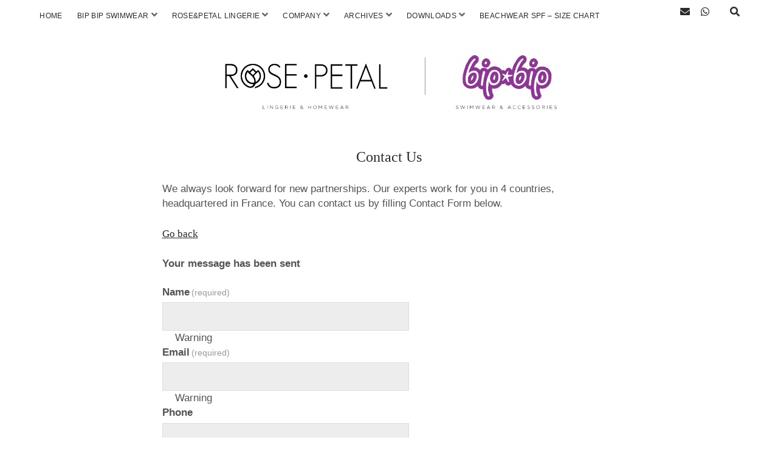

--- FILE ---
content_type: text/html; charset=UTF-8
request_url: https://bipbiprosepetal.com/company/contact-us/
body_size: 49321
content:
<!DOCTYPE html><html lang="en-US"><head><script data-no-optimize="1">var litespeed_docref=sessionStorage.getItem("litespeed_docref");litespeed_docref&&(Object.defineProperty(document,"referrer",{get:function(){return litespeed_docref}}),sessionStorage.removeItem("litespeed_docref"));</script> <title>Сontact Us &#8211; Bip Bip Swimwear / Rose&amp;Petal Lingerie</title><meta name='robots' content='max-image-preview:large' /><meta charset="UTF-8" /><meta name="viewport" content="width=device-width, initial-scale=1" /><meta name="template" content="Chosen 1.51" /><meta name="msvalidate.01" content="081D35DADC5D94631E940608F7244FFA" /><meta name="p:domain_verify" content="f3413326ea23593c035fc65ebeeea046" /><meta name="yandex-verification" content="93dc969a7bf700b8" /><link rel='dns-prefetch' href='//www.googletagmanager.com' /><link rel='dns-prefetch' href='//stats.wp.com' /><link rel='dns-prefetch' href='//fonts.googleapis.com' /><link rel='preconnect' href='//c0.wp.com' /><link rel="alternate" type="application/rss+xml" title="Bip Bip Swimwear / Rose&amp;Petal Lingerie &raquo; Feed" href="https://bipbiprosepetal.com/feed/" /><link rel="alternate" type="application/rss+xml" title="Bip Bip Swimwear / Rose&amp;Petal Lingerie &raquo; Comments Feed" href="https://bipbiprosepetal.com/comments/feed/" /><link rel="alternate" title="oEmbed (JSON)" type="application/json+oembed" href="https://bipbiprosepetal.com/wp-json/oembed/1.0/embed?url=https%3A%2F%2Fbipbiprosepetal.com%2Fcompany%2Fcontact-us%2F" /><link rel="alternate" title="oEmbed (XML)" type="text/xml+oembed" href="https://bipbiprosepetal.com/wp-json/oembed/1.0/embed?url=https%3A%2F%2Fbipbiprosepetal.com%2Fcompany%2Fcontact-us%2F&#038;format=xml" /><style id='wp-img-auto-sizes-contain-inline-css' type='text/css'>img:is([sizes=auto i],[sizes^="auto," i]){contain-intrinsic-size:3000px 1500px}
/*# sourceURL=wp-img-auto-sizes-contain-inline-css */</style><style id="litespeed-ccss">body:after{content:url(/wp-content/plugins/instagram-feed/img/sbi-sprite.png);display:none}ul{box-sizing:border-box}:root{--wp--preset--font-size--normal:16px;--wp--preset--font-size--huge:42px}.screen-reader-text{border:0;clip:rect(1px,1px,1px,1px);-webkit-clip-path:inset(50%);clip-path:inset(50%);height:1px;margin:-1px;overflow:hidden;padding:0;position:absolute;width:1px;word-wrap:normal!important}body{--wp--preset--color--black:#000;--wp--preset--color--cyan-bluish-gray:#abb8c3;--wp--preset--color--white:#fff;--wp--preset--color--pale-pink:#f78da7;--wp--preset--color--vivid-red:#cf2e2e;--wp--preset--color--luminous-vivid-orange:#ff6900;--wp--preset--color--luminous-vivid-amber:#fcb900;--wp--preset--color--light-green-cyan:#7bdcb5;--wp--preset--color--vivid-green-cyan:#00d084;--wp--preset--color--pale-cyan-blue:#8ed1fc;--wp--preset--color--vivid-cyan-blue:#0693e3;--wp--preset--color--vivid-purple:#9b51e0;--wp--preset--gradient--vivid-cyan-blue-to-vivid-purple:linear-gradient(135deg,rgba(6,147,227,1) 0%,#9b51e0 100%);--wp--preset--gradient--light-green-cyan-to-vivid-green-cyan:linear-gradient(135deg,#7adcb4 0%,#00d082 100%);--wp--preset--gradient--luminous-vivid-amber-to-luminous-vivid-orange:linear-gradient(135deg,rgba(252,185,0,1) 0%,rgba(255,105,0,1) 100%);--wp--preset--gradient--luminous-vivid-orange-to-vivid-red:linear-gradient(135deg,rgba(255,105,0,1) 0%,#cf2e2e 100%);--wp--preset--gradient--very-light-gray-to-cyan-bluish-gray:linear-gradient(135deg,#eee 0%,#a9b8c3 100%);--wp--preset--gradient--cool-to-warm-spectrum:linear-gradient(135deg,#4aeadc 0%,#9778d1 20%,#cf2aba 40%,#ee2c82 60%,#fb6962 80%,#fef84c 100%);--wp--preset--gradient--blush-light-purple:linear-gradient(135deg,#ffceec 0%,#9896f0 100%);--wp--preset--gradient--blush-bordeaux:linear-gradient(135deg,#fecda5 0%,#fe2d2d 50%,#6b003e 100%);--wp--preset--gradient--luminous-dusk:linear-gradient(135deg,#ffcb70 0%,#c751c0 50%,#4158d0 100%);--wp--preset--gradient--pale-ocean:linear-gradient(135deg,#fff5cb 0%,#b6e3d4 50%,#33a7b5 100%);--wp--preset--gradient--electric-grass:linear-gradient(135deg,#caf880 0%,#71ce7e 100%);--wp--preset--gradient--midnight:linear-gradient(135deg,#020381 0%,#2874fc 100%);--wp--preset--font-size--small:12px;--wp--preset--font-size--medium:20px;--wp--preset--font-size--large:28px;--wp--preset--font-size--x-large:42px;--wp--preset--font-size--regular:17px;--wp--preset--font-size--larger:38px;--wp--preset--spacing--20:.44rem;--wp--preset--spacing--30:.67rem;--wp--preset--spacing--40:1rem;--wp--preset--spacing--50:1.5rem;--wp--preset--spacing--60:2.25rem;--wp--preset--spacing--70:3.38rem;--wp--preset--spacing--80:5.06rem;--wp--preset--shadow--natural:6px 6px 9px rgba(0,0,0,.2);--wp--preset--shadow--deep:12px 12px 50px rgba(0,0,0,.4);--wp--preset--shadow--sharp:6px 6px 0px rgba(0,0,0,.2);--wp--preset--shadow--outlined:6px 6px 0px -3px rgba(255,255,255,1),6px 6px rgba(0,0,0,1);--wp--preset--shadow--crisp:6px 6px 0px rgba(0,0,0,1)}.fab,.far,.fas{-moz-osx-font-smoothing:grayscale;-webkit-font-smoothing:antialiased;display:var(--fa-display,inline-block);font-style:normal;font-variant:normal;line-height:1;text-rendering:auto}.far,.fas{font-family:'Font Awesome 6 Free'}.fab{font-family:'Font Awesome 6 Brands'}.fa-envelope:before{content:"\f0e0"}.fa-hdd:before{content:"\f0a0"}.fa-angle-down:before{content:"\f107"}.fa-search:before{content:"\f002"}.fa-copy:before{content:"\f0c5"}:host,:root{--fa-style-family-brands:'Font Awesome 6 Brands';--fa-font-brands:normal 400 1em/1 'Font Awesome 6 Brands'}.fab{font-weight:400}.fa-skype:before{content:"\f17e"}.fa-instagram:before{content:"\f16d"}.fa-facebook:before{content:"\f09a"}.fa-whatsapp:before{content:"\f232"}.fa-youtube:before{content:"\f167"}.fa-twitter:before{content:"\f099"}.fa-telegram:before{content:"\f2c6"}:host,:root{--fa-font-regular:normal 400 1em/1 'Font Awesome 6 Free'}.far{font-weight:400}:host,:root{--fa-style-family-classic:'Font Awesome 6 Free';--fa-font-solid:normal 900 1em/1 'Font Awesome 6 Free'}.fas{font-weight:900}:root{--font-size-lg:20px;--font-size-sm:12px}.w3eden *,.w3eden :after,.w3eden :before{box-sizing:border-box}.w3eden h3{margin-top:0}.w3eden a{color:var(--color-primary);text-decoration:none;background-color:transparent}.w3eden img{vertical-align:middle;border-style:none}.w3eden ::-webkit-file-upload-button{font:inherit;-webkit-appearance:button}.w3eden h3{margin-bottom:.5rem;font-weight:500;line-height:1.2}.w3eden h3{font-size:1.75rem}.w3eden .btn{display:inline-block;font-weight:600;color:#212529;letter-spacing:1px;text-align:center;vertical-align:middle;background-color:transparent;border:1px solid transparent;padding:.375rem .75rem;font-size:1rem;line-height:1.5;border-radius:.15rem}.w3eden .btn-primary{color:#fff;background-color:var(--color-primary);border-color:var(--color-primary)}.w3eden .card{position:relative;display:-ms-flexbox;display:flex;-ms-flex-direction:column;flex-direction:column;min-width:0;word-wrap:break-word;background-color:#fff;background-clip:border-box;border:1px solid rgba(0,0,0,.125);border-radius:.25rem}.w3eden .card-body{-ms-flex:1 1 auto;flex:1 1 auto;padding:1.25rem}.w3eden .media{display:-ms-flexbox;display:flex;-ms-flex-align:start;align-items:flex-start}.w3eden .media-body{-ms-flex:1;flex:1}.w3eden .mb-2{margin-bottom:.5rem!important}.w3eden .mr-3{margin-right:1rem!important}.w3eden .ml-3{margin-left:1rem!important}.w3eden .text-muted{color:var(--color-secondary)!important}.w3eden .card img{padding:0;margin:0}.w3eden .wpdm_icon{box-shadow:none;min-width:48px;max-width:48px;width:48px}.w3eden a.btn{text-decoration:none!important}.w3eden .card h3{margin:0;padding:0;font-size:14pt;font-weight:700}.w3eden .mr-3{margin-right:12px!important}.link-template-default .package-title{margin:0;font-size:11pt;line-height:24px}.text-small{font-size:80%}.w3eden .img-48 img{max-width:48px;height:auto;padding:0;margin:0}.w3eden a{outline:none!important}.footer-width-fixer{width:100%}.elementor-screen-only,.screen-reader-text{position:absolute;top:-10000em;width:1px;height:1px;margin:-1px;padding:0;overflow:hidden;clip:rect(0,0,0,0);border:0}.elementor *,.elementor :after,.elementor :before{box-sizing:border-box}.elementor a{box-shadow:none;text-decoration:none}.elementor-element{--flex-direction:initial;--flex-wrap:initial;--justify-content:initial;--align-items:initial;--align-content:initial;--gap:initial;--flex-basis:initial;--flex-grow:initial;--flex-shrink:initial;--order:initial;--align-self:initial;flex-basis:var(--flex-basis);flex-grow:var(--flex-grow);flex-shrink:var(--flex-shrink);order:var(--order);align-self:var(--align-self)}:root{--page-title-display:block}.elementor-section{position:relative}.elementor-section .elementor-container{display:flex;margin-right:auto;margin-left:auto;position:relative}@media (max-width:1024px){.elementor-section .elementor-container{flex-wrap:wrap}}.elementor-section.elementor-section-items-middle>.elementor-container{align-items:center}.elementor-widget-wrap{position:relative;width:100%;flex-wrap:wrap;align-content:flex-start}.elementor:not(.elementor-bc-flex-widget) .elementor-widget-wrap{display:flex}.elementor-widget-wrap>.elementor-element{width:100%}.elementor-widget{position:relative}.elementor-widget:not(:last-child){margin-bottom:20px}.elementor-column{position:relative;min-height:1px;display:flex}.elementor-column-gap-default>.elementor-column>.elementor-element-populated{padding:10px}@media (min-width:768px){.elementor-column.elementor-col-50{width:50%}}@media (max-width:767px){.elementor-column{width:100%}}.elementor-grid{display:grid;grid-column-gap:var(--grid-column-gap);grid-row-gap:var(--grid-row-gap)}.elementor-grid .elementor-grid-item{min-width:0}.elementor-grid-0 .elementor-grid{display:inline-block;width:100%;word-spacing:var(--grid-column-gap);margin-bottom:calc(-1*var(--grid-row-gap))}.elementor-grid-0 .elementor-grid .elementor-grid-item{display:inline-block;margin-bottom:var(--grid-row-gap);word-break:break-word}.elementor-icon{display:inline-block;line-height:1;color:#69727d;font-size:50px;text-align:center}.elementor-icon i{width:1em;height:1em;position:relative;display:block}.elementor-icon i:before{position:absolute;left:50%;transform:translateX(-50%)}.elementor-element{--swiper-theme-color:#000;--swiper-navigation-size:44px;--swiper-pagination-bullet-size:6px;--swiper-pagination-bullet-horizontal-gap:6px}.elementor-widget-social-icons.elementor-grid-0 .elementor-widget-container{line-height:1;font-size:0}.elementor-widget-social-icons .elementor-grid{grid-column-gap:var(--grid-column-gap,5px);grid-row-gap:var(--grid-row-gap,5px);grid-template-columns:var(--grid-template-columns);justify-content:var(--justify-content,center);justify-items:var(--justify-content,center)}.elementor-icon.elementor-social-icon{font-size:var(--icon-size,25px);line-height:var(--icon-size,25px);width:calc(var(--icon-size,25px) + 2*var(--icon-padding,.5em));height:calc(var(--icon-size,25px) + 2*var(--icon-padding,.5em))}.elementor-social-icon{--e-social-icon-icon-color:#fff;display:inline-flex;background-color:#69727d;align-items:center;justify-content:center;text-align:center}.elementor-social-icon i{color:var(--e-social-icon-icon-color)}.elementor-social-icon:last-child{margin:0}.elementor-social-icon-envelope{background-color:#ea4335}.elementor-social-icon-facebook{background-color:#3b5998}.elementor-social-icon-instagram{background-color:#262626}.elementor-social-icon-twitter{background-color:#1da1f2}.elementor-social-icon-youtube{background-color:#cd201f}.elementor-shape-rounded .elementor-icon.elementor-social-icon{border-radius:10%}:root{--swiper-theme-color:#007aff}:root{--swiper-navigation-size:44px}.elementor-kit-12117{--e-global-color-primary:#6ec1e4;--e-global-color-secondary:#54595f;--e-global-color-text:#7a7a7a;--e-global-color-accent:#61ce70;--e-global-typography-primary-font-family:"Roboto";--e-global-typography-primary-font-weight:600;--e-global-typography-secondary-font-family:"Roboto Slab";--e-global-typography-secondary-font-weight:400;--e-global-typography-text-font-family:"Roboto";--e-global-typography-text-font-weight:400;--e-global-typography-accent-font-family:"Roboto";--e-global-typography-accent-font-weight:500}.elementor-widget:not(:last-child){margin-block-end:20px}.elementor-element{--widgets-spacing:20px 20px}body:after{content:url(/wp-content/plugins/instagram-feed/img/sbi-sprite.png);display:none}.elementor-12118 .elementor-element.elementor-element-186f162>.elementor-container{min-height:100px}.elementor-12118 .elementor-element.elementor-element-186f162:not(.elementor-motion-effects-element-type-background){background-color:#f2f2f2}.elementor-12118 .elementor-element.elementor-element-186f162{padding:30px 30px 20px}.elementor-12118 .elementor-element.elementor-element-61a0a28.elementor-column.elementor-element[data-element_type="column"]>.elementor-widget-wrap.elementor-element-populated{align-content:center;align-items:center}.elementor-12118 .elementor-element.elementor-element-61a0a28.elementor-column>.elementor-widget-wrap{justify-content:center}.elementor-12118 .elementor-element.elementor-element-7b37b7b .elementor-repeater-item-ca3ec3d.elementor-social-icon{background-color:#ff6a00}.elementor-12118 .elementor-element.elementor-element-7b37b7b .elementor-repeater-item-ca3ec3d.elementor-social-icon i{color:#fff}.elementor-12118 .elementor-element.elementor-element-7b37b7b{--grid-template-columns:repeat(0,auto);--icon-size:15px;--grid-column-gap:5px;--grid-row-gap:0px}.elementor-12118 .elementor-element.elementor-element-7b37b7b .elementor-widget-container{text-align:center}@media (min-width:768px){.elementor-12118 .elementor-element.elementor-element-61a0a28{width:24.912%}}.fab,.far,.fas{-moz-osx-font-smoothing:grayscale;-webkit-font-smoothing:antialiased;display:inline-block;font-style:normal;font-variant:normal;text-rendering:auto;line-height:1}.fa-angle-down:before{content:"\f107"}.fa-copy:before{content:"\f0c5"}.fa-envelope:before{content:"\f0e0"}.fa-facebook:before{content:"\f09a"}.fa-hdd:before{content:"\f0a0"}.fa-instagram:before{content:"\f16d"}.fa-search:before{content:"\f002"}.fa-skype:before{content:"\f17e"}.fa-telegram:before{content:"\f2c6"}.fa-twitter:before{content:"\f099"}.fa-whatsapp:before{content:"\f232"}.fa-youtube:before{content:"\f167"}.fab{font-family:"Font Awesome 5 Brands"}.far{font-weight:400}.far,.fas{font-family:"Font Awesome 5 Free"}.fas{font-weight:900}.site-title{font-size:2.375em;line-height:1.342}h1{font-size:1.75em;line-height:1.357}.post-content,input[type=search]{font-size:1.0625em;line-height:1.4118}.menu-primary a{font-size:.75em;line-height:1.5}.tagline{font-size:.625em;line-height:1.8}.menu-primary a,.tagline{text-transform:uppercase;letter-spacing:.03em}*,*:before,*:after{box-sizing:border-box}body{height:100%;font-size:100%;margin:0;padding:0;font-family:"Raleway",sans-serif;line-height:1.5;background:#fff;color:#545454;-webkit-font-smoothing:subpixel-antialiased;word-wrap:break-word;-ms-word-wrap:break-word}.overflow-container{position:relative;overflow:hidden;height:auto;min-height:100%;padding:0 4.167%}.main{margin:0 auto}.loop-container:after{content:".";display:block;clear:both;visibility:hidden;line-height:0;height:0}p{margin:1.5em 0}a{color:#2b2b2b;text-decoration:none}a:link,a:visited{color:#2b2b2b}h1,h3{font-family:"Playfair Display",serif;margin:0;padding:0;font-weight:400;color:#2b2b2b}h3{font-size:1em;line-height:1.5}ul{font-size:1em;padding:0;margin:1.5em}ul ul{margin:0 1.5em}ul ul,li li{font-size:1em}img{max-width:100%;height:auto}input[type=search]{width:100%;font-family:"Raleway",sans-serif;padding:10px 12px;max-width:22.5em;background:#ededed;color:#545454;border:solid 1px #dedede;border-radius:0;-webkit-appearance:none}input[type=search]{padding-right:.375em}::-webkit-input-placeholder{color:#666}:-moz-placeholder{color:#666}::-moz-placeholder{color:#666}:-ms-input-placeholder{color:#666}a img{border:none}.screen-reader-text{position:absolute;clip:rect(1px 1px 1px 1px);clip:rect(1px,1px,1px,1px);overflow:hidden;height:1px;width:1px}.skip-content{position:absolute;top:-100%;width:100%;left:0;display:block;text-align:center;color:#fff!important;z-index:99;padding:1.5em;background:#3a3a3a}.max-width{max-width:1400px;margin:0 auto}.site-header{text-align:center;padding-top:39px}.toggle-navigation{display:block;background:0 0;margin:0 auto;padding:0;border:none}.title-container{margin:2.25em 0}.site-title{font-family:"Playfair Display",serif}.tagline{margin:0}.social-media-icons{display:-webkit-box;display:flex;-webkit-box-align:center;align-items:center;-webkit-box-pack:center;justify-content:center;list-style:none;margin:-6px auto 2.25em}.social-media-icons li{display:inline-block;margin-right:1.125em}.social-media-icons li:last-child{margin-right:0}@media all and (min-width:43.75em){.site-title{font-size:3.188em;line-height:1.314}.tagline{font-size:.75em;line-height:1.5}}@media all and (min-width:56.25em){.site-header{padding-top:1.5em}.title-container{margin:3em 0 4.5em}body:not(.mobile-menu-always) .toggle-navigation{display:none}body:not(.mobile-menu-always) .social-media-icons{float:right;margin:0;text-align:right}}@media all and (min-width:68.75em){.title-container{margin:4.5em 0 6em}.site-title{font-size:4.188em;line-height:1.343}}.main:after{content:".";display:block;clear:both;visibility:hidden;line-height:0;height:0}.menu-primary-container{position:relative;max-height:0;overflow:hidden}.menu-primary{margin-bottom:2.25em}.menu-primary ul{list-style:none;margin:0}.menu-primary ul>.current-menu-item:first-child,.menu-primary ul>.current_page_item:first-child{padding-top:1px}.menu-primary li{margin-bottom:6px}.menu-primary li:last-child{margin-bottom:0}.menu-primary a{display:inline-block;padding:9px 12px}.menu-primary .current-menu-item>a,.menu-primary .current_page_item>a{outline:solid 1px #3a3a3a}.menu-primary-items ul{margin:0;max-height:0;overflow:hidden}.menu-primary-items ul li{margin:0}.toggle-dropdown{margin:0 0 0 -8px;padding:0;font-size:1em;line-height:1;background:0 0;border:none;color:#666}@media all and (min-width:56.25em){body:not(.mobile-menu-always) .menu-primary-container{max-height:none;overflow:visible}body:not(.mobile-menu-always) .menu-primary-container:after{content:".";display:block;clear:both;visibility:hidden;line-height:0;height:0}body:not(.mobile-menu-always) .menu-primary{display:inline-block;text-align:left;float:left;margin-bottom:0}body:not(.mobile-menu-always) .menu-primary li{position:relative;display:inline-block;margin:0}body:not(.mobile-menu-always) .menu-primary ul>.current-menu-item:first-child,body:not(.mobile-menu-always) .menu-primary ul>.current_page_item:first-child{padding-top:0}body:not(.mobile-menu-always) .menu-primary-items ul{position:absolute;max-height:none;z-index:29;visibility:hidden;overflow:visible;opacity:0;top:100%;top:calc(100% + 6px);left:-1.5em;-webkit-backface-visibility:hidden;backface-visibility:hidden;background:#fff;padding:0 1.5em .75em}body:not(.mobile-menu-always) .menu-primary-items ul a{width:100%}body:not(.mobile-menu-always) .menu-primary-items ul .menu-item-has-children>a{width:calc(100% - 16px)}body:not(.mobile-menu-always) .menu-primary-items ul li{display:block;z-index:9;white-space:nowrap;margin:0 0 6px}body:not(.mobile-menu-always) .menu-primary-items ul li:first-child{margin-top:0}body:not(.mobile-menu-always) .menu-primary-items ul .toggle-dropdown{margin:0 0 0 -2px;-webkit-transform:rotate(-90deg);transform:rotate(-90deg)}body:not(.mobile-menu-always) .menu-primary-items .menu-item-has-children li{margin-right:0}body:not(.mobile-menu-always) .menu-primary-items .menu-item-has-children>a{position:relative;z-index:9}body:not(.mobile-menu-always) .menu-primary-items .menu-item-has-children .menu-item-has-children ul{left:100%;left:calc(100% + 6px);top:0}body:not(.mobile-menu-always) .toggle-dropdown{margin:0 12px 0 -8px}}.entry{margin-bottom:3em}.post-header{margin:1.5em 0;text-align:center}.post-content a{text-decoration:underline}.post-content:after{content:".";display:block;clear:both;visibility:hidden;line-height:0;height:0}@media all and (min-width:43.75em){.entry{margin-bottom:4.5em}.post-title{font-size:2.375em;line-height:1.342}}@media all and (min-width:56.25em){.singular .post-header,.singular .post-content{padding:0 9.08406%}.singular .post-header{margin:3em 0}.singular .post-title{font-size:3.188em;line-height:1.314}}@media all and (min-width:68.75em){.singular .post-content{padding:0 13.62609%}}@media all and (min-width:75em){.singular .post-content{padding:0 18.16812%}}.search-form-container .search-field{vertical-align:top}.site-header .search-form-container{position:absolute;top:-6px;right:4.167%}.site-header .search-form-container button{position:relative;z-index:9;background:0 0;border:none;margin:5px -10px 0 0;padding:6px 10px;font-size:1em;line-height:1.5}.site-header .search-form-container i{color:#2b2b2b;z-index:-1}.site-header .search-form-container form{position:absolute;top:0;right:-12px;left:0;padding-top:6px;opacity:0}.site-header .search-form-container .search-field{max-width:none!important;outline:none!important;padding:6px 12px!important}.site-header .search-form-container .search-field::-webkit-search-decoration,.site-header .search-form-container .search-field::-webkit-search-cancel-button,.site-header .search-form-container .search-field::-webkit-search-results-button,.site-header .search-form-container .search-field::-webkit-search-results-decoration{-webkit-appearance:none}.site-header .search-form-container .search-field::-ms-clear{display:none;width:0;height:0}.site-header .search-form-container .search-field::-ms-reveal{display:none;width:0;height:0}@media all and (min-width:56.25em){.site-header .search-form-container{position:relative;float:right;top:-6px;right:0;z-index:9;text-align:right;margin:0 0 0 1.5em}.site-header .search-form-container button{margin:0}.site-header .search-form-container form{padding-top:0;right:0}}.post-title{font-size:23px;font-weight:200}.tagline{font-size:10px;display:none}.entry{margin-bottom:1.5em}.post-header{margin:.5em}.title-container{margin:2em 0 2em}.site-header{padding-top:.5em}.singular .post-header{margin:1em 0}.singular .post-title{font-size:1.5em}.w3eden .btn{font-weight:100}.post-content a{font-family:"Playfair Display",serif}.fab,.far,.fas{-moz-osx-font-smoothing:grayscale;-webkit-font-smoothing:antialiased;display:inline-block;font-style:normal;font-variant:normal;text-rendering:auto;line-height:1}.fa-angle-down:before{content:"\f107"}.fa-copy:before{content:"\f0c5"}.fa-envelope:before{content:"\f0e0"}.fa-facebook:before{content:"\f09a"}.fa-hdd:before{content:"\f0a0"}.fa-instagram:before{content:"\f16d"}.fa-search:before{content:"\f002"}.fa-skype:before{content:"\f17e"}.fa-telegram:before{content:"\f2c6"}.fa-twitter:before{content:"\f099"}.fa-whatsapp:before{content:"\f232"}.fa-youtube:before{content:"\f167"}.fab{font-family:"Font Awesome 5 Brands";font-weight:400}.fas{font-family:"Font Awesome 5 Free";font-weight:900}:root{--swiper-theme-color:#007aff}:root{--swiper-navigation-size:44px}:root{--jp-carousel-primary-color:#fff;--jp-carousel-primary-subtle-color:#999;--jp-carousel-bg-color:#000;--jp-carousel-bg-faded-color:#222;--jp-carousel-border-color:#3a3a3a}:root{--jetpack--contact-form--border:1px solid #8c8f94;--jetpack--contact-form--border-color:#8c8f94;--jetpack--contact-form--border-size:1px;--jetpack--contact-form--border-style:solid;--jetpack--contact-form--border-radius:0px;--jetpack--contact-form--input-padding:16px;--jetpack--contact-form--font-size:16px;--jetpack--contact-form--error-color:#b32d2e;--jetpack--contact-form--inverted-text-color:#fff}.screen-reader-text{border:0;clip:rect(1px,1px,1px,1px);-webkit-clip-path:inset(50%);clip-path:inset(50%);height:1px;margin:-1px;overflow:hidden;padding:0;position:absolute!important;width:1px;word-wrap:normal!important}.post-title{font-size:23px;font-weight:200}.tagline{font-size:10px;display:none}.entry{margin-bottom:1.5em}.post-header{margin:.5em}.title-container{margin:2em 0 2em}.site-header{padding-top:.5em}.singular .post-header{margin:1em 0}.singular .post-title{font-size:1.5em}.w3eden .btn{font-weight:100}.post-content a{font-family:"Playfair Display",serif}.w3eden .btn{font-family:Playfair;Display:wght@regular;500;600;700;800;900;italic;500italic;600italic;700italic;800italic;900italic,-apple-system,BlinkMacSystemFont,"Segoe UI",Roboto,Helvetica,Arial,sans-serif,"Apple Color Emoji","Segoe UI Emoji","Segoe UI Symbol";text-transform:uppercase;font-weight:700}:root{--color-primary:#0693e3;--color-primary-rgb:6,147,227;--color-primary-hover:#5998ff;--color-primary-active:#3281ff;--color-secondary:#6c757d;--color-secondary-rgb:108,117,125;--color-secondary-hover:#6c757d;--color-secondary-active:#6c757d;--color-success:#018e11;--color-success-rgb:1,142,17;--color-success-hover:#0aad01;--color-success-active:#0c8c01;--color-info:#2ca8ff;--color-info-rgb:44,168,255;--color-info-hover:#2ca8ff;--color-info-active:#2ca8ff;--color-warning:#ffb236;--color-warning-rgb:255,178,54;--color-warning-hover:#ffb236;--color-warning-active:#ffb236;--color-danger:#ff5062;--color-danger-rgb:255,80,98;--color-danger-hover:#ff5062;--color-danger-active:#ff5062;--color-green:#30b570;--color-blue:#0073ff;--color-purple:#8557d3;--color-red:#ff5062;--color-muted:rgba(69,89,122,.6);--wpdm-font:"Playfair Display:wght@regular;500;600;700;800;900;italic;500italic;600italic;700italic;800italic;900italic",-apple-system,BlinkMacSystemFont,"Segoe UI",Roboto,Helvetica,Arial,sans-serif,"Apple Color Emoji","Segoe UI Emoji","Segoe UI Symbol"}.wpdm-download-link.btn.btn-primary{border-radius:30px}</style><link rel="preload" data-asynced="1" data-optimized="2" as="style" onload="this.onload=null;this.rel='stylesheet'" href="https://bipbiprosepetal.com/wp-content/litespeed/ucss/f554a30e9900b7ce74d4446c86fe65e7.css?ver=91ddd" /><script data-optimized="1" type="litespeed/javascript" data-src="https://bipbiprosepetal.com/wp-content/plugins/litespeed-cache/assets/js/css_async.min.js"></script> <link data-asynced="1" as="style" onload="this.onload=null;this.rel='stylesheet'"  rel='preload' id='wp-block-library-css' href='https://c0.wp.com/c/6.9/wp-includes/css/dist/block-library/style.min.css' type='text/css' media='all' /><style id='classic-theme-styles-inline-css' type='text/css'>/*! This file is auto-generated */
.wp-block-button__link{color:#fff;background-color:#32373c;border-radius:9999px;box-shadow:none;text-decoration:none;padding:calc(.667em + 2px) calc(1.333em + 2px);font-size:1.125em}.wp-block-file__button{background:#32373c;color:#fff;text-decoration:none}
/*# sourceURL=/wp-includes/css/classic-themes.min.css */</style><link data-asynced="1" as="style" onload="this.onload=null;this.rel='stylesheet'"  rel='preload' id='mediaelement-css' href='https://c0.wp.com/c/6.9/wp-includes/js/mediaelement/mediaelementplayer-legacy.min.css' type='text/css' media='all' /><link data-asynced="1" as="style" onload="this.onload=null;this.rel='stylesheet'"  rel='preload' id='wp-mediaelement-css' href='https://c0.wp.com/c/6.9/wp-includes/js/mediaelement/wp-mediaelement.min.css' type='text/css' media='all' /><style id='jetpack-sharing-buttons-style-inline-css' type='text/css'>.jetpack-sharing-buttons__services-list{display:flex;flex-direction:row;flex-wrap:wrap;gap:0;list-style-type:none;margin:5px;padding:0}.jetpack-sharing-buttons__services-list.has-small-icon-size{font-size:12px}.jetpack-sharing-buttons__services-list.has-normal-icon-size{font-size:16px}.jetpack-sharing-buttons__services-list.has-large-icon-size{font-size:24px}.jetpack-sharing-buttons__services-list.has-huge-icon-size{font-size:36px}@media print{.jetpack-sharing-buttons__services-list{display:none!important}}.editor-styles-wrapper .wp-block-jetpack-sharing-buttons{gap:0;padding-inline-start:0}ul.jetpack-sharing-buttons__services-list.has-background{padding:1.25em 2.375em}
/*# sourceURL=https://bipbiprosepetal.com/wp-content/plugins/jetpack/_inc/blocks/sharing-buttons/view.css */</style><style id='global-styles-inline-css' type='text/css'>:root{--wp--preset--aspect-ratio--square: 1;--wp--preset--aspect-ratio--4-3: 4/3;--wp--preset--aspect-ratio--3-4: 3/4;--wp--preset--aspect-ratio--3-2: 3/2;--wp--preset--aspect-ratio--2-3: 2/3;--wp--preset--aspect-ratio--16-9: 16/9;--wp--preset--aspect-ratio--9-16: 9/16;--wp--preset--color--black: #000000;--wp--preset--color--cyan-bluish-gray: #abb8c3;--wp--preset--color--white: #ffffff;--wp--preset--color--pale-pink: #f78da7;--wp--preset--color--vivid-red: #cf2e2e;--wp--preset--color--luminous-vivid-orange: #ff6900;--wp--preset--color--luminous-vivid-amber: #fcb900;--wp--preset--color--light-green-cyan: #7bdcb5;--wp--preset--color--vivid-green-cyan: #00d084;--wp--preset--color--pale-cyan-blue: #8ed1fc;--wp--preset--color--vivid-cyan-blue: #0693e3;--wp--preset--color--vivid-purple: #9b51e0;--wp--preset--gradient--vivid-cyan-blue-to-vivid-purple: linear-gradient(135deg,rgb(6,147,227) 0%,rgb(155,81,224) 100%);--wp--preset--gradient--light-green-cyan-to-vivid-green-cyan: linear-gradient(135deg,rgb(122,220,180) 0%,rgb(0,208,130) 100%);--wp--preset--gradient--luminous-vivid-amber-to-luminous-vivid-orange: linear-gradient(135deg,rgb(252,185,0) 0%,rgb(255,105,0) 100%);--wp--preset--gradient--luminous-vivid-orange-to-vivid-red: linear-gradient(135deg,rgb(255,105,0) 0%,rgb(207,46,46) 100%);--wp--preset--gradient--very-light-gray-to-cyan-bluish-gray: linear-gradient(135deg,rgb(238,238,238) 0%,rgb(169,184,195) 100%);--wp--preset--gradient--cool-to-warm-spectrum: linear-gradient(135deg,rgb(74,234,220) 0%,rgb(151,120,209) 20%,rgb(207,42,186) 40%,rgb(238,44,130) 60%,rgb(251,105,98) 80%,rgb(254,248,76) 100%);--wp--preset--gradient--blush-light-purple: linear-gradient(135deg,rgb(255,206,236) 0%,rgb(152,150,240) 100%);--wp--preset--gradient--blush-bordeaux: linear-gradient(135deg,rgb(254,205,165) 0%,rgb(254,45,45) 50%,rgb(107,0,62) 100%);--wp--preset--gradient--luminous-dusk: linear-gradient(135deg,rgb(255,203,112) 0%,rgb(199,81,192) 50%,rgb(65,88,208) 100%);--wp--preset--gradient--pale-ocean: linear-gradient(135deg,rgb(255,245,203) 0%,rgb(182,227,212) 50%,rgb(51,167,181) 100%);--wp--preset--gradient--electric-grass: linear-gradient(135deg,rgb(202,248,128) 0%,rgb(113,206,126) 100%);--wp--preset--gradient--midnight: linear-gradient(135deg,rgb(2,3,129) 0%,rgb(40,116,252) 100%);--wp--preset--font-size--small: 12px;--wp--preset--font-size--medium: 20px;--wp--preset--font-size--large: 28px;--wp--preset--font-size--x-large: 42px;--wp--preset--font-size--regular: 17px;--wp--preset--font-size--larger: 38px;--wp--preset--spacing--20: 0.44rem;--wp--preset--spacing--30: 0.67rem;--wp--preset--spacing--40: 1rem;--wp--preset--spacing--50: 1.5rem;--wp--preset--spacing--60: 2.25rem;--wp--preset--spacing--70: 3.38rem;--wp--preset--spacing--80: 5.06rem;--wp--preset--shadow--natural: 6px 6px 9px rgba(0, 0, 0, 0.2);--wp--preset--shadow--deep: 12px 12px 50px rgba(0, 0, 0, 0.4);--wp--preset--shadow--sharp: 6px 6px 0px rgba(0, 0, 0, 0.2);--wp--preset--shadow--outlined: 6px 6px 0px -3px rgb(255, 255, 255), 6px 6px rgb(0, 0, 0);--wp--preset--shadow--crisp: 6px 6px 0px rgb(0, 0, 0);}:where(.is-layout-flex){gap: 0.5em;}:where(.is-layout-grid){gap: 0.5em;}body .is-layout-flex{display: flex;}.is-layout-flex{flex-wrap: wrap;align-items: center;}.is-layout-flex > :is(*, div){margin: 0;}body .is-layout-grid{display: grid;}.is-layout-grid > :is(*, div){margin: 0;}:where(.wp-block-columns.is-layout-flex){gap: 2em;}:where(.wp-block-columns.is-layout-grid){gap: 2em;}:where(.wp-block-post-template.is-layout-flex){gap: 1.25em;}:where(.wp-block-post-template.is-layout-grid){gap: 1.25em;}.has-black-color{color: var(--wp--preset--color--black) !important;}.has-cyan-bluish-gray-color{color: var(--wp--preset--color--cyan-bluish-gray) !important;}.has-white-color{color: var(--wp--preset--color--white) !important;}.has-pale-pink-color{color: var(--wp--preset--color--pale-pink) !important;}.has-vivid-red-color{color: var(--wp--preset--color--vivid-red) !important;}.has-luminous-vivid-orange-color{color: var(--wp--preset--color--luminous-vivid-orange) !important;}.has-luminous-vivid-amber-color{color: var(--wp--preset--color--luminous-vivid-amber) !important;}.has-light-green-cyan-color{color: var(--wp--preset--color--light-green-cyan) !important;}.has-vivid-green-cyan-color{color: var(--wp--preset--color--vivid-green-cyan) !important;}.has-pale-cyan-blue-color{color: var(--wp--preset--color--pale-cyan-blue) !important;}.has-vivid-cyan-blue-color{color: var(--wp--preset--color--vivid-cyan-blue) !important;}.has-vivid-purple-color{color: var(--wp--preset--color--vivid-purple) !important;}.has-black-background-color{background-color: var(--wp--preset--color--black) !important;}.has-cyan-bluish-gray-background-color{background-color: var(--wp--preset--color--cyan-bluish-gray) !important;}.has-white-background-color{background-color: var(--wp--preset--color--white) !important;}.has-pale-pink-background-color{background-color: var(--wp--preset--color--pale-pink) !important;}.has-vivid-red-background-color{background-color: var(--wp--preset--color--vivid-red) !important;}.has-luminous-vivid-orange-background-color{background-color: var(--wp--preset--color--luminous-vivid-orange) !important;}.has-luminous-vivid-amber-background-color{background-color: var(--wp--preset--color--luminous-vivid-amber) !important;}.has-light-green-cyan-background-color{background-color: var(--wp--preset--color--light-green-cyan) !important;}.has-vivid-green-cyan-background-color{background-color: var(--wp--preset--color--vivid-green-cyan) !important;}.has-pale-cyan-blue-background-color{background-color: var(--wp--preset--color--pale-cyan-blue) !important;}.has-vivid-cyan-blue-background-color{background-color: var(--wp--preset--color--vivid-cyan-blue) !important;}.has-vivid-purple-background-color{background-color: var(--wp--preset--color--vivid-purple) !important;}.has-black-border-color{border-color: var(--wp--preset--color--black) !important;}.has-cyan-bluish-gray-border-color{border-color: var(--wp--preset--color--cyan-bluish-gray) !important;}.has-white-border-color{border-color: var(--wp--preset--color--white) !important;}.has-pale-pink-border-color{border-color: var(--wp--preset--color--pale-pink) !important;}.has-vivid-red-border-color{border-color: var(--wp--preset--color--vivid-red) !important;}.has-luminous-vivid-orange-border-color{border-color: var(--wp--preset--color--luminous-vivid-orange) !important;}.has-luminous-vivid-amber-border-color{border-color: var(--wp--preset--color--luminous-vivid-amber) !important;}.has-light-green-cyan-border-color{border-color: var(--wp--preset--color--light-green-cyan) !important;}.has-vivid-green-cyan-border-color{border-color: var(--wp--preset--color--vivid-green-cyan) !important;}.has-pale-cyan-blue-border-color{border-color: var(--wp--preset--color--pale-cyan-blue) !important;}.has-vivid-cyan-blue-border-color{border-color: var(--wp--preset--color--vivid-cyan-blue) !important;}.has-vivid-purple-border-color{border-color: var(--wp--preset--color--vivid-purple) !important;}.has-vivid-cyan-blue-to-vivid-purple-gradient-background{background: var(--wp--preset--gradient--vivid-cyan-blue-to-vivid-purple) !important;}.has-light-green-cyan-to-vivid-green-cyan-gradient-background{background: var(--wp--preset--gradient--light-green-cyan-to-vivid-green-cyan) !important;}.has-luminous-vivid-amber-to-luminous-vivid-orange-gradient-background{background: var(--wp--preset--gradient--luminous-vivid-amber-to-luminous-vivid-orange) !important;}.has-luminous-vivid-orange-to-vivid-red-gradient-background{background: var(--wp--preset--gradient--luminous-vivid-orange-to-vivid-red) !important;}.has-very-light-gray-to-cyan-bluish-gray-gradient-background{background: var(--wp--preset--gradient--very-light-gray-to-cyan-bluish-gray) !important;}.has-cool-to-warm-spectrum-gradient-background{background: var(--wp--preset--gradient--cool-to-warm-spectrum) !important;}.has-blush-light-purple-gradient-background{background: var(--wp--preset--gradient--blush-light-purple) !important;}.has-blush-bordeaux-gradient-background{background: var(--wp--preset--gradient--blush-bordeaux) !important;}.has-luminous-dusk-gradient-background{background: var(--wp--preset--gradient--luminous-dusk) !important;}.has-pale-ocean-gradient-background{background: var(--wp--preset--gradient--pale-ocean) !important;}.has-electric-grass-gradient-background{background: var(--wp--preset--gradient--electric-grass) !important;}.has-midnight-gradient-background{background: var(--wp--preset--gradient--midnight) !important;}.has-small-font-size{font-size: var(--wp--preset--font-size--small) !important;}.has-medium-font-size{font-size: var(--wp--preset--font-size--medium) !important;}.has-large-font-size{font-size: var(--wp--preset--font-size--large) !important;}.has-x-large-font-size{font-size: var(--wp--preset--font-size--x-large) !important;}
:where(.wp-block-post-template.is-layout-flex){gap: 1.25em;}:where(.wp-block-post-template.is-layout-grid){gap: 1.25em;}
:where(.wp-block-term-template.is-layout-flex){gap: 1.25em;}:where(.wp-block-term-template.is-layout-grid){gap: 1.25em;}
:where(.wp-block-columns.is-layout-flex){gap: 2em;}:where(.wp-block-columns.is-layout-grid){gap: 2em;}
:root :where(.wp-block-pullquote){font-size: 1.5em;line-height: 1.6;}
/*# sourceURL=global-styles-inline-css */</style><style id='ct-chosen-style-inline-css' type='text/css'>.post-date { 
  display: none; 
}

.post-title,
.entry-title { 
  font-size: 23px;
	font-weight: 200;
}

.singular .featured-image { 
  display: none; 
}

.tagline,
.site-description { 
  font-size: 10px; 
	display: none; 
}

.blog .post-content, .archive .post-content, .search .post-content { 
  display: none; 
}

.post-meta { 
  display: none; 
}

.pagination {
    margin: 1em 0 2em;
}

.entry {
    margin-bottom: 1.5em;
}

.post-header  {
    margin: 0.5em;
}

.title-container  {
    margin: 2em 0 2em;
}

.site-header  {
    padding-top: 0.5em;
}

.singular .post-header, .error404 .post-header  {
    margin: 1em 0;
}

.singular .post-title, .error404 .post-title {
    font-size: 1.5em;
}

.w3eden .btn {
	font-weight: 100;
}

.wp-block-buttons>.wp-block-button  {
	font-weight: 100;
	font-family: "Playfair Display", serif;
}

.post-content a {
	font-family: "Playfair Display", serif;
}
/*# sourceURL=ct-chosen-style-inline-css */</style> <script type="litespeed/javascript" data-src="https://c0.wp.com/c/6.9/wp-includes/js/jquery/jquery.min.js" id="jquery-core-js"></script> <script type="litespeed/javascript" data-src="https://c0.wp.com/c/6.9/wp-includes/js/jquery/jquery-migrate.min.js" id="jquery-migrate-js"></script> <script id="jquery-js-after" type="litespeed/javascript">!function($){"use strict";$(document).ready(function(){$(this).scrollTop()>100&&$(".hfe-scroll-to-top-wrap").removeClass("hfe-scroll-to-top-hide"),$(window).scroll(function(){$(this).scrollTop()<100?$(".hfe-scroll-to-top-wrap").fadeOut(300):$(".hfe-scroll-to-top-wrap").fadeIn(300)}),$(".hfe-scroll-to-top-wrap").on("click",function(){$("html, body").animate({scrollTop:0},300);return!1})})}(jQuery);!function($){'use strict';$(document).ready(function(){var bar=$('.hfe-reading-progress-bar');if(!bar.length)return;$(window).on('scroll',function(){var s=$(window).scrollTop(),d=$(document).height()-$(window).height(),p=d?s/d*100:0;bar.css('width',p+'%')})})}(jQuery)</script> <script id="wpdm-frontjs-js-extra" type="litespeed/javascript">var wpdm_url={"home":"https://bipbiprosepetal.com/","site":"https://bipbiprosepetal.com/","ajax":"https://bipbiprosepetal.com/wp-admin/admin-ajax.php"};var wpdm_js={"spinner":"\u003Ci class=\"wpdm-icon wpdm-sun wpdm-spin\"\u003E\u003C/i\u003E","client_id":"acdccbf6ae0a3f1dd6f93ca7a215980b"};var wpdm_strings={"pass_var":"Password Verified!","pass_var_q":"Please click following button to start download.","start_dl":"Start Download"}</script> 
 <script type="litespeed/javascript" data-src="https://www.googletagmanager.com/gtag/js?id=G-7EL7XV5FL3" id="google_gtagjs-js"></script> <script id="google_gtagjs-js-after" type="litespeed/javascript">window.dataLayer=window.dataLayer||[];function gtag(){dataLayer.push(arguments)}
gtag("set","linker",{"domains":["bipbiprosepetal.com"]});gtag("js",new Date());gtag("set","developer_id.dZTNiMT",!0);gtag("config","G-7EL7XV5FL3")</script> <link rel="https://api.w.org/" href="https://bipbiprosepetal.com/wp-json/" /><link rel="alternate" title="JSON" type="application/json" href="https://bipbiprosepetal.com/wp-json/wp/v2/pages/2950" /><link rel="EditURI" type="application/rsd+xml" title="RSD" href="https://bipbiprosepetal.com/xmlrpc.php?rsd" /><meta name="generator" content="WordPress 6.9" /><link rel="canonical" href="https://bipbiprosepetal.com/company/contact-us/" /><link rel='shortlink' href='https://bipbiprosepetal.com/?p=2950' /><meta name="generator" content="Site Kit by Google 1.170.0" /><style>img#wpstats{display:none}</style><meta name="generator" content="Elementor 3.34.2; features: additional_custom_breakpoints; settings: css_print_method-external, google_font-enabled, font_display-auto"> <script type="litespeed/javascript">!function(f,b,e,v,n,t,s){if(f.fbq)return;n=f.fbq=function(){n.callMethod?n.callMethod.apply(n,arguments):n.queue.push(arguments)};if(!f._fbq)f._fbq=n;n.push=n;n.loaded=!0;n.version='2.0';n.queue=[];t=b.createElement(e);t.async=!0;t.src=v;s=b.getElementsByTagName(e)[0];s.parentNode.insertBefore(t,s)}(window,document,'script','https://connect.facebook.net/en_US/fbevents.js')</script>  <script type="litespeed/javascript">var url=window.location.origin+'?ob=open-bridge';fbq('set','openbridge','811151382978588',url);fbq('init','811151382978588',{},{"agent":"wordpress-6.9-4.1.5"})</script><script type="litespeed/javascript">fbq('track','PageView',[])</script> <style>.e-con.e-parent:nth-of-type(n+4):not(.e-lazyloaded):not(.e-no-lazyload),
				.e-con.e-parent:nth-of-type(n+4):not(.e-lazyloaded):not(.e-no-lazyload) * {
					background-image: none !important;
				}
				@media screen and (max-height: 1024px) {
					.e-con.e-parent:nth-of-type(n+3):not(.e-lazyloaded):not(.e-no-lazyload),
					.e-con.e-parent:nth-of-type(n+3):not(.e-lazyloaded):not(.e-no-lazyload) * {
						background-image: none !important;
					}
				}
				@media screen and (max-height: 640px) {
					.e-con.e-parent:nth-of-type(n+2):not(.e-lazyloaded):not(.e-no-lazyload),
					.e-con.e-parent:nth-of-type(n+2):not(.e-lazyloaded):not(.e-no-lazyload) * {
						background-image: none !important;
					}
				}</style><meta property="og:type" content="article" /><meta property="og:title" content="Сontact Us" /><meta property="og:url" content="https://bipbiprosepetal.com/company/contact-us/" /><meta property="og:description" content="We always look forward for new partnerships. Our experts work for you in 4 countries, headquartered in France. You can contact us by filling Contact Form below. Also you can write by e-mail: info@b…" /><meta property="article:published_time" content="2009-12-31T23:00:48+00:00" /><meta property="article:modified_time" content="2025-10-09T09:37:25+00:00" /><meta property="og:site_name" content="Bip Bip Swimwear / Rose&amp;Petal Lingerie" /><meta property="og:image" content="https://bipbiprosepetal.com/wp-content/uploads/2014/06/ContactUsFront.jpg" /><meta property="og:image:width" content="1500" /><meta property="og:image:height" content="500" /><meta property="og:image:alt" content="Сontact Us" /><meta property="og:locale" content="en_US" /><meta name="twitter:text:title" content="Сontact Us" /><meta name="twitter:image" content="https://bipbiprosepetal.com/wp-content/uploads/2014/06/ContactUsFront.jpg?w=640" /><meta name="twitter:image:alt" content="Сontact Us" /><meta name="twitter:card" content="summary_large_image" /><link rel="icon" href="https://bipbiprosepetal.com/wp-content/uploads/2020/11/BIP_LOGO_ICON.ico" sizes="32x32" /><link rel="icon" href="https://bipbiprosepetal.com/wp-content/uploads/2020/11/BIP_LOGO_ICON.ico" sizes="192x192" /><link rel="apple-touch-icon" href="https://bipbiprosepetal.com/wp-content/uploads/2020/11/BIP_LOGO_ICON.ico" /><meta name="msapplication-TileImage" content="https://bipbiprosepetal.com/wp-content/uploads/2020/11/BIP_LOGO_ICON.ico" /><style type="text/css" id="wp-custom-css">.post-date { 
  display: none; 
}

.post-title,
.entry-title { 
  font-size: 23px;
	font-weight: 200;
}

.singular .featured-image { 
  display: none; 
}

.tagline,
.site-description { 
  font-size: 10px; 
	display: none; 
}

.blog .post-content, .archive .post-content, .search .post-content { 
  display: none; 
}

.post-meta { 
  display: none; 
}

.pagination {
    margin: 1em 0 2em;
}

.entry {
    margin-bottom: 1.5em;
}

.post-header  {
    margin: 0.5em;
}

.title-container  {
    margin: 2em 0 2em;
}

.site-header  {
    padding-top: 0.5em;
}

.singular .post-header, .error404 .post-header  {
    margin: 1em 0;
}

.singular .post-title, .error404 .post-title {
    font-size: 1.5em;
}

.w3eden .btn {
	font-weight: 100;
}

.wp-block-buttons>.wp-block-button  {
	font-weight: 100;
	font-family: "Playfair Display", serif;
}

.post-content a {
	font-family: "Playfair Display", serif;
}</style><meta name="generator" content="WordPress Download Manager 3.3.46" /><style>.w3eden .fetfont,
            .w3eden .btn,
            .w3eden .btn.wpdm-front h3.title,
            .w3eden .wpdm-social-lock-box .IN-widget a span:last-child,
            .w3eden #xfilelist .panel-heading,
            .w3eden .wpdm-frontend-tabs a,
            .w3eden .alert:before,
            .w3eden .panel .panel-heading,
            .w3eden .discount-msg,
            .w3eden .panel.dashboard-panel h3,
            .w3eden #wpdm-dashboard-sidebar .list-group-item,
            .w3eden #package-description .wp-switch-editor,
            .w3eden .w3eden.author-dashbboard .nav.nav-tabs li a,
            .w3eden .wpdm_cart thead th,
            .w3eden #csp .list-group-item,
            .w3eden .modal-title {
                font-family: "Playfair Display", -apple-system, BlinkMacSystemFont, "Segoe UI", Roboto, Helvetica, Arial, sans-serif, "Apple Color Emoji", "Segoe UI Emoji", "Segoe UI Symbol";
                text-transform: uppercase;
                font-weight: 700;
            }
            .w3eden #csp .list-group-item {
                text-transform: unset;
            }</style><style>/* WPDM Link Template Styles */</style><style>:root {
                --color-primary: #0693e3;
                --color-primary-rgb: 6, 147, 227;
                --color-primary-hover: #5998ff;
                --color-primary-active: #3281ff;
                --clr-sec: #6c757d;
                --clr-sec-rgb: 108, 117, 125;
                --clr-sec-hover: #6c757d;
                --clr-sec-active: #6c757d;
                --color-secondary: #6c757d;
                --color-secondary-rgb: 108, 117, 125;
                --color-secondary-hover: #6c757d;
                --color-secondary-active: #6c757d;
                --color-success: #018e11;
                --color-success-rgb: 1, 142, 17;
                --color-success-hover: #0aad01;
                --color-success-active: #0c8c01;
                --color-info: #2CA8FF;
                --color-info-rgb: 44, 168, 255;
                --color-info-hover: #2CA8FF;
                --color-info-active: #2CA8FF;
                --color-warning: #FFB236;
                --color-warning-rgb: 255, 178, 54;
                --color-warning-hover: #FFB236;
                --color-warning-active: #FFB236;
                --color-danger: #ff5062;
                --color-danger-rgb: 255, 80, 98;
                --color-danger-hover: #ff5062;
                --color-danger-active: #ff5062;
                --color-green: #30b570;
                --color-blue: #0073ff;
                --color-purple: #8557D3;
                --color-red: #ff5062;
                --color-muted: rgba(69, 89, 122, 0.6);
                --wpdm-font: "Playfair Display", -apple-system, BlinkMacSystemFont, "Segoe UI", Roboto, Helvetica, Arial, sans-serif, "Apple Color Emoji", "Segoe UI Emoji", "Segoe UI Symbol";
            }

            .wpdm-download-link.btn.btn-primary {
                border-radius: 30px;
            }</style></head><body id="chosen" class="wp-singular page-template-default page page-id-2950 page-child parent-pageid-15 wp-custom-logo wp-theme-chosen ehf-footer ehf-template-chosen ehf-stylesheet-chosen singular singular-page singular-page-2950 elementor-default elementor-kit-12117 elementor-page-22184"><noscript>
<img height="1" width="1" style="display:none" alt="fbpx"
src="https://www.facebook.com/tr?id=811151382978588&ev=PageView&noscript=1" />
</noscript><a class="skip-content" href="#main">Skip to content</a><div id="overflow-container" class="overflow-container"><div id="max-width" class="max-width"><header class="site-header" id="site-header" role="banner"><div id="menu-primary-container" class="menu-primary-container"><div id="menu-primary" class="menu-container menu-primary" role="navigation"><nav class="menu"><ul id="menu-primary-items" class="menu-primary-items"><li id="menu-item-2916" class="menu-item menu-item-type-custom menu-item-object-custom menu-item-home menu-item-2916"><a href="https://bipbiprosepetal.com/">Home</a></li><li id="menu-item-2933" class="menu-item menu-item-type-taxonomy menu-item-object-category menu-item-has-children menu-item-2933"><a href="https://bipbiprosepetal.com/category/bip-bip-swimwear/">Bip Bip Swimwear</a><button class="toggle-dropdown" aria-expanded="false" name="toggle-dropdown"><span class="screen-reader-text">open menu</span><i class="fas fa-angle-down"></i></button><ul class="sub-menu"><li id="menu-item-24716" class="menu-item menu-item-type-post_type menu-item-object-post menu-item-24716"><a href="https://bipbiprosepetal.com/bip-bip-swimwear-spf-2026/">Bip Bip Swimwear SPF 2026</a></li><li id="menu-item-24589" class="menu-item menu-item-type-post_type menu-item-object-post menu-item-24589"><a href="https://bipbiprosepetal.com/bip-bip-swimwear-2026/">Bip Bip 2026</a></li><li id="menu-item-22225" class="menu-item menu-item-type-post_type menu-item-object-post menu-item-22225"><a href="https://bipbiprosepetal.com/bip-bip-beachwear-spf-2025/">Bip Bip Beachwear SPF 2025</a></li><li id="menu-item-22226" class="menu-item menu-item-type-post_type menu-item-object-post menu-item-22226"><a href="https://bipbiprosepetal.com/bip-bip-swimwear-spf-2025/">Bip Bip Swimwear SPF 2025</a></li><li id="menu-item-21724" class="menu-item menu-item-type-post_type menu-item-object-post menu-item-21724"><a href="https://bipbiprosepetal.com/bip-bip-swimwear-2025/">Bip Bip 2025</a></li><li id="menu-item-20256" class="menu-item menu-item-type-post_type menu-item-object-post menu-item-20256"><a href="https://bipbiprosepetal.com/bip-bip-swimwear-2024/">Bip Bip 2024</a></li><li id="menu-item-16843" class="menu-item menu-item-type-post_type menu-item-object-post menu-item-16843"><a href="https://bipbiprosepetal.com/bip-bip-swimwear-2023/">Bip Bip 2023</a></li><li id="menu-item-14832" class="menu-item menu-item-type-post_type menu-item-object-post menu-item-14832"><a href="https://bipbiprosepetal.com/bip-bip-swimwear-collection-2022/">Bip Bip 2022</a></li><li id="menu-item-11396" class="menu-item menu-item-type-post_type menu-item-object-post menu-item-11396"><a href="https://bipbiprosepetal.com/bip-bip-swimwear-2021/">Bip Bip 2021</a></li></ul></li><li id="menu-item-2934" class="menu-item menu-item-type-taxonomy menu-item-object-category menu-item-has-children menu-item-2934"><a href="https://bipbiprosepetal.com/category/rosepetal-lingerie/">Rose&amp;Petal Lingerie</a><button class="toggle-dropdown" aria-expanded="false" name="toggle-dropdown"><span class="screen-reader-text">open menu</span><i class="fas fa-angle-down"></i></button><ul class="sub-menu"><li id="menu-item-24588" class="menu-item menu-item-type-post_type menu-item-object-post menu-item-24588"><a href="https://bipbiprosepetal.com/rosepetal-lingerie-ss2026/">Rose&#038;Petal SS2026</a></li><li id="menu-item-22458" class="menu-item menu-item-type-post_type menu-item-object-post menu-item-22458"><a href="https://bipbiprosepetal.com/rosepetal-lingerie-aw2025/">Rose&#038;Petal Lingerie AW2025</a></li><li id="menu-item-22457" class="menu-item menu-item-type-post_type menu-item-object-post menu-item-22457"><a href="https://bipbiprosepetal.com/rosepetal-homewear-aw2025/">Rose&#038;Petal Homewear AW2025</a></li><li id="menu-item-21725" class="menu-item menu-item-type-post_type menu-item-object-post menu-item-21725"><a href="https://bipbiprosepetal.com/rosepetal-lingerie-ss2025/">Rose&#038;Petal SS2025</a></li><li id="menu-item-21726" class="menu-item menu-item-type-post_type menu-item-object-post menu-item-21726"><a href="https://bipbiprosepetal.com/rosepetal-lingerie-aw2024/">Rose&#038;Petal AW2024</a></li><li id="menu-item-20255" class="menu-item menu-item-type-post_type menu-item-object-post menu-item-20255"><a href="https://bipbiprosepetal.com/rosepetal-lingerie-ss2024/">Rose&#038;Petal SS2024</a></li><li id="menu-item-16842" class="menu-item menu-item-type-post_type menu-item-object-post menu-item-16842"><a href="https://bipbiprosepetal.com/rosepetal-lingerie-aw2023/">Rose&#038;Petal AW2023</a></li><li id="menu-item-16844" class="menu-item menu-item-type-post_type menu-item-object-post menu-item-16844"><a href="https://bipbiprosepetal.com/rosepetal-lingerie-ss2023/">Rose&#038;Petal SS2023</a></li><li id="menu-item-16845" class="menu-item menu-item-type-post_type menu-item-object-post menu-item-16845"><a href="https://bipbiprosepetal.com/rosepetal-lingerie-aw2022/">Rose&#038;Petal AW2022</a></li><li id="menu-item-14831" class="menu-item menu-item-type-post_type menu-item-object-post menu-item-14831"><a href="https://bipbiprosepetal.com/rosepetal-lingerie-ss2022/">Rose&#038;Petal SS2022</a></li><li id="menu-item-14833" class="menu-item menu-item-type-post_type menu-item-object-post menu-item-14833"><a href="https://bipbiprosepetal.com/rosepetal-lingerie-aw2021/">Rose&#038;Petal AW2021</a></li><li id="menu-item-11397" class="menu-item menu-item-type-post_type menu-item-object-post menu-item-11397"><a href="https://bipbiprosepetal.com/rosepetal-lingerie-ss2021/">Rose&#038;Petal SS2021</a></li></ul></li><li id="menu-item-12786" class="menu-item menu-item-type-post_type menu-item-object-page current-page-ancestor current-menu-ancestor current-menu-parent current-page-parent current_page_parent current_page_ancestor menu-item-has-children menu-item-12786"><a href="https://bipbiprosepetal.com/company/">Company</a><button class="toggle-dropdown" aria-expanded="false" name="toggle-dropdown"><span class="screen-reader-text">open menu</span><i class="fas fa-angle-down"></i></button><ul class="sub-menu"><li id="menu-item-12932" class="menu-item menu-item-type-post_type menu-item-object-page menu-item-12932"><a href="https://bipbiprosepetal.com/company/bip-bip-company-history/">Bip Bip History</a></li><li id="menu-item-2960" class="menu-item menu-item-type-post_type menu-item-object-page current-menu-item page_item page-item-2950 current_page_item menu-item-2960"><a href="https://bipbiprosepetal.com/company/contact-us/" aria-current="page">Сontact Us</a></li><li id="menu-item-12746" class="menu-item menu-item-type-post_type menu-item-object-page menu-item-12746"><a href="https://bipbiprosepetal.com/company/parishop-lingerie-and-swimwear-store-concept/">Store Concept</a></li><li id="menu-item-13076" class="menu-item menu-item-type-post_type menu-item-object-page menu-item-13076"><a href="https://bipbiprosepetal.com/company/lingerie-and-swimwear-shops-we-built/">Shops We Built</a></li><li id="menu-item-12683" class="menu-item menu-item-type-post_type menu-item-object-page menu-item-12683"><a href="https://bipbiprosepetal.com/company/bra-fitting-academy/">Bra Fitting</a></li><li id="menu-item-13077" class="menu-item menu-item-type-post_type menu-item-object-page menu-item-13077"><a href="https://bipbiprosepetal.com/company/education-center-lectures-seminars-presentations/">Education Center</a></li><li id="menu-item-6108" class="menu-item menu-item-type-post_type menu-item-object-page menu-item-6108"><a href="https://bipbiprosepetal.com/company/agents-wanted/">Agents Wanted</a></li><li id="menu-item-12378" class="menu-item menu-item-type-post_type menu-item-object-page menu-item-12378"><a href="https://bipbiprosepetal.com/company/videos/">Videos</a></li><li id="menu-item-2966" class="menu-item menu-item-type-taxonomy menu-item-object-category menu-item-2966"><a href="https://bipbiprosepetal.com/category/exhibitions/">Exhibitions</a></li></ul></li><li id="menu-item-11418" class="menu-item menu-item-type-taxonomy menu-item-object-category menu-item-has-children menu-item-11418"><a href="https://bipbiprosepetal.com/category/archives/">Archives</a><button class="toggle-dropdown" aria-expanded="false" name="toggle-dropdown"><span class="screen-reader-text">open menu</span><i class="fas fa-angle-down"></i></button><ul class="sub-menu"><li id="menu-item-9506" class="menu-item menu-item-type-taxonomy menu-item-object-category menu-item-has-children menu-item-9506"><a href="https://bipbiprosepetal.com/category/bip-bip-swimwear/bip-bip-archives/">Bip Bip Archives</a><button class="toggle-dropdown" aria-expanded="false" name="toggle-dropdown"><span class="screen-reader-text">open menu</span><i class="fas fa-angle-down"></i></button><ul class="sub-menu"><li id="menu-item-8760" class="menu-item menu-item-type-post_type menu-item-object-post menu-item-8760"><a href="https://bipbiprosepetal.com/bip-bip-swimwear-2020/">Bip Bip 2020</a></li><li id="menu-item-9517" class="menu-item menu-item-type-post_type menu-item-object-post menu-item-9517"><a href="https://bipbiprosepetal.com/bip-bip-swimwear-2019/">Bip Bip 2019</a></li><li id="menu-item-9518" class="menu-item menu-item-type-post_type menu-item-object-post menu-item-9518"><a href="https://bipbiprosepetal.com/bip-bip-swimwear-2018/">Bip Bip 2018</a></li><li id="menu-item-9519" class="menu-item menu-item-type-post_type menu-item-object-post menu-item-9519"><a href="https://bipbiprosepetal.com/bip-bip-swimwear-2017/">Bip Bip 2017</a></li><li id="menu-item-9520" class="menu-item menu-item-type-post_type menu-item-object-post menu-item-9520"><a href="https://bipbiprosepetal.com/bip-bip-swimwear-2016/">Bip Bip 2016</a></li><li id="menu-item-9521" class="menu-item menu-item-type-post_type menu-item-object-post menu-item-9521"><a href="https://bipbiprosepetal.com/bip-bip-swimwear-2015/">Bip Bip 2015</a></li><li id="menu-item-9522" class="menu-item menu-item-type-post_type menu-item-object-post menu-item-9522"><a href="https://bipbiprosepetal.com/bip-bip-swimwear-2014/">Bip Bip 2014</a></li><li id="menu-item-9525" class="menu-item menu-item-type-post_type menu-item-object-post menu-item-9525"><a href="https://bipbiprosepetal.com/bip-bip-mlle-swimwear-2014/">Bip Bip Mlle 2014</a></li><li id="menu-item-9527" class="menu-item menu-item-type-post_type menu-item-object-post menu-item-9527"><a href="https://bipbiprosepetal.com/bip-bip-swimwear-2013/">Bip Bip 2013</a></li><li id="menu-item-9524" class="menu-item menu-item-type-post_type menu-item-object-post menu-item-9524"><a href="https://bipbiprosepetal.com/bip-bip-mlle-swimwear-2013/">Bip Bip Mlle 2013</a></li><li id="menu-item-9526" class="menu-item menu-item-type-post_type menu-item-object-post menu-item-9526"><a href="https://bipbiprosepetal.com/bip-bip-swimwear-2012/">Bip Bip 2012</a></li><li id="menu-item-9523" class="menu-item menu-item-type-post_type menu-item-object-post menu-item-9523"><a href="https://bipbiprosepetal.com/bip-bip-mlle-swimwear-2012/">Bip Bip Mlle 2012</a></li></ul></li><li id="menu-item-9530" class="menu-item menu-item-type-taxonomy menu-item-object-category menu-item-has-children menu-item-9530"><a href="https://bipbiprosepetal.com/category/rosepetal-lingerie/rosepetal-archives/">Rose&amp;Petal Archives</a><button class="toggle-dropdown" aria-expanded="false" name="toggle-dropdown"><span class="screen-reader-text">open menu</span><i class="fas fa-angle-down"></i></button><ul class="sub-menu"><li id="menu-item-11116" class="menu-item menu-item-type-post_type menu-item-object-post menu-item-11116"><a href="https://bipbiprosepetal.com/rosepetal-lingerie-aw2020/">Rose&#038;Petal AW2020</a></li><li id="menu-item-9576" class="menu-item menu-item-type-post_type menu-item-object-post menu-item-9576"><a href="https://bipbiprosepetal.com/rosepetal-lingerie-ss2020/">Rose&#038;Petal SS2020</a></li><li id="menu-item-9577" class="menu-item menu-item-type-post_type menu-item-object-post menu-item-9577"><a href="https://bipbiprosepetal.com/rosepetal-lingerie-basic-2020/">Rose&#038;Petal Basic 2020</a></li><li id="menu-item-9578" class="menu-item menu-item-type-post_type menu-item-object-post menu-item-9578"><a href="https://bipbiprosepetal.com/rosepetal-lingerie-aw2019/">Rose&#038;Petal AW2019</a></li><li id="menu-item-9579" class="menu-item menu-item-type-post_type menu-item-object-post menu-item-9579"><a href="https://bipbiprosepetal.com/rosepetal-lingerie-ss2019/">Rose&#038;Petal SS2019</a></li><li id="menu-item-9594" class="menu-item menu-item-type-post_type menu-item-object-post menu-item-9594"><a href="https://bipbiprosepetal.com/rosepetal-lingerie-aw2018/">Rose&#038;Petal AW2018</a></li><li id="menu-item-9595" class="menu-item menu-item-type-post_type menu-item-object-post menu-item-9595"><a href="https://bipbiprosepetal.com/rosepetal-lingerie-ss2018/">Rose&#038;Petal SS2018</a></li><li id="menu-item-9606" class="menu-item menu-item-type-post_type menu-item-object-post menu-item-9606"><a href="https://bipbiprosepetal.com/rosepetal-lingerie-aw2017/">Rose&#038;Petal AW2017</a></li><li id="menu-item-9607" class="menu-item menu-item-type-post_type menu-item-object-post menu-item-9607"><a href="https://bipbiprosepetal.com/rosepetal-lingerie-ss2017/">Rose&#038;Petal SS2017</a></li><li id="menu-item-9623" class="menu-item menu-item-type-post_type menu-item-object-post menu-item-9623"><a href="https://bipbiprosepetal.com/rosepetal-lingerie-aw2016/">Rose&#038;Petal AW2016</a></li><li id="menu-item-9628" class="menu-item menu-item-type-post_type menu-item-object-post menu-item-9628"><a href="https://bipbiprosepetal.com/rosepetal-lingerie-ss2016/">Rose&#038;Petal SS2016</a></li><li id="menu-item-9627" class="menu-item menu-item-type-post_type menu-item-object-post menu-item-9627"><a href="https://bipbiprosepetal.com/rosepetal-lingerie-ss2015/">Rose&#038;Petal SS2015</a></li><li id="menu-item-9622" class="menu-item menu-item-type-post_type menu-item-object-post menu-item-9622"><a href="https://bipbiprosepetal.com/rosepetal-lingerie-aw2014/">Rose&#038;Petal AW2014</a></li><li id="menu-item-9626" class="menu-item menu-item-type-post_type menu-item-object-post menu-item-9626"><a href="https://bipbiprosepetal.com/rosepetal-lingerie-ss2014/">Rose&#038;Petal SS2014</a></li><li id="menu-item-9621" class="menu-item menu-item-type-post_type menu-item-object-post menu-item-9621"><a href="https://bipbiprosepetal.com/rosepetal-lingerie-aw2013/">Rose&#038;Petal AW2013</a></li><li id="menu-item-9625" class="menu-item menu-item-type-post_type menu-item-object-post menu-item-9625"><a href="https://bipbiprosepetal.com/rosepetal-lingerie-ss2013/">Rose&#038;Petal SS2013</a></li><li id="menu-item-9620" class="menu-item menu-item-type-post_type menu-item-object-post menu-item-9620"><a href="https://bipbiprosepetal.com/rosepetal-lingerie-aw2012/">Rose&#038;Petal AW2012</a></li><li id="menu-item-9624" class="menu-item menu-item-type-post_type menu-item-object-post menu-item-9624"><a href="https://bipbiprosepetal.com/rosepetal-lingerie-ss2012/">Rose&#038;Petal SS2012</a></li></ul></li><li id="menu-item-12863" class="menu-item menu-item-type-taxonomy menu-item-object-category menu-item-has-children menu-item-12863"><a href="https://bipbiprosepetal.com/category/plage-exotic-swimwear/plage-exotic-archives/">Plage Exotic Archives</a><button class="toggle-dropdown" aria-expanded="false" name="toggle-dropdown"><span class="screen-reader-text">open menu</span><i class="fas fa-angle-down"></i></button><ul class="sub-menu"><li id="menu-item-12381" class="menu-item menu-item-type-post_type menu-item-object-post menu-item-12381"><a href="https://bipbiprosepetal.com/plage-exotic-swimwear-2018/">Plage Exotic Swimwear 2018</a></li><li id="menu-item-12380" class="menu-item menu-item-type-post_type menu-item-object-post menu-item-12380"><a href="https://bipbiprosepetal.com/plage-exotic-swimwear-2016/">Plage Exotic Swimwear 2016</a></li></ul></li></ul></li><li id="menu-item-6091" class="menu-item menu-item-type-post_type menu-item-object-page menu-item-has-children menu-item-6091"><a href="https://bipbiprosepetal.com/downloads/">Downloads</a><button class="toggle-dropdown" aria-expanded="false" name="toggle-dropdown"><span class="screen-reader-text">open menu</span><i class="fas fa-angle-down"></i></button><ul class="sub-menu"><li id="menu-item-9226" class="menu-item menu-item-type-post_type menu-item-object-page menu-item-9226"><a href="https://bipbiprosepetal.com/downloads/bip-bip-swimwear-catalogs/">Bip Bip Catalogs</a></li><li id="menu-item-9450" class="menu-item menu-item-type-post_type menu-item-object-page menu-item-9450"><a href="https://bipbiprosepetal.com/downloads/rosepetal-lingerie-catalogs/">Rose&#038;Petal Catalogs</a></li></ul></li><li id="menu-item-22229" class="menu-item menu-item-type-post_type menu-item-object-page menu-item-22229"><a href="https://bipbiprosepetal.com/bip-bip-beachwear-spf-size-chart/">Beachwear SPF – SIZE CHART</a></li></ul></nav></div><div class='search-form-container'>
<button id="search-icon" class="search-icon">
<i class="fas fa-search"></i>
</button><form role="search" method="get" class="search-form" action="https://bipbiprosepetal.com/">
<label class="screen-reader-text">Search</label>
<input type="search" class="search-field" placeholder="Search..." value="" name="s"
title="Search for:" tabindex="-1"/></form></div><ul class='social-media-icons'><li>
<a class="email" target="_blank" href="mailto:&#105;nf&#111;&#64;b&#105;&#112;bi&#112;&#114;o&#115;e&#112;et&#97;l&#46;com">
<i class="fas fa-envelope" aria-hidden="true" title="&#105;nfo&#064;b&#105;&#112;&#098;ipr&#111;s&#101;p&#101;&#116;al.co&#109;"></i>
<span class="screen-reader-text">email</span>
</a></li><li>
<a class="whatsapp" target="_blank" href="https://wa.me/37067557817?text=Hello!%20From%20BipBipRosePetal%20Site">
<i class="fab fa-whatsapp" aria-hidden="true" title="whatsapp"></i>
<span class="screen-reader-text">whatsapp</span>
</a></li></ul></div>
<button id="toggle-navigation" class="toggle-navigation" name="toggle-navigation" aria-expanded="false">
<span class="screen-reader-text">open menu</span>
<svg width="24px" height="18px" viewBox="0 0 24 18" version="1.1" xmlns="http://www.w3.org/2000/svg" xmlns:xlink="http://www.w3.org/1999/xlink">
<g stroke="none" stroke-width="1" fill="none" fill-rule="evenodd">
<g transform="translate(-148.000000, -36.000000)" fill="#6B6B6B">
<g transform="translate(123.000000, 25.000000)">
<g transform="translate(25.000000, 11.000000)">
<rect x="0" y="16" width="24" height="2"></rect>
<rect x="0" y="8" width="24" height="2"></rect>
<rect x="0" y="0" width="24" height="2"></rect>
</g>
</g>
</g>
</g>
</svg>				</button><div id="title-container" class="title-container"><div id='site-title' class='site-title'><a href='https://bipbiprosepetal.com'><span class='screen-reader-text'>Bip Bip Swimwear / Rose&amp;Petal Lingerie</span><img data-lazyloaded="1" src="[data-uri]" width="4000" height="384" class='logo' data-src='https://bipbiprosepetal.com/wp-content/uploads/2023/02/site_logo-1.png' alt='Bip Bip Swimwear / Rose&amp;Petal Lingerie' /></a></div><p class="tagline">Cote d&#039;Azur, France based beachwear and lingerie labels Bip Bip and Rose&amp;Petal stocked in boutiques worldwide. Design &amp; Produce.</p></div></header><section id="main" class="main" role="main"><div id="loop-container" class="loop-container"><div class="post-2950 page type-page status-publish has-post-thumbnail hentry entry"><article><div class='post-header'><h1 class='post-title'>Сontact Us</h1></div><div class="featured-image"><img data-lazyloaded="1" src="[data-uri]" fetchpriority="high" width="1500" height="500" data-src="https://bipbiprosepetal.com/wp-content/uploads/2014/06/ContactUsFront.jpg.webp" class="attachment-full size-full wp-post-image" alt="Сontact Us" decoding="async" data-srcset="https://bipbiprosepetal.com/wp-content/uploads/2014/06/ContactUsFront.jpg.webp 1500w, https://bipbiprosepetal.com/wp-content/uploads/2014/06/ContactUsFront-300x100.jpg.webp 300w, https://bipbiprosepetal.com/wp-content/uploads/2014/06/ContactUsFront-1024x341.jpg.webp 1024w, https://bipbiprosepetal.com/wp-content/uploads/2014/06/ContactUsFront-700x233.jpg.webp 700w" data-sizes="(max-width: 1500px) 100vw, 1500px" /></div><div class="post-content"><p>We always look forward for new partnerships. Our experts work for you in 4 countries, headquartered in France. You can contact us by filling Contact Form below.</p><div data-test='contact-form'
id='contact-form-2950'
class='wp-block-jetpack-contact-form-container '
data-wp-interactive='jetpack/form' data-wp-context='{"formId":"2950","formHash":"ec7c6c0267e73e33fb350617d0d219d7a4fd6a4e","showErrors":false,"errors":[],"fields":[],"isMultiStep":false,"useAjax":true,"submissionData":null,"formattedSubmissionData":[],"submissionSuccess":false,"submissionError":null,"elementId":"jp-form-ec7c6c0267e73e33fb350617d0d219d7a4fd6a4e","isSingleInputForm":false}'
data-wp-watch--scroll-to-wrapper="callbacks.scrollToWrapper"
><div class="contact-form-submission contact-form-ajax-submission" data-wp-class--submission-success="context.submissionSuccess"><p class="go-back-message"><a class="link" role="button" tabindex="0" data-wp-on--click="actions.goBack" href="/company/contact-us/">Go back</a></p><h4 id="contact-form-success-header">Your message has been sent</h4><template data-wp-each--submission="context.formattedSubmissionData"><div class="jetpack_forms_contact-form-success-summary"><div class="field-name" data-wp-text="context.submission.label" data-wp-bind--hidden="!context.submission.label"></div><div class="field-value" data-wp-text="context.submission.value"></div><div class="field-images" data-wp-bind--hidden="!context.submission.images">
<template data-wp-each--image="context.submission.images"><figure class="field-image" data-wp-class--is-empty="!context.image">
<img data-wp-bind--src="context.image" data-wp-bind--hidden="!context.image" />
<img decoding="async" src="[data-uri]" data-wp-bind--hidden="context.image" /></figure>
</template></div></div>
</template></div><form action='https://bipbiprosepetal.com/company/contact-us/'
id='jp-form-ec7c6c0267e73e33fb350617d0d219d7a4fd6a4e'
method='post'
class='contact-form commentsblock wp-block-jetpack-contact-form' aria-label="Сontact Us"
data-wp-on--submit="actions.onFormSubmit"
data-wp-on--reset="actions.onFormReset"
data-wp-class--submission-success="context.submissionSuccess"
data-wp-class--is-first-step="state.isFirstStep"
data-wp-class--is-last-step="state.isLastStep"
data-wp-class--is-ajax-form="context.useAjax"
novalidate >
<input type='hidden' name='jetpack_contact_form_jwt' value='eyJ0eXAiOiJKV1QiLCJhbGciOiJIUzI1NiJ9.[base64].Xk9-x3xLjX9rIxaQoG53STJd7mP15Dx20fvcs3uR3yc' /><div class="wp-block-jetpack-contact-form"><div style=""  data-wp-interactive="jetpack/form" data-wp-context='{"fieldId":"g2950-name","fieldType":"name","fieldLabel":"Name","fieldValue":"","fieldPlaceholder":"","fieldIsRequired":"1","fieldErrorMessage":"","fieldExtra":[],"formHash":"ec7c6c0267e73e33fb350617d0d219d7a4fd6a4e"}'  class='wp-block-jetpack-field-name grunion-field-name-wrap wp-block-jetpack-input-wrap grunion-field-wrap'  data-wp-init='callbacks.initializeField' data-wp-on--jetpack-form-reset='callbacks.initializeField' >
<label
for='g2950-name' class="grunion-field-label name wp-block-jetpack-label" >Name<span class="grunion-label-required" aria-hidden="true">(required)</span></label>
<input
type='text'
name='g2950-name'
id='g2950-name'
value=''data-wp-bind--aria-invalid='state.fieldHasErrors'
data-wp-bind--value='state.getFieldValue'
aria-errormessage='g2950-name-text-error-message'
data-wp-on--input='actions.onFieldChange'
data-wp-on--blur='actions.onFieldBlur'
data-wp-class--has-value='state.hasFieldValue'class='name wp-block-jetpack-input grunion-field'
required='true' aria-required='true'  /><div id="g2950-name-text-error" class="contact-form__input-error" data-wp-class--has-errors="state.fieldHasErrors">
<span class="contact-form__warning-icon">
<svg width="16" height="16" viewBox="0 0 16 16" fill="none" xmlns="http://www.w3.org/2000/svg">
<path d="M8.50015 11.6402H7.50015V10.6402H8.50015V11.6402Z" />
<path d="M7.50015 9.64018H8.50015V6.30684H7.50015V9.64018Z" />
<path fill-rule="evenodd" clip-rule="evenodd" d="M6.98331 3.0947C7.42933 2.30177 8.57096 2.30177 9.01698 3.09469L13.8771 11.7349C14.3145 12.5126 13.7525 13.4735 12.8602 13.4735H3.14004C2.24774 13.4735 1.68575 12.5126 2.12321 11.7349L6.98331 3.0947ZM8.14541 3.58496C8.08169 3.47168 7.9186 3.47168 7.85488 3.58496L2.99478 12.2251C2.93229 12.3362 3.01257 12.4735 3.14004 12.4735H12.8602C12.9877 12.4735 13.068 12.3362 13.0055 12.2251L8.14541 3.58496Z" />
</svg>
<span class="visually-hidden">Warning</span>
</span>
<span data-wp-text="state.errorMessage" id="g2950-name-text-error-message" role="alert" aria-live="assertive"></span></div></div><div style=""  data-wp-interactive="jetpack/form" data-wp-context='{"fieldId":"g2950-email","fieldType":"email","fieldLabel":"Email","fieldValue":"","fieldPlaceholder":"","fieldIsRequired":"1","fieldErrorMessage":"","fieldExtra":[],"formHash":"ec7c6c0267e73e33fb350617d0d219d7a4fd6a4e"}'  class='wp-block-jetpack-field-email grunion-field-email-wrap wp-block-jetpack-input-wrap grunion-field-wrap'  data-wp-init='callbacks.initializeField' data-wp-on--jetpack-form-reset='callbacks.initializeField' >
<label
for='g2950-email' class="grunion-field-label email wp-block-jetpack-label" >Email<span class="grunion-label-required" aria-hidden="true">(required)</span></label>
<input
type='email'
name='g2950-email'
id='g2950-email'
value=''data-wp-bind--aria-invalid='state.fieldHasErrors'
data-wp-bind--value='state.getFieldValue'
aria-errormessage='g2950-email-email-error-message'
data-wp-on--input='actions.onFieldChange'
data-wp-on--blur='actions.onFieldBlur'
data-wp-class--has-value='state.hasFieldValue'class='email wp-block-jetpack-input grunion-field'
required='true' aria-required='true'  /><div id="g2950-email-email-error" class="contact-form__input-error" data-wp-class--has-errors="state.fieldHasErrors">
<span class="contact-form__warning-icon">
<svg width="16" height="16" viewBox="0 0 16 16" fill="none" xmlns="http://www.w3.org/2000/svg">
<path d="M8.50015 11.6402H7.50015V10.6402H8.50015V11.6402Z" />
<path d="M7.50015 9.64018H8.50015V6.30684H7.50015V9.64018Z" />
<path fill-rule="evenodd" clip-rule="evenodd" d="M6.98331 3.0947C7.42933 2.30177 8.57096 2.30177 9.01698 3.09469L13.8771 11.7349C14.3145 12.5126 13.7525 13.4735 12.8602 13.4735H3.14004C2.24774 13.4735 1.68575 12.5126 2.12321 11.7349L6.98331 3.0947ZM8.14541 3.58496C8.08169 3.47168 7.9186 3.47168 7.85488 3.58496L2.99478 12.2251C2.93229 12.3362 3.01257 12.4735 3.14004 12.4735H12.8602C12.9877 12.4735 13.068 12.3362 13.0055 12.2251L8.14541 3.58496Z" />
</svg>
<span class="visually-hidden">Warning</span>
</span>
<span data-wp-text="state.errorMessage" id="g2950-email-email-error-message" role="alert" aria-live="assertive"></span></div></div><div style=""  data-wp-interactive="jetpack/form" data-wp-context='{"fieldId":"g2950-phone","fieldType":"telephone","fieldLabel":"Phone","fieldValue":"","fieldPlaceholder":"","fieldIsRequired":"","fieldErrorMessage":"","fieldExtra":[],"formHash":"ec7c6c0267e73e33fb350617d0d219d7a4fd6a4e"}'  class='wp-block-jetpack-field-telephone grunion-field-telephone-wrap wp-block-jetpack-input-wrap grunion-field-wrap'  data-wp-init='callbacks.initializeField' data-wp-on--jetpack-form-reset='callbacks.initializeField' >
<label
for='g2950-phone' class="grunion-field-label telephone wp-block-jetpack-label" >Phone</label>
<input
type='tel'
name='g2950-phone'
id='g2950-phone'
value=''data-wp-bind--aria-invalid='state.fieldHasErrors'
data-wp-bind--value='state.getFieldValue'
aria-errormessage='g2950-phone-tel-error-message'
data-wp-on--input='actions.onFieldChange'
data-wp-on--blur='actions.onFieldBlur'
data-wp-class--has-value='state.hasFieldValue'class='telephone wp-block-jetpack-input grunion-field'
/><div id="g2950-phone-tel-error" class="contact-form__input-error" data-wp-class--has-errors="state.fieldHasErrors">
<span class="contact-form__warning-icon">
<svg width="16" height="16" viewBox="0 0 16 16" fill="none" xmlns="http://www.w3.org/2000/svg">
<path d="M8.50015 11.6402H7.50015V10.6402H8.50015V11.6402Z" />
<path d="M7.50015 9.64018H8.50015V6.30684H7.50015V9.64018Z" />
<path fill-rule="evenodd" clip-rule="evenodd" d="M6.98331 3.0947C7.42933 2.30177 8.57096 2.30177 9.01698 3.09469L13.8771 11.7349C14.3145 12.5126 13.7525 13.4735 12.8602 13.4735H3.14004C2.24774 13.4735 1.68575 12.5126 2.12321 11.7349L6.98331 3.0947ZM8.14541 3.58496C8.08169 3.47168 7.9186 3.47168 7.85488 3.58496L2.99478 12.2251C2.93229 12.3362 3.01257 12.4735 3.14004 12.4735H12.8602C12.9877 12.4735 13.068 12.3362 13.0055 12.2251L8.14541 3.58496Z" />
</svg>
<span class="visually-hidden">Warning</span>
</span>
<span data-wp-text="state.errorMessage" id="g2950-phone-tel-error-message" role="alert" aria-live="assertive"></span></div></div><div style=""  data-wp-interactive="jetpack/form" data-wp-context='{"fieldId":"g2950-website","fieldType":"url","fieldLabel":"Website","fieldValue":"","fieldPlaceholder":"","fieldIsRequired":"","fieldErrorMessage":"","fieldExtra":[],"formHash":"ec7c6c0267e73e33fb350617d0d219d7a4fd6a4e"}'  class='wp-block-jetpack-field-url grunion-field-url-wrap wp-block-jetpack-input-wrap grunion-field-wrap'  data-wp-init='callbacks.initializeField' data-wp-on--jetpack-form-reset='callbacks.initializeField' >
<label
for='g2950-website' class="grunion-field-label url wp-block-jetpack-label" >Website</label>
<input
type='text'
name='g2950-website'
id='g2950-website'
value=''data-wp-bind--aria-invalid='state.fieldHasErrors'
data-wp-bind--value='state.getFieldValue'
aria-errormessage='g2950-website-text-error-message'
data-wp-on--input='actions.onFieldChange'
data-wp-on--blur='actions.onFieldBlur'
data-wp-class--has-value='state.hasFieldValue'class='url wp-block-jetpack-input grunion-field'
/><div id="g2950-website-text-error" class="contact-form__input-error" data-wp-class--has-errors="state.fieldHasErrors">
<span class="contact-form__warning-icon">
<svg width="16" height="16" viewBox="0 0 16 16" fill="none" xmlns="http://www.w3.org/2000/svg">
<path d="M8.50015 11.6402H7.50015V10.6402H8.50015V11.6402Z" />
<path d="M7.50015 9.64018H8.50015V6.30684H7.50015V9.64018Z" />
<path fill-rule="evenodd" clip-rule="evenodd" d="M6.98331 3.0947C7.42933 2.30177 8.57096 2.30177 9.01698 3.09469L13.8771 11.7349C14.3145 12.5126 13.7525 13.4735 12.8602 13.4735H3.14004C2.24774 13.4735 1.68575 12.5126 2.12321 11.7349L6.98331 3.0947ZM8.14541 3.58496C8.08169 3.47168 7.9186 3.47168 7.85488 3.58496L2.99478 12.2251C2.93229 12.3362 3.01257 12.4735 3.14004 12.4735H12.8602C12.9877 12.4735 13.068 12.3362 13.0055 12.2251L8.14541 3.58496Z" />
</svg>
<span class="visually-hidden">Warning</span>
</span>
<span data-wp-text="state.errorMessage" id="g2950-website-text-error-message" role="alert" aria-live="assertive"></span></div></div><div style=""  data-wp-interactive="jetpack/form" data-wp-context='{"fieldId":"g2950-message","fieldType":"textarea","fieldLabel":"Message","fieldValue":"","fieldPlaceholder":"","fieldIsRequired":"1","fieldErrorMessage":"","fieldExtra":[],"formHash":"ec7c6c0267e73e33fb350617d0d219d7a4fd6a4e"}'  class='wp-block-jetpack-field-textarea grunion-field-textarea-wrap wp-block-jetpack-input-wrap grunion-field-wrap'  data-wp-init='callbacks.initializeField' data-wp-on--jetpack-form-reset='callbacks.initializeField' >
<label
for='contact-form-comment-g2950-message' class="grunion-field-label textarea wp-block-jetpack-label" >Message<span class="grunion-label-required" aria-hidden="true">(required)</span></label><textarea
		                style=''
		                name='g2950-message'
		                id='contact-form-comment-g2950-message'
		                rows='20'
						data-wp-text='state.getFieldValue'
						data-wp-on--input='actions.onFieldChange'
						data-wp-on--blur='actions.onFieldBlur'
						data-wp-class--has-value='state.hasFieldValue'
						data-wp-bind--aria-invalid='state.fieldHasErrors'
						aria-errormessage='g2950-message-textarea-error-message'
						class='textarea wp-block-jetpack-input grunion-field'  required aria-required='true'></textarea><div id="g2950-message-textarea-error" class="contact-form__input-error" data-wp-class--has-errors="state.fieldHasErrors">
<span class="contact-form__warning-icon">
<svg width="16" height="16" viewBox="0 0 16 16" fill="none" xmlns="http://www.w3.org/2000/svg">
<path d="M8.50015 11.6402H7.50015V10.6402H8.50015V11.6402Z" />
<path d="M7.50015 9.64018H8.50015V6.30684H7.50015V9.64018Z" />
<path fill-rule="evenodd" clip-rule="evenodd" d="M6.98331 3.0947C7.42933 2.30177 8.57096 2.30177 9.01698 3.09469L13.8771 11.7349C14.3145 12.5126 13.7525 13.4735 12.8602 13.4735H3.14004C2.24774 13.4735 1.68575 12.5126 2.12321 11.7349L6.98331 3.0947ZM8.14541 3.58496C8.08169 3.47168 7.9186 3.47168 7.85488 3.58496L2.99478 12.2251C2.93229 12.3362 3.01257 12.4735 3.14004 12.4735H12.8602C12.9877 12.4735 13.068 12.3362 13.0055 12.2251L8.14541 3.58496Z" />
</svg>
<span class="visually-hidden">Warning</span>
</span>
<span data-wp-text="state.errorMessage" id="g2950-message-textarea-error-message" role="alert" aria-live="assertive"></span></div></div><div class="contact-form__error" data-wp-class--show-errors="state.showFormErrors"><span class="contact-form__warning-icon"><span class="visually-hidden">Warning.</span><i aria-hidden="true"></i></span>
<span data-wp-text="state.getFormErrorMessage"></span><ul>
<template data-wp-each="state.getErrorList" data-wp-key="context.item.id"><li><a data-wp-bind--href="context.item.anchor" data-wp-on--click="actions.scrollIntoView" data-wp-text="context.item.label"></a></li>
</template></ul></div><div class="contact-form__error" data-wp-class--show-errors="state.showSubmissionError" data-wp-text="context.submissionError"></div><div class="wp-block-jetpack-button wp-block-button" style="width: 75%;"><button data-wp-bind--disabled="state.isAriaDisabled" class="wp-block-button__link" style="" data-id-attr="placeholder" type="submit" data-wp-class--is-submitting="state.isSubmitting" data-wp-bind--aria-disabled="state.isAriaDisabled">Contact Us<span class="spinner" aria-hidden="true"><svg width="24" height="24" viewBox="0 0 24 24" xmlns="http://www.w3.org/2000/svg"><path d="M12,1A11,11,0,1,0,23,12,11,11,0,0,0,12,1Zm0,19a8,8,0,1,1,8-8A8,8,0,0,1,12,20Z" opacity=".25"/><path d="M10.14,1.16a11,11,0,0,0-9,8.92A1.59,1.59,0,0,0,2.46,12,1.52,1.52,0,0,0,4.11,10.7a8,8,0,0,1,6.66-6.61A1.42,1.42,0,0,0,12,2.69h0A1.57,1.57,0,0,0,10.14,1.16Z"><animateTransform attributeName="transform" type="rotate" dur="0.75s" values="0 12 12;360 12 12" repeatCount="indefinite"/></path></svg><span class="is-visually-hidden">Submitting form</span></span></button></div></div>
<input type='hidden' name='contact-form-id' value='2950' />
<input type='hidden' name='action' value='grunion-contact-form' />
<input type='hidden' name='contact-form-hash' value='ec7c6c0267e73e33fb350617d0d219d7a4fd6a4e' /><p style="display: none !important;" class="akismet-fields-container" data-prefix="ak_"><label>&#916;<textarea name="ak_hp_textarea" cols="45" rows="8" maxlength="100"></textarea></label><input type="hidden" id="ak_js_1" name="ak_js" value="8"/><script type="litespeed/javascript">document.getElementById("ak_js_1").setAttribute("value",(new Date()).getTime())</script></p></form></div><hr class="wp-block-separator has-css-opacity is-style-dots"/><div class="wp-block-buttons is-layout-flex wp-block-buttons-is-layout-flex"><div class="wp-block-button has-custom-width wp-block-button__width-75"><a class="wp-block-button__link has-vivid-cyan-blue-background-color has-background wp-element-button" href="mailto:info@bipbiprosepetal.com" target="_blank" rel="noreferrer noopener">Also you can write by e-mail: info@bipbiprosepetal.com</a></div></div></div></article></div></div><footer itemtype="https://schema.org/WPFooter" itemscope="itemscope" id="colophon" role="contentinfo"><div class='footer-width-fixer'><div data-elementor-type="wp-post" data-elementor-id="12118" class="elementor elementor-12118" data-elementor-post-type="elementor-hf"><footer class="elementor-section elementor-top-section elementor-element elementor-element-186f162 elementor-section-height-min-height elementor-section-full_width elementor-section-height-default elementor-section-items-middle" data-id="186f162" data-element_type="section" data-settings="{&quot;background_background&quot;:&quot;classic&quot;}"><div class="elementor-container elementor-column-gap-default"><div class="elementor-column elementor-col-50 elementor-top-column elementor-element elementor-element-5a0b13e" data-id="5a0b13e" data-element_type="column"><div class="elementor-widget-wrap elementor-element-populated"><div class="elementor-element elementor-element-fe44180 animated-slow elementor-hidden-tablet elementor-hidden-phone elementor-widget elementor-widget-shortcode" data-id="fe44180" data-element_type="widget" data-settings="{&quot;_animation&quot;:&quot;none&quot;}" data-widget_type="shortcode.default"><div class="elementor-widget-container"><div class="elementor-shortcode"><div id="sb_instagram"  class="sbi sbi_mob_col_1 sbi_tab_col_2 sbi_col_5 sbi_width_resp" style="padding-bottom: 10px;"	 data-feedid="*2"  data-res="auto" data-cols="5" data-colsmobile="1" data-colstablet="2" data-num="10" data-nummobile="10" data-item-padding="5"	 data-shortcode-atts="{&quot;feed&quot;:&quot;2&quot;}"  data-postid="2950" data-locatornonce="c5a18a9cb0" data-imageaspectratio="1:1" data-sbi-flags="favorLocal"><div id="sbi_images"  style="gap: 10px;"><div class="sbi_item sbi_type_image sbi_new sbi_transition"
id="sbi_18066441964801003" data-date="1745257885"><div class="sbi_photo_wrap">
<a class="sbi_photo" href="https://www.instagram.com/p/DIt7exaqSSO/" target="_blank" rel="noopener nofollow"
data-full-res="https://scontent-cdg4-1.cdninstagram.com/v/t51.75761-15/490830527_17858760774403610_3739843431888513896_n.jpg?stp=dst-jpg_e35_tt6&#038;_nc_cat=108&#038;ccb=7-5&#038;_nc_sid=18de74&#038;efg=eyJlZmdfdGFnIjoiRkVFRC5iZXN0X2ltYWdlX3VybGdlbi5DMyJ9&#038;_nc_ohc=nXOu3_MSaXcQ7kNvwFWXH_B&#038;_nc_oc=AdmaE1DHr_DlEP8dCR8bGbvBeNW_ifEDe3UvhPW19xqzIUC7eDLYSRpgrU4lnQbxWtAXxZMSPpoiEN7ZbnY2cl2O&#038;_nc_zt=23&#038;_nc_ht=scontent-cdg4-1.cdninstagram.com&#038;edm=ANo9K5cEAAAA&#038;_nc_gid=klY6ZWKbllefPteBD-3XVg&#038;oh=00_AfpFDsl6r7wbbRDoiCs40uz8Szx1Mrk4h589zHZx3D7ypA&#038;oe=6975FCCE"
data-img-src-set="{&quot;d&quot;:&quot;https:\/\/scontent-cdg4-1.cdninstagram.com\/v\/t51.75761-15\/490830527_17858760774403610_3739843431888513896_n.jpg?stp=dst-jpg_e35_tt6&amp;_nc_cat=108&amp;ccb=7-5&amp;_nc_sid=18de74&amp;efg=eyJlZmdfdGFnIjoiRkVFRC5iZXN0X2ltYWdlX3VybGdlbi5DMyJ9&amp;_nc_ohc=nXOu3_MSaXcQ7kNvwFWXH_B&amp;_nc_oc=AdmaE1DHr_DlEP8dCR8bGbvBeNW_ifEDe3UvhPW19xqzIUC7eDLYSRpgrU4lnQbxWtAXxZMSPpoiEN7ZbnY2cl2O&amp;_nc_zt=23&amp;_nc_ht=scontent-cdg4-1.cdninstagram.com&amp;edm=ANo9K5cEAAAA&amp;_nc_gid=klY6ZWKbllefPteBD-3XVg&amp;oh=00_AfpFDsl6r7wbbRDoiCs40uz8Szx1Mrk4h589zHZx3D7ypA&amp;oe=6975FCCE&quot;,&quot;150&quot;:&quot;https:\/\/scontent-cdg4-1.cdninstagram.com\/v\/t51.75761-15\/490830527_17858760774403610_3739843431888513896_n.jpg?stp=dst-jpg_e35_tt6&amp;_nc_cat=108&amp;ccb=7-5&amp;_nc_sid=18de74&amp;efg=eyJlZmdfdGFnIjoiRkVFRC5iZXN0X2ltYWdlX3VybGdlbi5DMyJ9&amp;_nc_ohc=nXOu3_MSaXcQ7kNvwFWXH_B&amp;_nc_oc=AdmaE1DHr_DlEP8dCR8bGbvBeNW_ifEDe3UvhPW19xqzIUC7eDLYSRpgrU4lnQbxWtAXxZMSPpoiEN7ZbnY2cl2O&amp;_nc_zt=23&amp;_nc_ht=scontent-cdg4-1.cdninstagram.com&amp;edm=ANo9K5cEAAAA&amp;_nc_gid=klY6ZWKbllefPteBD-3XVg&amp;oh=00_AfpFDsl6r7wbbRDoiCs40uz8Szx1Mrk4h589zHZx3D7ypA&amp;oe=6975FCCE&quot;,&quot;320&quot;:&quot;https:\/\/scontent-cdg4-1.cdninstagram.com\/v\/t51.75761-15\/490830527_17858760774403610_3739843431888513896_n.jpg?stp=dst-jpg_e35_tt6&amp;_nc_cat=108&amp;ccb=7-5&amp;_nc_sid=18de74&amp;efg=eyJlZmdfdGFnIjoiRkVFRC5iZXN0X2ltYWdlX3VybGdlbi5DMyJ9&amp;_nc_ohc=nXOu3_MSaXcQ7kNvwFWXH_B&amp;_nc_oc=AdmaE1DHr_DlEP8dCR8bGbvBeNW_ifEDe3UvhPW19xqzIUC7eDLYSRpgrU4lnQbxWtAXxZMSPpoiEN7ZbnY2cl2O&amp;_nc_zt=23&amp;_nc_ht=scontent-cdg4-1.cdninstagram.com&amp;edm=ANo9K5cEAAAA&amp;_nc_gid=klY6ZWKbllefPteBD-3XVg&amp;oh=00_AfpFDsl6r7wbbRDoiCs40uz8Szx1Mrk4h589zHZx3D7ypA&amp;oe=6975FCCE&quot;,&quot;640&quot;:&quot;https:\/\/scontent-cdg4-1.cdninstagram.com\/v\/t51.75761-15\/490830527_17858760774403610_3739843431888513896_n.jpg?stp=dst-jpg_e35_tt6&amp;_nc_cat=108&amp;ccb=7-5&amp;_nc_sid=18de74&amp;efg=eyJlZmdfdGFnIjoiRkVFRC5iZXN0X2ltYWdlX3VybGdlbi5DMyJ9&amp;_nc_ohc=nXOu3_MSaXcQ7kNvwFWXH_B&amp;_nc_oc=AdmaE1DHr_DlEP8dCR8bGbvBeNW_ifEDe3UvhPW19xqzIUC7eDLYSRpgrU4lnQbxWtAXxZMSPpoiEN7ZbnY2cl2O&amp;_nc_zt=23&amp;_nc_ht=scontent-cdg4-1.cdninstagram.com&amp;edm=ANo9K5cEAAAA&amp;_nc_gid=klY6ZWKbllefPteBD-3XVg&amp;oh=00_AfpFDsl6r7wbbRDoiCs40uz8Szx1Mrk4h589zHZx3D7ypA&amp;oe=6975FCCE&quot;}">
<span class="sbi-screenreader">[RUBRIQUE: COLLECTION BIP BIP BEACHWEAR]
#lundi_ac</span>
<img data-lazyloaded="1" src="[data-uri]" width="1000" height="560" data-src="https://bipbiprosepetal.com/wp-content/plugins/instagram-feed/img/placeholder.png" alt="[RUBRIQUE: COLLECTION BIP BIP BEACHWEAR]
#lundi_actuel, #collection_actuelle
#monday_actual, #actual_collection
#актуальный_понедельник, #актуальная_коллекция[fr] Maillot de bain BASE (AA.U) de la nouvelle collection Bip Bip Beachwear 2025.[en] Swimsuit BASE (AA.U) from the new collection Bip Bip Beachwear 2025.[ru] Купальник BASE (AA.U) из новой коллекции Bip Bip Beachwear 2025 года.#bip_bip_beachwear, #bip_bip_swimwear, #bip_bip_rose_petal, #bip_bip_spf, #french_riviera, #côte_d_azur, #maillots_de_bain, #summer, #plage, #beach, #sea, #ocean, #voyage, #spf, #upf, #sun_protection, #protection_solaire, #2025" aria-hidden="true">
</a></div></div><div class="sbi_item sbi_type_video sbi_new sbi_transition"
id="sbi_18062966261296314" data-date="1745187351"><div class="sbi_photo_wrap">
<a class="sbi_photo" href="https://www.instagram.com/reel/DIr02jcOfOY/" target="_blank" rel="noopener nofollow"
data-full-res="https://scontent-cdg4-1.cdninstagram.com/v/t51.75761-15/491444696_17858659032403610_92530054868918986_n.jpg?stp=dst-jpg_e35_tt6&#038;_nc_cat=108&#038;ccb=7-5&#038;_nc_sid=18de74&#038;efg=eyJlZmdfdGFnIjoiQ0xJUFMuYmVzdF9pbWFnZV91cmxnZW4uQzMifQ%3D%3D&#038;_nc_ohc=hq-nNnzU9q8Q7kNvwGWyNJb&#038;_nc_oc=AdmhuBf2dp97qPP3eIwTAhQeBzI5DvSj8cp0cxRaMrbyMLFrAFehf1n97fZjXtz6PtL3EMRi2BZ6zzVPQ0UJzTGR&#038;_nc_zt=23&#038;_nc_ht=scontent-cdg4-1.cdninstagram.com&#038;edm=ANo9K5cEAAAA&#038;_nc_gid=klY6ZWKbllefPteBD-3XVg&#038;oh=00_AfpoxFIxZIlhXYhPrVsT_TZhRGmwmYHn-dqZzuR1pQl5jQ&#038;oe=6975F0AC"
data-img-src-set="{&quot;d&quot;:&quot;https:\/\/scontent-cdg4-1.cdninstagram.com\/v\/t51.75761-15\/491444696_17858659032403610_92530054868918986_n.jpg?stp=dst-jpg_e35_tt6&amp;_nc_cat=108&amp;ccb=7-5&amp;_nc_sid=18de74&amp;efg=eyJlZmdfdGFnIjoiQ0xJUFMuYmVzdF9pbWFnZV91cmxnZW4uQzMifQ%3D%3D&amp;_nc_ohc=hq-nNnzU9q8Q7kNvwGWyNJb&amp;_nc_oc=AdmhuBf2dp97qPP3eIwTAhQeBzI5DvSj8cp0cxRaMrbyMLFrAFehf1n97fZjXtz6PtL3EMRi2BZ6zzVPQ0UJzTGR&amp;_nc_zt=23&amp;_nc_ht=scontent-cdg4-1.cdninstagram.com&amp;edm=ANo9K5cEAAAA&amp;_nc_gid=klY6ZWKbllefPteBD-3XVg&amp;oh=00_AfpoxFIxZIlhXYhPrVsT_TZhRGmwmYHn-dqZzuR1pQl5jQ&amp;oe=6975F0AC&quot;,&quot;150&quot;:&quot;https:\/\/scontent-cdg4-1.cdninstagram.com\/v\/t51.75761-15\/491444696_17858659032403610_92530054868918986_n.jpg?stp=dst-jpg_e35_tt6&amp;_nc_cat=108&amp;ccb=7-5&amp;_nc_sid=18de74&amp;efg=eyJlZmdfdGFnIjoiQ0xJUFMuYmVzdF9pbWFnZV91cmxnZW4uQzMifQ%3D%3D&amp;_nc_ohc=hq-nNnzU9q8Q7kNvwGWyNJb&amp;_nc_oc=AdmhuBf2dp97qPP3eIwTAhQeBzI5DvSj8cp0cxRaMrbyMLFrAFehf1n97fZjXtz6PtL3EMRi2BZ6zzVPQ0UJzTGR&amp;_nc_zt=23&amp;_nc_ht=scontent-cdg4-1.cdninstagram.com&amp;edm=ANo9K5cEAAAA&amp;_nc_gid=klY6ZWKbllefPteBD-3XVg&amp;oh=00_AfpoxFIxZIlhXYhPrVsT_TZhRGmwmYHn-dqZzuR1pQl5jQ&amp;oe=6975F0AC&quot;,&quot;320&quot;:&quot;https:\/\/scontent-cdg4-1.cdninstagram.com\/v\/t51.75761-15\/491444696_17858659032403610_92530054868918986_n.jpg?stp=dst-jpg_e35_tt6&amp;_nc_cat=108&amp;ccb=7-5&amp;_nc_sid=18de74&amp;efg=eyJlZmdfdGFnIjoiQ0xJUFMuYmVzdF9pbWFnZV91cmxnZW4uQzMifQ%3D%3D&amp;_nc_ohc=hq-nNnzU9q8Q7kNvwGWyNJb&amp;_nc_oc=AdmhuBf2dp97qPP3eIwTAhQeBzI5DvSj8cp0cxRaMrbyMLFrAFehf1n97fZjXtz6PtL3EMRi2BZ6zzVPQ0UJzTGR&amp;_nc_zt=23&amp;_nc_ht=scontent-cdg4-1.cdninstagram.com&amp;edm=ANo9K5cEAAAA&amp;_nc_gid=klY6ZWKbllefPteBD-3XVg&amp;oh=00_AfpoxFIxZIlhXYhPrVsT_TZhRGmwmYHn-dqZzuR1pQl5jQ&amp;oe=6975F0AC&quot;,&quot;640&quot;:&quot;https:\/\/scontent-cdg4-1.cdninstagram.com\/v\/t51.75761-15\/491444696_17858659032403610_92530054868918986_n.jpg?stp=dst-jpg_e35_tt6&amp;_nc_cat=108&amp;ccb=7-5&amp;_nc_sid=18de74&amp;efg=eyJlZmdfdGFnIjoiQ0xJUFMuYmVzdF9pbWFnZV91cmxnZW4uQzMifQ%3D%3D&amp;_nc_ohc=hq-nNnzU9q8Q7kNvwGWyNJb&amp;_nc_oc=AdmhuBf2dp97qPP3eIwTAhQeBzI5DvSj8cp0cxRaMrbyMLFrAFehf1n97fZjXtz6PtL3EMRi2BZ6zzVPQ0UJzTGR&amp;_nc_zt=23&amp;_nc_ht=scontent-cdg4-1.cdninstagram.com&amp;edm=ANo9K5cEAAAA&amp;_nc_gid=klY6ZWKbllefPteBD-3XVg&amp;oh=00_AfpoxFIxZIlhXYhPrVsT_TZhRGmwmYHn-dqZzuR1pQl5jQ&amp;oe=6975F0AC&quot;}">
<span class="sbi-screenreader">[RUBRIQUE: VIDÉO CÔTE D&#039;AZUR]
#dimanche_vidéo, #cô</span>
<svg style="color: rgba(255,255,255,1)" class="svg-inline--fa fa-play fa-w-14 sbi_playbtn" aria-label="Play" aria-hidden="true" data-fa-processed="" data-prefix="fa" data-icon="play" role="presentation" xmlns="http://www.w3.org/2000/svg" viewBox="0 0 448 512"><path fill="currentColor" d="M424.4 214.7L72.4 6.6C43.8-10.3 0 6.1 0 47.9V464c0 37.5 40.7 60.1 72.4 41.3l352-208c31.4-18.5 31.5-64.1 0-82.6z"></path></svg>			<img data-lazyloaded="1" src="[data-uri]" width="1000" height="560" data-src="https://bipbiprosepetal.com/wp-content/plugins/instagram-feed/img/placeholder.png" alt="[RUBRIQUE: VIDÉO CÔTE D&#039;AZUR]
#dimanche_vidéo, #côte_d_azur_vidéo, #bip_bip_vidéo
#sunday_video, #riviera_video
#воскресное_видео, #ривьера_видео[fr] Détendez-vous et trouvez l&#039;inspiration au son des vagues au Cap d&#039;Antibes.[en] Relax and find inspiration to the sound of the waves at Cap d&#039;Antibes.[ru] Расслабляемся и ищем вдохновение под шум волн на мысе Антиб.#bip_bip_beachwear, #bip_bip_swimwear, #bip_bip_rose_petal, #bip_bip_spf, #french_riviera, #côte_d_azur, #maillots_de_bain, #summer, #plage, #beach, #sea, #ocean, #voyage, #spf, #upf, #sun_protection, #protection_solaire" aria-hidden="true">
</a></div></div><div class="sbi_item sbi_type_video sbi_new sbi_transition"
id="sbi_18024514913481137" data-date="1745081360"><div class="sbi_photo_wrap">
<a class="sbi_photo" href="https://www.instagram.com/reel/DIoqqWIO89z/" target="_blank" rel="noopener nofollow"
data-full-res="https://scontent-cdg4-1.cdninstagram.com/v/t51.75761-15/491446792_17858507679403610_5472723931915286324_n.jpg?stp=dst-jpg_e35_tt6&#038;_nc_cat=105&#038;ccb=7-5&#038;_nc_sid=18de74&#038;efg=eyJlZmdfdGFnIjoiQ0xJUFMuYmVzdF9pbWFnZV91cmxnZW4uQzMifQ%3D%3D&#038;_nc_ohc=wkD1y2lzUfkQ7kNvwHx1eVU&#038;_nc_oc=AdnHGrADDwA3huKL0jxHJY54M_xWFczA0phljnbTWKJ-U23USQ2SAbnvep38DZmgSC-GKqXS2hyDrRgsEqBHkxXK&#038;_nc_zt=23&#038;_nc_ht=scontent-cdg4-1.cdninstagram.com&#038;edm=ANo9K5cEAAAA&#038;_nc_gid=klY6ZWKbllefPteBD-3XVg&#038;oh=00_AfoR5yfcVCXIE0Mq9kX6L1GuqTyhHjEQkSE8VZwqUTUHUA&#038;oe=6975E14C"
data-img-src-set="{&quot;d&quot;:&quot;https:\/\/scontent-cdg4-1.cdninstagram.com\/v\/t51.75761-15\/491446792_17858507679403610_5472723931915286324_n.jpg?stp=dst-jpg_e35_tt6&amp;_nc_cat=105&amp;ccb=7-5&amp;_nc_sid=18de74&amp;efg=eyJlZmdfdGFnIjoiQ0xJUFMuYmVzdF9pbWFnZV91cmxnZW4uQzMifQ%3D%3D&amp;_nc_ohc=wkD1y2lzUfkQ7kNvwHx1eVU&amp;_nc_oc=AdnHGrADDwA3huKL0jxHJY54M_xWFczA0phljnbTWKJ-U23USQ2SAbnvep38DZmgSC-GKqXS2hyDrRgsEqBHkxXK&amp;_nc_zt=23&amp;_nc_ht=scontent-cdg4-1.cdninstagram.com&amp;edm=ANo9K5cEAAAA&amp;_nc_gid=klY6ZWKbllefPteBD-3XVg&amp;oh=00_AfoR5yfcVCXIE0Mq9kX6L1GuqTyhHjEQkSE8VZwqUTUHUA&amp;oe=6975E14C&quot;,&quot;150&quot;:&quot;https:\/\/scontent-cdg4-1.cdninstagram.com\/v\/t51.75761-15\/491446792_17858507679403610_5472723931915286324_n.jpg?stp=dst-jpg_e35_tt6&amp;_nc_cat=105&amp;ccb=7-5&amp;_nc_sid=18de74&amp;efg=eyJlZmdfdGFnIjoiQ0xJUFMuYmVzdF9pbWFnZV91cmxnZW4uQzMifQ%3D%3D&amp;_nc_ohc=wkD1y2lzUfkQ7kNvwHx1eVU&amp;_nc_oc=AdnHGrADDwA3huKL0jxHJY54M_xWFczA0phljnbTWKJ-U23USQ2SAbnvep38DZmgSC-GKqXS2hyDrRgsEqBHkxXK&amp;_nc_zt=23&amp;_nc_ht=scontent-cdg4-1.cdninstagram.com&amp;edm=ANo9K5cEAAAA&amp;_nc_gid=klY6ZWKbllefPteBD-3XVg&amp;oh=00_AfoR5yfcVCXIE0Mq9kX6L1GuqTyhHjEQkSE8VZwqUTUHUA&amp;oe=6975E14C&quot;,&quot;320&quot;:&quot;https:\/\/scontent-cdg4-1.cdninstagram.com\/v\/t51.75761-15\/491446792_17858507679403610_5472723931915286324_n.jpg?stp=dst-jpg_e35_tt6&amp;_nc_cat=105&amp;ccb=7-5&amp;_nc_sid=18de74&amp;efg=eyJlZmdfdGFnIjoiQ0xJUFMuYmVzdF9pbWFnZV91cmxnZW4uQzMifQ%3D%3D&amp;_nc_ohc=wkD1y2lzUfkQ7kNvwHx1eVU&amp;_nc_oc=AdnHGrADDwA3huKL0jxHJY54M_xWFczA0phljnbTWKJ-U23USQ2SAbnvep38DZmgSC-GKqXS2hyDrRgsEqBHkxXK&amp;_nc_zt=23&amp;_nc_ht=scontent-cdg4-1.cdninstagram.com&amp;edm=ANo9K5cEAAAA&amp;_nc_gid=klY6ZWKbllefPteBD-3XVg&amp;oh=00_AfoR5yfcVCXIE0Mq9kX6L1GuqTyhHjEQkSE8VZwqUTUHUA&amp;oe=6975E14C&quot;,&quot;640&quot;:&quot;https:\/\/scontent-cdg4-1.cdninstagram.com\/v\/t51.75761-15\/491446792_17858507679403610_5472723931915286324_n.jpg?stp=dst-jpg_e35_tt6&amp;_nc_cat=105&amp;ccb=7-5&amp;_nc_sid=18de74&amp;efg=eyJlZmdfdGFnIjoiQ0xJUFMuYmVzdF9pbWFnZV91cmxnZW4uQzMifQ%3D%3D&amp;_nc_ohc=wkD1y2lzUfkQ7kNvwHx1eVU&amp;_nc_oc=AdnHGrADDwA3huKL0jxHJY54M_xWFczA0phljnbTWKJ-U23USQ2SAbnvep38DZmgSC-GKqXS2hyDrRgsEqBHkxXK&amp;_nc_zt=23&amp;_nc_ht=scontent-cdg4-1.cdninstagram.com&amp;edm=ANo9K5cEAAAA&amp;_nc_gid=klY6ZWKbllefPteBD-3XVg&amp;oh=00_AfoR5yfcVCXIE0Mq9kX6L1GuqTyhHjEQkSE8VZwqUTUHUA&amp;oe=6975E14C&quot;}">
<span class="sbi-screenreader">[RUBRIQUE: VIDÉO BIP BIP BEACHWEAR]
#samedi_vidéo,</span>
<svg style="color: rgba(255,255,255,1)" class="svg-inline--fa fa-play fa-w-14 sbi_playbtn" aria-label="Play" aria-hidden="true" data-fa-processed="" data-prefix="fa" data-icon="play" role="presentation" xmlns="http://www.w3.org/2000/svg" viewBox="0 0 448 512"><path fill="currentColor" d="M424.4 214.7L72.4 6.6C43.8-10.3 0 6.1 0 47.9V464c0 37.5 40.7 60.1 72.4 41.3l352-208c31.4-18.5 31.5-64.1 0-82.6z"></path></svg>			<img data-lazyloaded="1" src="[data-uri]" width="1000" height="560" data-src="https://bipbiprosepetal.com/wp-content/plugins/instagram-feed/img/placeholder.png" alt="[RUBRIQUE: VIDÉO BIP BIP BEACHWEAR]
#samedi_vidéo, #maillots_de_bain_vidéo, , #bip_bip_vidéo
#saturday_video, #beachwear_video
#субботнее_видео, #видео_купальников[fr] Le samedi est le moment de faire une pause dans la semaine de travail et de profiter d&#039;une belle vidéo avec les maillots de bain Bip Bip Beachwear. Passez un bon week-end![en] Saturday is the time to take a break from the work week and enjoy a nice video with Bip Bip Beachwear. Have a great weekend![ru] Суббота - самое время отдохнуть от рабочей недели и насладиться приятным видео с купальниками Bip Bip Beachwear. Хороших вам выходных!#bip_bip_beachwear, #bip_bip_swimwear, #bip_bip_rose_petal, #bip_bip_spf, #french_riviera, #côte_d_azur, #maillots_de_bain, #summer, #plage, #beach, #sea, #ocean, #voyage, #spf, #upf, #sun_protection, #protection_solaire" aria-hidden="true">
</a></div></div><div class="sbi_item sbi_type_image sbi_new sbi_transition"
id="sbi_18002648834756421" data-date="1744968251"><div class="sbi_photo_wrap">
<a class="sbi_photo" href="https://www.instagram.com/p/DIlTDDgKUK_/" target="_blank" rel="noopener nofollow"
data-full-res="https://scontent-cdg4-2.cdninstagram.com/v/t51.75761-15/490220823_17858343144403610_2208376432061952972_n.jpg?stp=dst-jpg_e35_tt6&#038;_nc_cat=103&#038;ccb=7-5&#038;_nc_sid=18de74&#038;efg=eyJlZmdfdGFnIjoiRkVFRC5iZXN0X2ltYWdlX3VybGdlbi5DMyJ9&#038;_nc_ohc=ebhukwtOxjUQ7kNvwGnn2Pf&#038;_nc_oc=AdkNpKwZNF1TVTG95q4Pb-Nl89iUb-rRq4JIx9ffuoZy7-iKehcpbX2_qph1cgYV1eqZ8LSRfTnGnUxmIdBL9Euf&#038;_nc_zt=23&#038;_nc_ht=scontent-cdg4-2.cdninstagram.com&#038;edm=ANo9K5cEAAAA&#038;_nc_gid=klY6ZWKbllefPteBD-3XVg&#038;oh=00_Afpi4P1Y31LfK9Xek05rNJhc9pKM0udHKgml5_l0VtSqbw&#038;oe=6975FFD6"
data-img-src-set="{&quot;d&quot;:&quot;https:\/\/scontent-cdg4-2.cdninstagram.com\/v\/t51.75761-15\/490220823_17858343144403610_2208376432061952972_n.jpg?stp=dst-jpg_e35_tt6&amp;_nc_cat=103&amp;ccb=7-5&amp;_nc_sid=18de74&amp;efg=eyJlZmdfdGFnIjoiRkVFRC5iZXN0X2ltYWdlX3VybGdlbi5DMyJ9&amp;_nc_ohc=ebhukwtOxjUQ7kNvwGnn2Pf&amp;_nc_oc=AdkNpKwZNF1TVTG95q4Pb-Nl89iUb-rRq4JIx9ffuoZy7-iKehcpbX2_qph1cgYV1eqZ8LSRfTnGnUxmIdBL9Euf&amp;_nc_zt=23&amp;_nc_ht=scontent-cdg4-2.cdninstagram.com&amp;edm=ANo9K5cEAAAA&amp;_nc_gid=klY6ZWKbllefPteBD-3XVg&amp;oh=00_Afpi4P1Y31LfK9Xek05rNJhc9pKM0udHKgml5_l0VtSqbw&amp;oe=6975FFD6&quot;,&quot;150&quot;:&quot;https:\/\/scontent-cdg4-2.cdninstagram.com\/v\/t51.75761-15\/490220823_17858343144403610_2208376432061952972_n.jpg?stp=dst-jpg_e35_tt6&amp;_nc_cat=103&amp;ccb=7-5&amp;_nc_sid=18de74&amp;efg=eyJlZmdfdGFnIjoiRkVFRC5iZXN0X2ltYWdlX3VybGdlbi5DMyJ9&amp;_nc_ohc=ebhukwtOxjUQ7kNvwGnn2Pf&amp;_nc_oc=AdkNpKwZNF1TVTG95q4Pb-Nl89iUb-rRq4JIx9ffuoZy7-iKehcpbX2_qph1cgYV1eqZ8LSRfTnGnUxmIdBL9Euf&amp;_nc_zt=23&amp;_nc_ht=scontent-cdg4-2.cdninstagram.com&amp;edm=ANo9K5cEAAAA&amp;_nc_gid=klY6ZWKbllefPteBD-3XVg&amp;oh=00_Afpi4P1Y31LfK9Xek05rNJhc9pKM0udHKgml5_l0VtSqbw&amp;oe=6975FFD6&quot;,&quot;320&quot;:&quot;https:\/\/scontent-cdg4-2.cdninstagram.com\/v\/t51.75761-15\/490220823_17858343144403610_2208376432061952972_n.jpg?stp=dst-jpg_e35_tt6&amp;_nc_cat=103&amp;ccb=7-5&amp;_nc_sid=18de74&amp;efg=eyJlZmdfdGFnIjoiRkVFRC5iZXN0X2ltYWdlX3VybGdlbi5DMyJ9&amp;_nc_ohc=ebhukwtOxjUQ7kNvwGnn2Pf&amp;_nc_oc=AdkNpKwZNF1TVTG95q4Pb-Nl89iUb-rRq4JIx9ffuoZy7-iKehcpbX2_qph1cgYV1eqZ8LSRfTnGnUxmIdBL9Euf&amp;_nc_zt=23&amp;_nc_ht=scontent-cdg4-2.cdninstagram.com&amp;edm=ANo9K5cEAAAA&amp;_nc_gid=klY6ZWKbllefPteBD-3XVg&amp;oh=00_Afpi4P1Y31LfK9Xek05rNJhc9pKM0udHKgml5_l0VtSqbw&amp;oe=6975FFD6&quot;,&quot;640&quot;:&quot;https:\/\/scontent-cdg4-2.cdninstagram.com\/v\/t51.75761-15\/490220823_17858343144403610_2208376432061952972_n.jpg?stp=dst-jpg_e35_tt6&amp;_nc_cat=103&amp;ccb=7-5&amp;_nc_sid=18de74&amp;efg=eyJlZmdfdGFnIjoiRkVFRC5iZXN0X2ltYWdlX3VybGdlbi5DMyJ9&amp;_nc_ohc=ebhukwtOxjUQ7kNvwGnn2Pf&amp;_nc_oc=AdkNpKwZNF1TVTG95q4Pb-Nl89iUb-rRq4JIx9ffuoZy7-iKehcpbX2_qph1cgYV1eqZ8LSRfTnGnUxmIdBL9Euf&amp;_nc_zt=23&amp;_nc_ht=scontent-cdg4-2.cdninstagram.com&amp;edm=ANo9K5cEAAAA&amp;_nc_gid=klY6ZWKbllefPteBD-3XVg&amp;oh=00_Afpi4P1Y31LfK9Xek05rNJhc9pKM0udHKgml5_l0VtSqbw&amp;oe=6975FFD6&quot;}">
<span class="sbi-screenreader">[RUBRIQUE: RÉTRO BIP BIP BEACHWEAR]
#vendredi_rétr</span>
<img data-lazyloaded="1" src="[data-uri]" width="1000" height="560" data-src="https://bipbiprosepetal.com/wp-content/plugins/instagram-feed/img/placeholder.png" alt="[RUBRIQUE: RÉTRO BIP BIP BEACHWEAR]
#vendredi_rétro, #collection_rétro
#retro_friday, #retro_collection
#ретро_пятница, #ретро_коллекция[fr] Jeu de couleurs dans les collections rétro de Bip Bip Beachwear.[en] Play of color in retro collections of Bip Bip Beachwear.[ru] Игра цвета в коллекциях Bip Bip Beachwear.#bip_bip_beachwear, #bip_bip_swimwear, #bip_bip_rose_petal, #bip_bip_spf, #french_riviera, #côte_d_azur, #maillots_de_bain, #summer, #plage, #beach, #sea, #ocean, #voyage, #spf, #upf, #sun_protection, #protection_solaire" aria-hidden="true">
</a></div></div><div class="sbi_item sbi_type_image sbi_new sbi_transition"
id="sbi_18022490891682377" data-date="1744896553"><div class="sbi_photo_wrap">
<a class="sbi_photo" href="https://www.instagram.com/p/DIjKS0Iqj3e/" target="_blank" rel="noopener nofollow"
data-full-res="https://scontent-cdg4-2.cdninstagram.com/v/t51.75761-15/491423669_17858245401403610_3006778862602551072_n.jpg?stp=dst-jpg_e35_tt6&#038;_nc_cat=107&#038;ccb=7-5&#038;_nc_sid=18de74&#038;efg=eyJlZmdfdGFnIjoiRkVFRC5iZXN0X2ltYWdlX3VybGdlbi5DMyJ9&#038;_nc_ohc=SguYaCwTnr8Q7kNvwHrDzeI&#038;_nc_oc=Adn17fsPJVwVNbTKqKQQAo5DP3McWFDMxH9lbwFa1qlijF1iEu5fyKcsHs9Nsi0F3NQEtNf4flzs_olms09XMand&#038;_nc_zt=23&#038;_nc_ht=scontent-cdg4-2.cdninstagram.com&#038;edm=ANo9K5cEAAAA&#038;_nc_gid=klY6ZWKbllefPteBD-3XVg&#038;oh=00_AfraN-PF-4bdKMIxiyCblyr2Td2Oat5vqW7OY7uKSf1bIg&#038;oe=6975ECAB"
data-img-src-set="{&quot;d&quot;:&quot;https:\/\/scontent-cdg4-2.cdninstagram.com\/v\/t51.75761-15\/491423669_17858245401403610_3006778862602551072_n.jpg?stp=dst-jpg_e35_tt6&amp;_nc_cat=107&amp;ccb=7-5&amp;_nc_sid=18de74&amp;efg=eyJlZmdfdGFnIjoiRkVFRC5iZXN0X2ltYWdlX3VybGdlbi5DMyJ9&amp;_nc_ohc=SguYaCwTnr8Q7kNvwHrDzeI&amp;_nc_oc=Adn17fsPJVwVNbTKqKQQAo5DP3McWFDMxH9lbwFa1qlijF1iEu5fyKcsHs9Nsi0F3NQEtNf4flzs_olms09XMand&amp;_nc_zt=23&amp;_nc_ht=scontent-cdg4-2.cdninstagram.com&amp;edm=ANo9K5cEAAAA&amp;_nc_gid=klY6ZWKbllefPteBD-3XVg&amp;oh=00_AfraN-PF-4bdKMIxiyCblyr2Td2Oat5vqW7OY7uKSf1bIg&amp;oe=6975ECAB&quot;,&quot;150&quot;:&quot;https:\/\/scontent-cdg4-2.cdninstagram.com\/v\/t51.75761-15\/491423669_17858245401403610_3006778862602551072_n.jpg?stp=dst-jpg_e35_tt6&amp;_nc_cat=107&amp;ccb=7-5&amp;_nc_sid=18de74&amp;efg=eyJlZmdfdGFnIjoiRkVFRC5iZXN0X2ltYWdlX3VybGdlbi5DMyJ9&amp;_nc_ohc=SguYaCwTnr8Q7kNvwHrDzeI&amp;_nc_oc=Adn17fsPJVwVNbTKqKQQAo5DP3McWFDMxH9lbwFa1qlijF1iEu5fyKcsHs9Nsi0F3NQEtNf4flzs_olms09XMand&amp;_nc_zt=23&amp;_nc_ht=scontent-cdg4-2.cdninstagram.com&amp;edm=ANo9K5cEAAAA&amp;_nc_gid=klY6ZWKbllefPteBD-3XVg&amp;oh=00_AfraN-PF-4bdKMIxiyCblyr2Td2Oat5vqW7OY7uKSf1bIg&amp;oe=6975ECAB&quot;,&quot;320&quot;:&quot;https:\/\/scontent-cdg4-2.cdninstagram.com\/v\/t51.75761-15\/491423669_17858245401403610_3006778862602551072_n.jpg?stp=dst-jpg_e35_tt6&amp;_nc_cat=107&amp;ccb=7-5&amp;_nc_sid=18de74&amp;efg=eyJlZmdfdGFnIjoiRkVFRC5iZXN0X2ltYWdlX3VybGdlbi5DMyJ9&amp;_nc_ohc=SguYaCwTnr8Q7kNvwHrDzeI&amp;_nc_oc=Adn17fsPJVwVNbTKqKQQAo5DP3McWFDMxH9lbwFa1qlijF1iEu5fyKcsHs9Nsi0F3NQEtNf4flzs_olms09XMand&amp;_nc_zt=23&amp;_nc_ht=scontent-cdg4-2.cdninstagram.com&amp;edm=ANo9K5cEAAAA&amp;_nc_gid=klY6ZWKbllefPteBD-3XVg&amp;oh=00_AfraN-PF-4bdKMIxiyCblyr2Td2Oat5vqW7OY7uKSf1bIg&amp;oe=6975ECAB&quot;,&quot;640&quot;:&quot;https:\/\/scontent-cdg4-2.cdninstagram.com\/v\/t51.75761-15\/491423669_17858245401403610_3006778862602551072_n.jpg?stp=dst-jpg_e35_tt6&amp;_nc_cat=107&amp;ccb=7-5&amp;_nc_sid=18de74&amp;efg=eyJlZmdfdGFnIjoiRkVFRC5iZXN0X2ltYWdlX3VybGdlbi5DMyJ9&amp;_nc_ohc=SguYaCwTnr8Q7kNvwHrDzeI&amp;_nc_oc=Adn17fsPJVwVNbTKqKQQAo5DP3McWFDMxH9lbwFa1qlijF1iEu5fyKcsHs9Nsi0F3NQEtNf4flzs_olms09XMand&amp;_nc_zt=23&amp;_nc_ht=scontent-cdg4-2.cdninstagram.com&amp;edm=ANo9K5cEAAAA&amp;_nc_gid=klY6ZWKbllefPteBD-3XVg&amp;oh=00_AfraN-PF-4bdKMIxiyCblyr2Td2Oat5vqW7OY7uKSf1bIg&amp;oe=6975ECAB&quot;}">
<span class="sbi-screenreader">[RUBRIQUE: LIVE]
#jeudi_en_direct, #vie_de_entrepr</span>
<img data-lazyloaded="1" src="[data-uri]" width="1000" height="560" data-src="https://bipbiprosepetal.com/wp-content/plugins/instagram-feed/img/placeholder.png" alt="[RUBRIQUE: LIVE]
#jeudi_en_direct, #vie_de_entreprise
#thursday_live, #company_life
#лайв_четверг, #жизнь_компании[fr] La collection de maillots de bain Bip Bip Beachwear est désormais prête à arriver dans les magasins.[en] The Bip Bip Beachwear collection is now ready to hit the stores.[ru] Коллекция купальников Bip Bip Beachwear уже готова поступить в магазины.#bip_bip_beachwear, #bip_bip_swimwear, #bip_bip_rose_petal, #bip_bip_spf, #french_riviera, #côte_d_azur, #maillots_de_bain, #summer, #plage, #beach, #sea, #ocean, #voyage, #spf, #upf, #sun_protection, #protection_solaire" aria-hidden="true">
</a></div></div><div class="sbi_item sbi_type_image sbi_new sbi_transition"
id="sbi_17888758623247400" data-date="1744756780"><div class="sbi_photo_wrap">
<a class="sbi_photo" href="https://www.instagram.com/p/DIe_srMq7b6/" target="_blank" rel="noopener nofollow"
data-full-res="https://scontent-cdg4-3.cdninstagram.com/v/t51.75761-15/490501198_17858060883403610_6482181281456507144_n.jpg?stp=dst-jpg_e35_tt6&#038;_nc_cat=111&#038;ccb=7-5&#038;_nc_sid=18de74&#038;efg=eyJlZmdfdGFnIjoiRkVFRC5iZXN0X2ltYWdlX3VybGdlbi5DMyJ9&#038;_nc_ohc=0L2233TsyasQ7kNvwGhhY8p&#038;_nc_oc=AdlKPPGt0kxtrqP9pSd889yMDEmJzChy53IhcpEqV25tlpLniSAy1Ycn_G_tOoAk6xqnCnG15tqVR78Iu9prmPfz&#038;_nc_zt=23&#038;_nc_ht=scontent-cdg4-3.cdninstagram.com&#038;edm=ANo9K5cEAAAA&#038;_nc_gid=klY6ZWKbllefPteBD-3XVg&#038;oh=00_AfpYGRzGqh44a5Js_tka19gQg1tN2fhUzZla8m5h1ooDHg&#038;oe=6975F364"
data-img-src-set="{&quot;d&quot;:&quot;https:\/\/scontent-cdg4-3.cdninstagram.com\/v\/t51.75761-15\/490501198_17858060883403610_6482181281456507144_n.jpg?stp=dst-jpg_e35_tt6&amp;_nc_cat=111&amp;ccb=7-5&amp;_nc_sid=18de74&amp;efg=eyJlZmdfdGFnIjoiRkVFRC5iZXN0X2ltYWdlX3VybGdlbi5DMyJ9&amp;_nc_ohc=0L2233TsyasQ7kNvwGhhY8p&amp;_nc_oc=AdlKPPGt0kxtrqP9pSd889yMDEmJzChy53IhcpEqV25tlpLniSAy1Ycn_G_tOoAk6xqnCnG15tqVR78Iu9prmPfz&amp;_nc_zt=23&amp;_nc_ht=scontent-cdg4-3.cdninstagram.com&amp;edm=ANo9K5cEAAAA&amp;_nc_gid=klY6ZWKbllefPteBD-3XVg&amp;oh=00_AfpYGRzGqh44a5Js_tka19gQg1tN2fhUzZla8m5h1ooDHg&amp;oe=6975F364&quot;,&quot;150&quot;:&quot;https:\/\/scontent-cdg4-3.cdninstagram.com\/v\/t51.75761-15\/490501198_17858060883403610_6482181281456507144_n.jpg?stp=dst-jpg_e35_tt6&amp;_nc_cat=111&amp;ccb=7-5&amp;_nc_sid=18de74&amp;efg=eyJlZmdfdGFnIjoiRkVFRC5iZXN0X2ltYWdlX3VybGdlbi5DMyJ9&amp;_nc_ohc=0L2233TsyasQ7kNvwGhhY8p&amp;_nc_oc=AdlKPPGt0kxtrqP9pSd889yMDEmJzChy53IhcpEqV25tlpLniSAy1Ycn_G_tOoAk6xqnCnG15tqVR78Iu9prmPfz&amp;_nc_zt=23&amp;_nc_ht=scontent-cdg4-3.cdninstagram.com&amp;edm=ANo9K5cEAAAA&amp;_nc_gid=klY6ZWKbllefPteBD-3XVg&amp;oh=00_AfpYGRzGqh44a5Js_tka19gQg1tN2fhUzZla8m5h1ooDHg&amp;oe=6975F364&quot;,&quot;320&quot;:&quot;https:\/\/scontent-cdg4-3.cdninstagram.com\/v\/t51.75761-15\/490501198_17858060883403610_6482181281456507144_n.jpg?stp=dst-jpg_e35_tt6&amp;_nc_cat=111&amp;ccb=7-5&amp;_nc_sid=18de74&amp;efg=eyJlZmdfdGFnIjoiRkVFRC5iZXN0X2ltYWdlX3VybGdlbi5DMyJ9&amp;_nc_ohc=0L2233TsyasQ7kNvwGhhY8p&amp;_nc_oc=AdlKPPGt0kxtrqP9pSd889yMDEmJzChy53IhcpEqV25tlpLniSAy1Ycn_G_tOoAk6xqnCnG15tqVR78Iu9prmPfz&amp;_nc_zt=23&amp;_nc_ht=scontent-cdg4-3.cdninstagram.com&amp;edm=ANo9K5cEAAAA&amp;_nc_gid=klY6ZWKbllefPteBD-3XVg&amp;oh=00_AfpYGRzGqh44a5Js_tka19gQg1tN2fhUzZla8m5h1ooDHg&amp;oe=6975F364&quot;,&quot;640&quot;:&quot;https:\/\/scontent-cdg4-3.cdninstagram.com\/v\/t51.75761-15\/490501198_17858060883403610_6482181281456507144_n.jpg?stp=dst-jpg_e35_tt6&amp;_nc_cat=111&amp;ccb=7-5&amp;_nc_sid=18de74&amp;efg=eyJlZmdfdGFnIjoiRkVFRC5iZXN0X2ltYWdlX3VybGdlbi5DMyJ9&amp;_nc_ohc=0L2233TsyasQ7kNvwGhhY8p&amp;_nc_oc=AdlKPPGt0kxtrqP9pSd889yMDEmJzChy53IhcpEqV25tlpLniSAy1Ycn_G_tOoAk6xqnCnG15tqVR78Iu9prmPfz&amp;_nc_zt=23&amp;_nc_ht=scontent-cdg4-3.cdninstagram.com&amp;edm=ANo9K5cEAAAA&amp;_nc_gid=klY6ZWKbllefPteBD-3XVg&amp;oh=00_AfpYGRzGqh44a5Js_tka19gQg1tN2fhUzZla8m5h1ooDHg&amp;oe=6975F364&quot;}">
<span class="sbi-screenreader">[RUBRIQUE: FLASHBACK]
#mercredi_flashback, #collec</span>
<img data-lazyloaded="1" src="[data-uri]" width="1000" height="560" data-src="https://bipbiprosepetal.com/wp-content/plugins/instagram-feed/img/placeholder.png" alt="[RUBRIQUE: FLASHBACK]
#mercredi_flashback, #collections_passées
#wednesday_flashback, #past_collections
#флэшбэк_среда, #прошлые_коллекции[fr] Le chic sophistiqué de la collection Bip Bip Beachwear 2012.[en] The sophisticated chic of the Bip Bip Beachwear 2012.[ru] Утонченный шик коллекции Bip Bip Beachwear 2012 года.#bip_bip_beachwear, #bip_bip_swimwear, #bip_bip_rose_petal, #bip_bip_spf, #french_riviera, #côte_d_azur, #maillots_de_bain, #summer, #plage, #beach, #sea, #ocean, #voyage, #spf, #upf, #sun_protection, #protection_solaire, #2012" aria-hidden="true">
</a></div></div><div class="sbi_item sbi_type_image sbi_new sbi_transition"
id="sbi_18337179235093219" data-date="1744750388"><div class="sbi_photo_wrap">
<a class="sbi_photo" href="https://www.instagram.com/p/DIezgbxqtea/" target="_blank" rel="noopener nofollow"
data-full-res="https://scontent-cdg4-2.cdninstagram.com/v/t51.75761-15/491542571_17858054226403610_7436275605166405645_n.jpg?stp=dst-jpg_e35_tt6&#038;_nc_cat=107&#038;ccb=7-5&#038;_nc_sid=18de74&#038;efg=eyJlZmdfdGFnIjoiRkVFRC5iZXN0X2ltYWdlX3VybGdlbi5DMyJ9&#038;_nc_ohc=eDzTignc_TgQ7kNvwGxxT7R&#038;_nc_oc=AdlB8n6hOhhsOg8u3WG6zVWO2cqDr6kykieP_LrLFqOonbIRQjhtcnybLLxD2dUznPzYEFLkJxsb12sUcdxu-TDe&#038;_nc_zt=23&#038;_nc_ht=scontent-cdg4-2.cdninstagram.com&#038;edm=ANo9K5cEAAAA&#038;_nc_gid=klY6ZWKbllefPteBD-3XVg&#038;oh=00_AfqrAgZEfkoisROwsTMUEpnwYvRkmaDobZ9PusejwJNa1g&#038;oe=69760441"
data-img-src-set="{&quot;d&quot;:&quot;https:\/\/scontent-cdg4-2.cdninstagram.com\/v\/t51.75761-15\/491542571_17858054226403610_7436275605166405645_n.jpg?stp=dst-jpg_e35_tt6&amp;_nc_cat=107&amp;ccb=7-5&amp;_nc_sid=18de74&amp;efg=eyJlZmdfdGFnIjoiRkVFRC5iZXN0X2ltYWdlX3VybGdlbi5DMyJ9&amp;_nc_ohc=eDzTignc_TgQ7kNvwGxxT7R&amp;_nc_oc=AdlB8n6hOhhsOg8u3WG6zVWO2cqDr6kykieP_LrLFqOonbIRQjhtcnybLLxD2dUznPzYEFLkJxsb12sUcdxu-TDe&amp;_nc_zt=23&amp;_nc_ht=scontent-cdg4-2.cdninstagram.com&amp;edm=ANo9K5cEAAAA&amp;_nc_gid=klY6ZWKbllefPteBD-3XVg&amp;oh=00_AfqrAgZEfkoisROwsTMUEpnwYvRkmaDobZ9PusejwJNa1g&amp;oe=69760441&quot;,&quot;150&quot;:&quot;https:\/\/scontent-cdg4-2.cdninstagram.com\/v\/t51.75761-15\/491542571_17858054226403610_7436275605166405645_n.jpg?stp=dst-jpg_e35_tt6&amp;_nc_cat=107&amp;ccb=7-5&amp;_nc_sid=18de74&amp;efg=eyJlZmdfdGFnIjoiRkVFRC5iZXN0X2ltYWdlX3VybGdlbi5DMyJ9&amp;_nc_ohc=eDzTignc_TgQ7kNvwGxxT7R&amp;_nc_oc=AdlB8n6hOhhsOg8u3WG6zVWO2cqDr6kykieP_LrLFqOonbIRQjhtcnybLLxD2dUznPzYEFLkJxsb12sUcdxu-TDe&amp;_nc_zt=23&amp;_nc_ht=scontent-cdg4-2.cdninstagram.com&amp;edm=ANo9K5cEAAAA&amp;_nc_gid=klY6ZWKbllefPteBD-3XVg&amp;oh=00_AfqrAgZEfkoisROwsTMUEpnwYvRkmaDobZ9PusejwJNa1g&amp;oe=69760441&quot;,&quot;320&quot;:&quot;https:\/\/scontent-cdg4-2.cdninstagram.com\/v\/t51.75761-15\/491542571_17858054226403610_7436275605166405645_n.jpg?stp=dst-jpg_e35_tt6&amp;_nc_cat=107&amp;ccb=7-5&amp;_nc_sid=18de74&amp;efg=eyJlZmdfdGFnIjoiRkVFRC5iZXN0X2ltYWdlX3VybGdlbi5DMyJ9&amp;_nc_ohc=eDzTignc_TgQ7kNvwGxxT7R&amp;_nc_oc=AdlB8n6hOhhsOg8u3WG6zVWO2cqDr6kykieP_LrLFqOonbIRQjhtcnybLLxD2dUznPzYEFLkJxsb12sUcdxu-TDe&amp;_nc_zt=23&amp;_nc_ht=scontent-cdg4-2.cdninstagram.com&amp;edm=ANo9K5cEAAAA&amp;_nc_gid=klY6ZWKbllefPteBD-3XVg&amp;oh=00_AfqrAgZEfkoisROwsTMUEpnwYvRkmaDobZ9PusejwJNa1g&amp;oe=69760441&quot;,&quot;640&quot;:&quot;https:\/\/scontent-cdg4-2.cdninstagram.com\/v\/t51.75761-15\/491542571_17858054226403610_7436275605166405645_n.jpg?stp=dst-jpg_e35_tt6&amp;_nc_cat=107&amp;ccb=7-5&amp;_nc_sid=18de74&amp;efg=eyJlZmdfdGFnIjoiRkVFRC5iZXN0X2ltYWdlX3VybGdlbi5DMyJ9&amp;_nc_ohc=eDzTignc_TgQ7kNvwGxxT7R&amp;_nc_oc=AdlB8n6hOhhsOg8u3WG6zVWO2cqDr6kykieP_LrLFqOonbIRQjhtcnybLLxD2dUznPzYEFLkJxsb12sUcdxu-TDe&amp;_nc_zt=23&amp;_nc_ht=scontent-cdg4-2.cdninstagram.com&amp;edm=ANo9K5cEAAAA&amp;_nc_gid=klY6ZWKbllefPteBD-3XVg&amp;oh=00_AfqrAgZEfkoisROwsTMUEpnwYvRkmaDobZ9PusejwJNa1g&amp;oe=69760441&quot;}">
<span class="sbi-screenreader">[RUBRIQUE: LIVE]
#jeudi_en_direct, #vie_de_entrepr</span>
<img data-lazyloaded="1" src="[data-uri]" width="1000" height="560" data-src="https://bipbiprosepetal.com/wp-content/plugins/instagram-feed/img/placeholder.png" alt="[RUBRIQUE: LIVE]
#jeudi_en_direct, #vie_de_entreprise
#thursday_live, #company_life
#лайв_четверг, #жизнь_компании[fr] Ils attendent le beau temps et leurs propriétaires. La saison est sur le point de commencer.[en] They are waiting for good weather and their owners. The season is about to begin.[ru] Они ждут хорошей погоды и своих владельцев. Сезон вот-вот начнется.#bip_bip_beachwear, #bip_bip_swimwear, #bip_bip_rose_petal, #bip_bip_spf, #french_riviera, #côte_d_azur, #maillots_de_bain, #summer, #plage, #beach, #sea, #ocean, #voyage, #spf, #upf, #sun_protection, #protection_solaire" aria-hidden="true">
</a></div></div><div class="sbi_item sbi_type_image sbi_new sbi_transition"
id="sbi_18113461465477556" data-date="1744620318"><div class="sbi_photo_wrap">
<a class="sbi_photo" href="https://www.instagram.com/p/DIa7aunKHeD/" target="_blank" rel="noopener nofollow"
data-full-res="https://scontent-cdg4-1.cdninstagram.com/v/t51.75761-15/491441065_17857868640403610_5996943220432757774_n.jpg?stp=dst-jpg_e35_tt6&#038;_nc_cat=108&#038;ccb=7-5&#038;_nc_sid=18de74&#038;efg=eyJlZmdfdGFnIjoiRkVFRC5iZXN0X2ltYWdlX3VybGdlbi5DMyJ9&#038;_nc_ohc=b5joOnWtMAcQ7kNvwFF6wE5&#038;_nc_oc=AdmoPTdtRT5QSpLyF_sKRuD5G1RDF8FgCPkdB7-H1KNwuSSHN9rugib5p6Pu3bWLABhGULr5YsodGPGInL8vKeAo&#038;_nc_zt=23&#038;_nc_ht=scontent-cdg4-1.cdninstagram.com&#038;edm=ANo9K5cEAAAA&#038;_nc_gid=klY6ZWKbllefPteBD-3XVg&#038;oh=00_Afqw2fWBE8h3xEX9fV_qUYcsmojyRhnUJSofwhIjAwpntw&#038;oe=6975D5C8"
data-img-src-set="{&quot;d&quot;:&quot;https:\/\/scontent-cdg4-1.cdninstagram.com\/v\/t51.75761-15\/491441065_17857868640403610_5996943220432757774_n.jpg?stp=dst-jpg_e35_tt6&amp;_nc_cat=108&amp;ccb=7-5&amp;_nc_sid=18de74&amp;efg=eyJlZmdfdGFnIjoiRkVFRC5iZXN0X2ltYWdlX3VybGdlbi5DMyJ9&amp;_nc_ohc=b5joOnWtMAcQ7kNvwFF6wE5&amp;_nc_oc=AdmoPTdtRT5QSpLyF_sKRuD5G1RDF8FgCPkdB7-H1KNwuSSHN9rugib5p6Pu3bWLABhGULr5YsodGPGInL8vKeAo&amp;_nc_zt=23&amp;_nc_ht=scontent-cdg4-1.cdninstagram.com&amp;edm=ANo9K5cEAAAA&amp;_nc_gid=klY6ZWKbllefPteBD-3XVg&amp;oh=00_Afqw2fWBE8h3xEX9fV_qUYcsmojyRhnUJSofwhIjAwpntw&amp;oe=6975D5C8&quot;,&quot;150&quot;:&quot;https:\/\/scontent-cdg4-1.cdninstagram.com\/v\/t51.75761-15\/491441065_17857868640403610_5996943220432757774_n.jpg?stp=dst-jpg_e35_tt6&amp;_nc_cat=108&amp;ccb=7-5&amp;_nc_sid=18de74&amp;efg=eyJlZmdfdGFnIjoiRkVFRC5iZXN0X2ltYWdlX3VybGdlbi5DMyJ9&amp;_nc_ohc=b5joOnWtMAcQ7kNvwFF6wE5&amp;_nc_oc=AdmoPTdtRT5QSpLyF_sKRuD5G1RDF8FgCPkdB7-H1KNwuSSHN9rugib5p6Pu3bWLABhGULr5YsodGPGInL8vKeAo&amp;_nc_zt=23&amp;_nc_ht=scontent-cdg4-1.cdninstagram.com&amp;edm=ANo9K5cEAAAA&amp;_nc_gid=klY6ZWKbllefPteBD-3XVg&amp;oh=00_Afqw2fWBE8h3xEX9fV_qUYcsmojyRhnUJSofwhIjAwpntw&amp;oe=6975D5C8&quot;,&quot;320&quot;:&quot;https:\/\/scontent-cdg4-1.cdninstagram.com\/v\/t51.75761-15\/491441065_17857868640403610_5996943220432757774_n.jpg?stp=dst-jpg_e35_tt6&amp;_nc_cat=108&amp;ccb=7-5&amp;_nc_sid=18de74&amp;efg=eyJlZmdfdGFnIjoiRkVFRC5iZXN0X2ltYWdlX3VybGdlbi5DMyJ9&amp;_nc_ohc=b5joOnWtMAcQ7kNvwFF6wE5&amp;_nc_oc=AdmoPTdtRT5QSpLyF_sKRuD5G1RDF8FgCPkdB7-H1KNwuSSHN9rugib5p6Pu3bWLABhGULr5YsodGPGInL8vKeAo&amp;_nc_zt=23&amp;_nc_ht=scontent-cdg4-1.cdninstagram.com&amp;edm=ANo9K5cEAAAA&amp;_nc_gid=klY6ZWKbllefPteBD-3XVg&amp;oh=00_Afqw2fWBE8h3xEX9fV_qUYcsmojyRhnUJSofwhIjAwpntw&amp;oe=6975D5C8&quot;,&quot;640&quot;:&quot;https:\/\/scontent-cdg4-1.cdninstagram.com\/v\/t51.75761-15\/491441065_17857868640403610_5996943220432757774_n.jpg?stp=dst-jpg_e35_tt6&amp;_nc_cat=108&amp;ccb=7-5&amp;_nc_sid=18de74&amp;efg=eyJlZmdfdGFnIjoiRkVFRC5iZXN0X2ltYWdlX3VybGdlbi5DMyJ9&amp;_nc_ohc=b5joOnWtMAcQ7kNvwFF6wE5&amp;_nc_oc=AdmoPTdtRT5QSpLyF_sKRuD5G1RDF8FgCPkdB7-H1KNwuSSHN9rugib5p6Pu3bWLABhGULr5YsodGPGInL8vKeAo&amp;_nc_zt=23&amp;_nc_ht=scontent-cdg4-1.cdninstagram.com&amp;edm=ANo9K5cEAAAA&amp;_nc_gid=klY6ZWKbllefPteBD-3XVg&amp;oh=00_Afqw2fWBE8h3xEX9fV_qUYcsmojyRhnUJSofwhIjAwpntw&amp;oe=6975D5C8&quot;}">
<span class="sbi-screenreader">[RUBRIQUE: COLLECTION BIP BIP BEACHWEAR]
#lundi_ac</span>
<img data-lazyloaded="1" src="[data-uri]" width="1000" height="560" data-src="https://bipbiprosepetal.com/wp-content/plugins/instagram-feed/img/placeholder.png" alt="[RUBRIQUE: COLLECTION BIP BIP BEACHWEAR]
#lundi_actuel, #collection_actuelle
#monday_actual, #actual_collection
#актуальный_понедельник, #актуальная_коллекция[fr] Maillot de bain BASE (AA.U) de la nouvelle collection Bip Bip Beachwear 2025.[en] Swimsuit BASE (AA.U) from the new collection Bip Bip Beachwear 2025.[ru] Купальник BASE (AA.U) из новой коллекции Bip Bip Beachwear 2025 года.#bip_bip_beachwear, #bip_bip_swimwear, #bip_bip_rose_petal, #bip_bip_spf, #french_riviera, #côte_d_azur, #maillots_de_bain, #summer, #plage, #beach, #sea, #ocean, #voyage, #spf, #upf, #sun_protection, #protection_solaire, #2025" aria-hidden="true">
</a></div></div><div class="sbi_item sbi_type_video sbi_new sbi_transition"
id="sbi_17954753144925564" data-date="1744481555"><div class="sbi_photo_wrap">
<a class="sbi_photo" href="https://www.instagram.com/reel/DIWyr_XObTj/" target="_blank" rel="noopener nofollow"
data-full-res="https://scontent-cdg4-1.cdninstagram.com/v/t51.75761-15/491449458_17857669794403610_1135712771310378978_n.jpg?stp=dst-jpg_e35_tt6&#038;_nc_cat=102&#038;ccb=7-5&#038;_nc_sid=18de74&#038;efg=eyJlZmdfdGFnIjoiQ0xJUFMuYmVzdF9pbWFnZV91cmxnZW4uQzMifQ%3D%3D&#038;_nc_ohc=rZ_AQHTI_nAQ7kNvwFCeH0h&#038;_nc_oc=Adk3LCzCS2gfiqfyKBr0X5FBvbP1kxmDiDNNye8aGeM9QUcbMJ8TuAEmj7USnOdauGKfsEDnkRrXBClNogksaZej&#038;_nc_zt=23&#038;_nc_ht=scontent-cdg4-1.cdninstagram.com&#038;edm=ANo9K5cEAAAA&#038;_nc_gid=klY6ZWKbllefPteBD-3XVg&#038;oh=00_AfpMVMKUsInoUfbmtvGm4Xi2FfMvXjJmRK8a9vPZomgNJA&#038;oe=6975DF67"
data-img-src-set="{&quot;d&quot;:&quot;https:\/\/scontent-cdg4-1.cdninstagram.com\/v\/t51.75761-15\/491449458_17857669794403610_1135712771310378978_n.jpg?stp=dst-jpg_e35_tt6&amp;_nc_cat=102&amp;ccb=7-5&amp;_nc_sid=18de74&amp;efg=eyJlZmdfdGFnIjoiQ0xJUFMuYmVzdF9pbWFnZV91cmxnZW4uQzMifQ%3D%3D&amp;_nc_ohc=rZ_AQHTI_nAQ7kNvwFCeH0h&amp;_nc_oc=Adk3LCzCS2gfiqfyKBr0X5FBvbP1kxmDiDNNye8aGeM9QUcbMJ8TuAEmj7USnOdauGKfsEDnkRrXBClNogksaZej&amp;_nc_zt=23&amp;_nc_ht=scontent-cdg4-1.cdninstagram.com&amp;edm=ANo9K5cEAAAA&amp;_nc_gid=klY6ZWKbllefPteBD-3XVg&amp;oh=00_AfpMVMKUsInoUfbmtvGm4Xi2FfMvXjJmRK8a9vPZomgNJA&amp;oe=6975DF67&quot;,&quot;150&quot;:&quot;https:\/\/scontent-cdg4-1.cdninstagram.com\/v\/t51.75761-15\/491449458_17857669794403610_1135712771310378978_n.jpg?stp=dst-jpg_e35_tt6&amp;_nc_cat=102&amp;ccb=7-5&amp;_nc_sid=18de74&amp;efg=eyJlZmdfdGFnIjoiQ0xJUFMuYmVzdF9pbWFnZV91cmxnZW4uQzMifQ%3D%3D&amp;_nc_ohc=rZ_AQHTI_nAQ7kNvwFCeH0h&amp;_nc_oc=Adk3LCzCS2gfiqfyKBr0X5FBvbP1kxmDiDNNye8aGeM9QUcbMJ8TuAEmj7USnOdauGKfsEDnkRrXBClNogksaZej&amp;_nc_zt=23&amp;_nc_ht=scontent-cdg4-1.cdninstagram.com&amp;edm=ANo9K5cEAAAA&amp;_nc_gid=klY6ZWKbllefPteBD-3XVg&amp;oh=00_AfpMVMKUsInoUfbmtvGm4Xi2FfMvXjJmRK8a9vPZomgNJA&amp;oe=6975DF67&quot;,&quot;320&quot;:&quot;https:\/\/scontent-cdg4-1.cdninstagram.com\/v\/t51.75761-15\/491449458_17857669794403610_1135712771310378978_n.jpg?stp=dst-jpg_e35_tt6&amp;_nc_cat=102&amp;ccb=7-5&amp;_nc_sid=18de74&amp;efg=eyJlZmdfdGFnIjoiQ0xJUFMuYmVzdF9pbWFnZV91cmxnZW4uQzMifQ%3D%3D&amp;_nc_ohc=rZ_AQHTI_nAQ7kNvwFCeH0h&amp;_nc_oc=Adk3LCzCS2gfiqfyKBr0X5FBvbP1kxmDiDNNye8aGeM9QUcbMJ8TuAEmj7USnOdauGKfsEDnkRrXBClNogksaZej&amp;_nc_zt=23&amp;_nc_ht=scontent-cdg4-1.cdninstagram.com&amp;edm=ANo9K5cEAAAA&amp;_nc_gid=klY6ZWKbllefPteBD-3XVg&amp;oh=00_AfpMVMKUsInoUfbmtvGm4Xi2FfMvXjJmRK8a9vPZomgNJA&amp;oe=6975DF67&quot;,&quot;640&quot;:&quot;https:\/\/scontent-cdg4-1.cdninstagram.com\/v\/t51.75761-15\/491449458_17857669794403610_1135712771310378978_n.jpg?stp=dst-jpg_e35_tt6&amp;_nc_cat=102&amp;ccb=7-5&amp;_nc_sid=18de74&amp;efg=eyJlZmdfdGFnIjoiQ0xJUFMuYmVzdF9pbWFnZV91cmxnZW4uQzMifQ%3D%3D&amp;_nc_ohc=rZ_AQHTI_nAQ7kNvwFCeH0h&amp;_nc_oc=Adk3LCzCS2gfiqfyKBr0X5FBvbP1kxmDiDNNye8aGeM9QUcbMJ8TuAEmj7USnOdauGKfsEDnkRrXBClNogksaZej&amp;_nc_zt=23&amp;_nc_ht=scontent-cdg4-1.cdninstagram.com&amp;edm=ANo9K5cEAAAA&amp;_nc_gid=klY6ZWKbllefPteBD-3XVg&amp;oh=00_AfpMVMKUsInoUfbmtvGm4Xi2FfMvXjJmRK8a9vPZomgNJA&amp;oe=6975DF67&quot;}">
<span class="sbi-screenreader">[RUBRIQUE: VIDÉO BIP BIP BEACHWEAR]
#samedi_vidéo,</span>
<svg style="color: rgba(255,255,255,1)" class="svg-inline--fa fa-play fa-w-14 sbi_playbtn" aria-label="Play" aria-hidden="true" data-fa-processed="" data-prefix="fa" data-icon="play" role="presentation" xmlns="http://www.w3.org/2000/svg" viewBox="0 0 448 512"><path fill="currentColor" d="M424.4 214.7L72.4 6.6C43.8-10.3 0 6.1 0 47.9V464c0 37.5 40.7 60.1 72.4 41.3l352-208c31.4-18.5 31.5-64.1 0-82.6z"></path></svg>			<img data-lazyloaded="1" src="[data-uri]" width="1000" height="560" data-src="https://bipbiprosepetal.com/wp-content/plugins/instagram-feed/img/placeholder.png" alt="[RUBRIQUE: VIDÉO BIP BIP BEACHWEAR]
#samedi_vidéo, #maillots_de_bain_vidéo, , #bip_bip_vidéo
#saturday_video, #beachwear_video
#субботнее_видео, #видео_купальников[fr] Le samedi est le moment de faire une pause dans la semaine de travail et de profiter d&#039;une belle vidéo avec les maillots de bain Bip Bip Beachwear. Passez un bon week-end![en] Saturday is the time to take a break from the work week and enjoy a nice video with Bip Bip Beachwear. Have a great weekend![ru] Суббота - самое время отдохнуть от рабочей недели и насладиться приятным видео с купальниками Bip Bip Beachwear. Хороших вам выходных!#bip_bip_beachwear, #bip_bip_swimwear, #bip_bip_rose_petal, #bip_bip_spf, #french_riviera, #côte_d_azur, #maillots_de_bain, #summer, #plage, #beach, #sea, #ocean, #voyage, #spf, #upf, #sun_protection, #protection_solaire" aria-hidden="true">
</a></div></div><div class="sbi_item sbi_type_image sbi_new sbi_transition"
id="sbi_17965095968899871" data-date="1744327396"><div class="sbi_photo_wrap">
<a class="sbi_photo" href="https://www.instagram.com/p/DISMtnsqBUC/" target="_blank" rel="noopener nofollow"
data-full-res="https://scontent-cdg4-1.cdninstagram.com/v/t51.75761-15/489698665_17857441203403610_1081329633544887009_n.jpg?stp=dst-jpg_e35_tt6&#038;_nc_cat=108&#038;ccb=7-5&#038;_nc_sid=18de74&#038;efg=eyJlZmdfdGFnIjoiRkVFRC5iZXN0X2ltYWdlX3VybGdlbi5DMyJ9&#038;_nc_ohc=C1pvhuh4R4MQ7kNvwH-J68u&#038;_nc_oc=Adk0cAwWygU3CCpv1yW5Jh7kbvGRiGgF1U222x70ek_4s1dPZ7qKgf6BhxP7DqVvWB-qrm8b--GVXWpzWKt2m-88&#038;_nc_zt=23&#038;_nc_ht=scontent-cdg4-1.cdninstagram.com&#038;edm=ANo9K5cEAAAA&#038;_nc_gid=klY6ZWKbllefPteBD-3XVg&#038;oh=00_AfoTFHlNH7w3nZLNN75weo3aneQONetcF5ijQsK1P0S3Kw&#038;oe=6976099B"
data-img-src-set="{&quot;d&quot;:&quot;https:\/\/scontent-cdg4-1.cdninstagram.com\/v\/t51.75761-15\/489698665_17857441203403610_1081329633544887009_n.jpg?stp=dst-jpg_e35_tt6&amp;_nc_cat=108&amp;ccb=7-5&amp;_nc_sid=18de74&amp;efg=eyJlZmdfdGFnIjoiRkVFRC5iZXN0X2ltYWdlX3VybGdlbi5DMyJ9&amp;_nc_ohc=C1pvhuh4R4MQ7kNvwH-J68u&amp;_nc_oc=Adk0cAwWygU3CCpv1yW5Jh7kbvGRiGgF1U222x70ek_4s1dPZ7qKgf6BhxP7DqVvWB-qrm8b--GVXWpzWKt2m-88&amp;_nc_zt=23&amp;_nc_ht=scontent-cdg4-1.cdninstagram.com&amp;edm=ANo9K5cEAAAA&amp;_nc_gid=klY6ZWKbllefPteBD-3XVg&amp;oh=00_AfoTFHlNH7w3nZLNN75weo3aneQONetcF5ijQsK1P0S3Kw&amp;oe=6976099B&quot;,&quot;150&quot;:&quot;https:\/\/scontent-cdg4-1.cdninstagram.com\/v\/t51.75761-15\/489698665_17857441203403610_1081329633544887009_n.jpg?stp=dst-jpg_e35_tt6&amp;_nc_cat=108&amp;ccb=7-5&amp;_nc_sid=18de74&amp;efg=eyJlZmdfdGFnIjoiRkVFRC5iZXN0X2ltYWdlX3VybGdlbi5DMyJ9&amp;_nc_ohc=C1pvhuh4R4MQ7kNvwH-J68u&amp;_nc_oc=Adk0cAwWygU3CCpv1yW5Jh7kbvGRiGgF1U222x70ek_4s1dPZ7qKgf6BhxP7DqVvWB-qrm8b--GVXWpzWKt2m-88&amp;_nc_zt=23&amp;_nc_ht=scontent-cdg4-1.cdninstagram.com&amp;edm=ANo9K5cEAAAA&amp;_nc_gid=klY6ZWKbllefPteBD-3XVg&amp;oh=00_AfoTFHlNH7w3nZLNN75weo3aneQONetcF5ijQsK1P0S3Kw&amp;oe=6976099B&quot;,&quot;320&quot;:&quot;https:\/\/scontent-cdg4-1.cdninstagram.com\/v\/t51.75761-15\/489698665_17857441203403610_1081329633544887009_n.jpg?stp=dst-jpg_e35_tt6&amp;_nc_cat=108&amp;ccb=7-5&amp;_nc_sid=18de74&amp;efg=eyJlZmdfdGFnIjoiRkVFRC5iZXN0X2ltYWdlX3VybGdlbi5DMyJ9&amp;_nc_ohc=C1pvhuh4R4MQ7kNvwH-J68u&amp;_nc_oc=Adk0cAwWygU3CCpv1yW5Jh7kbvGRiGgF1U222x70ek_4s1dPZ7qKgf6BhxP7DqVvWB-qrm8b--GVXWpzWKt2m-88&amp;_nc_zt=23&amp;_nc_ht=scontent-cdg4-1.cdninstagram.com&amp;edm=ANo9K5cEAAAA&amp;_nc_gid=klY6ZWKbllefPteBD-3XVg&amp;oh=00_AfoTFHlNH7w3nZLNN75weo3aneQONetcF5ijQsK1P0S3Kw&amp;oe=6976099B&quot;,&quot;640&quot;:&quot;https:\/\/scontent-cdg4-1.cdninstagram.com\/v\/t51.75761-15\/489698665_17857441203403610_1081329633544887009_n.jpg?stp=dst-jpg_e35_tt6&amp;_nc_cat=108&amp;ccb=7-5&amp;_nc_sid=18de74&amp;efg=eyJlZmdfdGFnIjoiRkVFRC5iZXN0X2ltYWdlX3VybGdlbi5DMyJ9&amp;_nc_ohc=C1pvhuh4R4MQ7kNvwH-J68u&amp;_nc_oc=Adk0cAwWygU3CCpv1yW5Jh7kbvGRiGgF1U222x70ek_4s1dPZ7qKgf6BhxP7DqVvWB-qrm8b--GVXWpzWKt2m-88&amp;_nc_zt=23&amp;_nc_ht=scontent-cdg4-1.cdninstagram.com&amp;edm=ANo9K5cEAAAA&amp;_nc_gid=klY6ZWKbllefPteBD-3XVg&amp;oh=00_AfoTFHlNH7w3nZLNN75weo3aneQONetcF5ijQsK1P0S3Kw&amp;oe=6976099B&quot;}">
<span class="sbi-screenreader">[RUBRIQUE: RÉTRO BIP BIP BEACHWEAR]
#vendredi_rétr</span>
<img data-lazyloaded="1" src="[data-uri]" width="1000" height="560" data-src="https://bipbiprosepetal.com/wp-content/plugins/instagram-feed/img/placeholder.png" alt="[RUBRIQUE: RÉTRO BIP BIP BEACHWEAR]
#vendredi_rétro, #collection_rétro
#retro_friday, #retro_collection
#ретро_пятница, #ретро_коллекция[fr] Ambiance romantique et fioritures luxuriantes dans les collections rétro de Bip Bip Beachwear.[en] Romantic mood and lush frills in retro collections of Bip Bip Beachwear.[ru] Романтичное настроение и пышные рюши в ретро коллекциях Bip Bip Beachwear.#bip_bip_beachwear, #bip_bip_swimwear, #bip_bip_rose_petal, #bip_bip_spf, #french_riviera, #côte_d_azur, #maillots_de_bain, #summer, #plage, #beach, #sea, #ocean, #voyage, #spf, #upf, #sun_protection, #protection_solaire" aria-hidden="true">
</a></div></div></div><div id="sbi_load" ></div>
<span class="sbi_resized_image_data" data-feed-id="*2"
data-resized="{&quot;17965095968899871&quot;:{&quot;id&quot;:&quot;489698665_17857441203403610_1081329633544887009_n&quot;,&quot;ratio&quot;:&quot;1.00&quot;,&quot;sizes&quot;:{&quot;full&quot;:640,&quot;low&quot;:320,&quot;thumb&quot;:150},&quot;extension&quot;:&quot;.webp&quot;},&quot;17954753144925564&quot;:{&quot;id&quot;:&quot;491449458_17857669794403610_1135712771310378978_n&quot;,&quot;ratio&quot;:&quot;0.56&quot;,&quot;sizes&quot;:{&quot;full&quot;:640,&quot;low&quot;:320,&quot;thumb&quot;:150},&quot;extension&quot;:&quot;.webp&quot;},&quot;18113461465477556&quot;:{&quot;id&quot;:&quot;491441065_17857868640403610_5996943220432757774_n&quot;,&quot;ratio&quot;:&quot;1.00&quot;,&quot;sizes&quot;:{&quot;full&quot;:640,&quot;low&quot;:320,&quot;thumb&quot;:150},&quot;extension&quot;:&quot;.webp&quot;},&quot;17888758623247400&quot;:{&quot;id&quot;:&quot;490501198_17858060883403610_6482181281456507144_n&quot;,&quot;ratio&quot;:&quot;1.00&quot;,&quot;sizes&quot;:{&quot;full&quot;:640,&quot;low&quot;:320,&quot;thumb&quot;:150},&quot;extension&quot;:&quot;.webp&quot;},&quot;18337179235093219&quot;:{&quot;id&quot;:&quot;491542571_17858054226403610_7436275605166405645_n&quot;,&quot;ratio&quot;:&quot;1.00&quot;,&quot;sizes&quot;:{&quot;full&quot;:640,&quot;low&quot;:320,&quot;thumb&quot;:150},&quot;extension&quot;:&quot;.webp&quot;},&quot;18022490891682377&quot;:{&quot;id&quot;:&quot;491423669_17858245401403610_3006778862602551072_n&quot;,&quot;ratio&quot;:&quot;1.00&quot;,&quot;sizes&quot;:{&quot;full&quot;:640,&quot;low&quot;:320,&quot;thumb&quot;:150},&quot;extension&quot;:&quot;.webp&quot;},&quot;18002648834756421&quot;:{&quot;id&quot;:&quot;490220823_17858343144403610_2208376432061952972_n&quot;,&quot;ratio&quot;:&quot;1.00&quot;,&quot;sizes&quot;:{&quot;full&quot;:640,&quot;low&quot;:320,&quot;thumb&quot;:150},&quot;extension&quot;:&quot;.webp&quot;},&quot;18024514913481137&quot;:{&quot;id&quot;:&quot;491446792_17858507679403610_5472723931915286324_n&quot;,&quot;ratio&quot;:&quot;1.00&quot;,&quot;sizes&quot;:{&quot;full&quot;:640,&quot;low&quot;:320,&quot;thumb&quot;:150},&quot;extension&quot;:&quot;.webp&quot;},&quot;18062966261296314&quot;:{&quot;id&quot;:&quot;491444696_17858659032403610_92530054868918986_n&quot;,&quot;ratio&quot;:&quot;0.56&quot;,&quot;sizes&quot;:{&quot;full&quot;:640,&quot;low&quot;:320,&quot;thumb&quot;:150},&quot;extension&quot;:&quot;.webp&quot;},&quot;18066441964801003&quot;:{&quot;id&quot;:&quot;490830527_17858760774403610_3739843431888513896_n&quot;,&quot;ratio&quot;:&quot;1.00&quot;,&quot;sizes&quot;:{&quot;full&quot;:640,&quot;low&quot;:320,&quot;thumb&quot;:150},&quot;extension&quot;:&quot;.webp&quot;}}">
</span></div></div></div></div></div></div><div class="elementor-column elementor-col-50 elementor-top-column elementor-element elementor-element-61a0a28" data-id="61a0a28" data-element_type="column"><div class="elementor-widget-wrap elementor-element-populated"><div class="elementor-element elementor-element-bc8718d elementor-shape-rounded elementor-grid-0 e-grid-align-center elementor-widget elementor-widget-social-icons" data-id="bc8718d" data-element_type="widget" data-widget_type="social-icons.default"><div class="elementor-widget-container"><div class="elementor-social-icons-wrapper elementor-grid" role="list">
<span class="elementor-grid-item" role="listitem">
<a class="elementor-icon elementor-social-icon elementor-social-icon-envelope elementor-animation-grow elementor-repeater-item-7965400" href="mailto:info@bipbiprosepetal.com" target="_blank">
<span class="elementor-screen-only">Envelope</span>
<i aria-hidden="true" class="fas fa-envelope"></i>					</a>
</span>
<span class="elementor-grid-item" role="listitem">
<a class="elementor-icon elementor-social-icon elementor-social-icon-whatsapp elementor-animation-grow elementor-repeater-item-5cefe6e" href="https://wa.me/37067557817?text=Hello!%20From%20BipBipRosePetal%20Site" target="_blank">
<span class="elementor-screen-only">Whatsapp</span>
<i aria-hidden="true" class="fab fa-whatsapp"></i>					</a>
</span>
<span class="elementor-grid-item" role="listitem">
<a class="elementor-icon elementor-social-icon elementor-social-icon-viber elementor-animation-grow elementor-repeater-item-19fcd85" href="viber://chat?number=37067557817">
<span class="elementor-screen-only">Viber</span>
<i aria-hidden="true" class="fab fa-viber"></i>					</a>
</span></div></div></div><div class="elementor-element elementor-element-3c814d6 elementor-widget elementor-widget-copyright" data-id="3c814d6" data-element_type="widget" data-settings="{&quot;align&quot;:&quot;center&quot;}" data-widget_type="copyright.default"><div class="elementor-widget-container"><div class="hfe-copyright-wrapper">
<span>Copyright © 2026</br></br>
<b>Bip Bip Beachwear &amp; Swimwear</b></br>
118, Boulevard du Président Wilson, 06160, Juan Les Pins, France</br></br><b>V2A UAB</b></br>
4, Birbynių gatvė, Vilnius, LT-02121, Lithuania</br></br></span></div></div></div><div class="elementor-element elementor-element-073c54a elementor-widget elementor-widget-site-logo" data-id="073c54a" data-element_type="widget" data-settings="{&quot;align&quot;:&quot;center&quot;,&quot;width&quot;:{&quot;unit&quot;:&quot;%&quot;,&quot;size&quot;:&quot;&quot;,&quot;sizes&quot;:[]},&quot;width_tablet&quot;:{&quot;unit&quot;:&quot;%&quot;,&quot;size&quot;:&quot;&quot;,&quot;sizes&quot;:[]},&quot;width_mobile&quot;:{&quot;unit&quot;:&quot;%&quot;,&quot;size&quot;:&quot;&quot;,&quot;sizes&quot;:[]},&quot;space&quot;:{&quot;unit&quot;:&quot;%&quot;,&quot;size&quot;:&quot;&quot;,&quot;sizes&quot;:[]},&quot;space_tablet&quot;:{&quot;unit&quot;:&quot;%&quot;,&quot;size&quot;:&quot;&quot;,&quot;sizes&quot;:[]},&quot;space_mobile&quot;:{&quot;unit&quot;:&quot;%&quot;,&quot;size&quot;:&quot;&quot;,&quot;sizes&quot;:[]},&quot;image_border_radius&quot;:{&quot;unit&quot;:&quot;px&quot;,&quot;top&quot;:&quot;&quot;,&quot;right&quot;:&quot;&quot;,&quot;bottom&quot;:&quot;&quot;,&quot;left&quot;:&quot;&quot;,&quot;isLinked&quot;:true},&quot;image_border_radius_tablet&quot;:{&quot;unit&quot;:&quot;px&quot;,&quot;top&quot;:&quot;&quot;,&quot;right&quot;:&quot;&quot;,&quot;bottom&quot;:&quot;&quot;,&quot;left&quot;:&quot;&quot;,&quot;isLinked&quot;:true},&quot;image_border_radius_mobile&quot;:{&quot;unit&quot;:&quot;px&quot;,&quot;top&quot;:&quot;&quot;,&quot;right&quot;:&quot;&quot;,&quot;bottom&quot;:&quot;&quot;,&quot;left&quot;:&quot;&quot;,&quot;isLinked&quot;:true},&quot;caption_padding&quot;:{&quot;unit&quot;:&quot;px&quot;,&quot;top&quot;:&quot;&quot;,&quot;right&quot;:&quot;&quot;,&quot;bottom&quot;:&quot;&quot;,&quot;left&quot;:&quot;&quot;,&quot;isLinked&quot;:true},&quot;caption_padding_tablet&quot;:{&quot;unit&quot;:&quot;px&quot;,&quot;top&quot;:&quot;&quot;,&quot;right&quot;:&quot;&quot;,&quot;bottom&quot;:&quot;&quot;,&quot;left&quot;:&quot;&quot;,&quot;isLinked&quot;:true},&quot;caption_padding_mobile&quot;:{&quot;unit&quot;:&quot;px&quot;,&quot;top&quot;:&quot;&quot;,&quot;right&quot;:&quot;&quot;,&quot;bottom&quot;:&quot;&quot;,&quot;left&quot;:&quot;&quot;,&quot;isLinked&quot;:true},&quot;caption_space&quot;:{&quot;unit&quot;:&quot;px&quot;,&quot;size&quot;:0,&quot;sizes&quot;:[]},&quot;caption_space_tablet&quot;:{&quot;unit&quot;:&quot;px&quot;,&quot;size&quot;:&quot;&quot;,&quot;sizes&quot;:[]},&quot;caption_space_mobile&quot;:{&quot;unit&quot;:&quot;px&quot;,&quot;size&quot;:&quot;&quot;,&quot;sizes&quot;:[]}}" data-widget_type="site-logo.default"><div class="elementor-widget-container"><div class="hfe-site-logo">
<a data-elementor-open-lightbox=""  class='elementor-clickable' href="https://bipbiprosepetal.com"><div class="hfe-site-logo-set"><div class="hfe-site-logo-container">
<img data-lazyloaded="1" src="[data-uri]" width="250" height="35" class="hfe-site-logo-img elementor-animation-" data-src="https://bipbiprosepetal.com/wp-content/uploads/elementor/thumbs/logo_color_transp-qovba28yvjk3m6g8wo3m865r90dbmpwfjez1u4tpsu.png" alt="bipbiprosepetal.com Site Logo"/></div></div>
</a></div></div></div></div></div></div></footer></div></div></footer></div> <script type="speculationrules">{"prefetch":[{"source":"document","where":{"and":[{"href_matches":"/*"},{"not":{"href_matches":["/wp-*.php","/wp-admin/*","/wp-content/uploads/*","/wp-content/*","/wp-content/plugins/*","/wp-content/themes/chosen/*","/*\\?(.+)"]}},{"not":{"selector_matches":"a[rel~=\"nofollow\"]"}},{"not":{"selector_matches":".no-prefetch, .no-prefetch a"}}]},"eagerness":"conservative"}]}</script> <script type="litespeed/javascript">const abmsg="We noticed an ad blocker. Consider whitelisting us to support the site ❤️";const abmsgd="download";const iswpdmpropage=0;jQuery(function($){})</script> <div id="fb-root"></div> <script type="importmap" id="wp-importmap">{"imports":{"@wordpress/interactivity":"https://bipbiprosepetal.com/wp-includes/js/dist/script-modules/interactivity/index.min.js?ver=8964710565a1d258501f"}}</script> <script type="module" src="https://bipbiprosepetal.com/wp-content/plugins/jetpack/jetpack_vendor/automattic/jetpack-forms/dist/modules/form/view.js?ver=15.4" id="jp-forms-view-js-module"></script> <link rel="modulepreload" href="https://bipbiprosepetal.com/wp-includes/js/dist/script-modules/interactivity/index.min.js?ver=8964710565a1d258501f" id="@wordpress/interactivity-js-modulepreload" data-wp-fetchpriority="low"> <script type="application/json" id="wp-script-module-data-@wordpress/interactivity">{"config":{"jetpack/form":{"error_types":{"invalid_email":"Please enter a valid email address","invalid_telephone":"Please enter a valid phone number","invalid_url":"Please enter a valid URL - https://www.example.com","is_required":"This field is required.","invalid_form_empty":"The form you are trying to submit is empty.","invalid_form":"Please fill out the form correctly.","network_error":"Connection issue while submitting the form. Check that you are connected to the Internet and try again."},"admin_ajax_url":"https://bipbiprosepetal.com/wp-admin/admin-ajax.php"}}}</script>  <script type="litespeed/javascript">document.addEventListener('wpcf7mailsent',function(event){if("fb_pxl_code" in event.detail.apiResponse){eval(event.detail.apiResponse.fb_pxl_code)}},!1)</script> <div id='fb-pxl-ajax-code'></div> <script type="litespeed/javascript">var sbiajaxurl="https://bipbiprosepetal.com/wp-admin/admin-ajax.php"</script> <script type="litespeed/javascript">const lazyloadRunObserver=()=>{const lazyloadBackgrounds=document.querySelectorAll(`.e-con.e-parent:not(.e-lazyloaded)`);const lazyloadBackgroundObserver=new IntersectionObserver((entries)=>{entries.forEach((entry)=>{if(entry.isIntersecting){let lazyloadBackground=entry.target;if(lazyloadBackground){lazyloadBackground.classList.add('e-lazyloaded')}
lazyloadBackgroundObserver.unobserve(entry.target)}})},{rootMargin:'200px 0px 200px 0px'});lazyloadBackgrounds.forEach((lazyloadBackground)=>{lazyloadBackgroundObserver.observe(lazyloadBackground)})};const events=['DOMContentLiteSpeedLoaded','elementor/lazyload/observe',];events.forEach((event)=>{document.addEventListener(event,lazyloadRunObserver)})</script> <style id='jetpack-block-button-inline-css' type='text/css'>.amp-wp-article .wp-block-jetpack-button{color:#fff}.wp-block-jetpack-button{height:fit-content;margin:0;max-width:100%;width:fit-content}.wp-block-jetpack-button.aligncenter,.wp-block-jetpack-button.alignleft,.wp-block-jetpack-button.alignright{display:block}.wp-block-jetpack-button.aligncenter{margin-left:auto;margin-right:auto}.wp-block-jetpack-button.alignleft{margin-right:auto}.wp-block-jetpack-button.alignright{margin-left:auto}.wp-block-jetpack-button.is-style-outline>.wp-block-button__link{background-color:#0000;border:1px solid;color:currentColor}:where(.wp-block-jetpack-button:not(.is-style-outline) button){border:none}.wp-block-jetpack-button .spinner{display:none;fill:currentColor}.wp-block-jetpack-button .spinner svg{display:block}.wp-block-jetpack-button .is-submitting .spinner{display:inline}.wp-block-jetpack-button .is-visually-hidden{clip:rect(0 0 0 0);clip-path:inset(50%);height:1px;overflow:hidden;position:absolute;white-space:nowrap;width:1px}.wp-block-jetpack-button .disable-spinner .spinner{display:none}
/*# sourceURL=https://bipbiprosepetal.com/wp-content/plugins/jetpack/_inc/blocks/button/view.css?minify=false */</style> <script type="litespeed/javascript" data-src="https://c0.wp.com/c/6.9/wp-includes/js/dist/hooks.min.js" id="wp-hooks-js"></script> <script type="litespeed/javascript" data-src="https://c0.wp.com/c/6.9/wp-includes/js/dist/i18n.min.js" id="wp-i18n-js"></script> <script id="wp-i18n-js-after" type="litespeed/javascript">wp.i18n.setLocaleData({'text direction\u0004ltr':['ltr']})</script> <script type="litespeed/javascript" data-src="https://c0.wp.com/c/6.9/wp-includes/js/jquery/jquery.form.min.js" id="jquery-form-js"></script> <script id="ct-chosen-js-js-extra" type="litespeed/javascript">var ct_chosen_objectL10n={"openMenu":"open menu","closeMenu":"close menu","openChildMenu":"open dropdown menu","closeChildMenu":"close dropdown menu"}</script> <script id="eael-general-js-extra" type="litespeed/javascript">var localize={"ajaxurl":"https://bipbiprosepetal.com/wp-admin/admin-ajax.php","nonce":"f8a8830d52","i18n":{"added":"Added ","compare":"Compare","loading":"Loading..."},"eael_translate_text":{"required_text":"is a required field","invalid_text":"Invalid","billing_text":"Billing","shipping_text":"Shipping","fg_mfp_counter_text":"of"},"page_permalink":"https://bipbiprosepetal.com/company/contact-us/","cart_redirectition":"","cart_page_url":"","el_breakpoints":{"mobile":{"label":"Mobile Portrait","value":767,"default_value":767,"direction":"max","is_enabled":!0},"mobile_extra":{"label":"Mobile Landscape","value":880,"default_value":880,"direction":"max","is_enabled":!1},"tablet":{"label":"Tablet Portrait","value":1024,"default_value":1024,"direction":"max","is_enabled":!0},"tablet_extra":{"label":"Tablet Landscape","value":1200,"default_value":1200,"direction":"max","is_enabled":!1},"laptop":{"label":"Laptop","value":1366,"default_value":1366,"direction":"max","is_enabled":!1},"widescreen":{"label":"Widescreen","value":2400,"default_value":2400,"direction":"min","is_enabled":!1}}}</script> <script id="jetpack-stats-js-before" type="litespeed/javascript">_stq=window._stq||[];_stq.push(["view",{"v":"ext","blog":"185173811","post":"2950","tz":"1","srv":"bipbiprosepetal.com","j":"1:15.4"}]);_stq.push(["clickTrackerInit","185173811","2950"])</script> <script type="text/javascript" src="https://stats.wp.com/e-202604.js" id="jetpack-stats-js" defer="defer" data-wp-strategy="defer"></script> <script type="litespeed/javascript" data-src="https://c0.wp.com/c/6.9/wp-includes/js/dist/vendor/wp-polyfill.min.js" id="wp-polyfill-js"></script> <script type="litespeed/javascript" data-src="https://c0.wp.com/c/6.9/wp-includes/js/jquery/ui/core.min.js" id="jquery-ui-core-js"></script> <script id="elementor-frontend-js-extra" type="litespeed/javascript">var EAELImageMaskingConfig={"svg_dir_url":"https://bipbiprosepetal.com/wp-content/plugins/essential-addons-for-elementor-lite/assets/front-end/img/image-masking/svg-shapes/"}</script> <script id="elementor-frontend-js-before" type="litespeed/javascript">var elementorFrontendConfig={"environmentMode":{"edit":!1,"wpPreview":!1,"isScriptDebug":!1},"i18n":{"shareOnFacebook":"Share on Facebook","shareOnTwitter":"Share on Twitter","pinIt":"Pin it","download":"Download","downloadImage":"Download image","fullscreen":"Fullscreen","zoom":"Zoom","share":"Share","playVideo":"Play Video","previous":"Previous","next":"Next","close":"Close","a11yCarouselPrevSlideMessage":"Previous slide","a11yCarouselNextSlideMessage":"Next slide","a11yCarouselFirstSlideMessage":"This is the first slide","a11yCarouselLastSlideMessage":"This is the last slide","a11yCarouselPaginationBulletMessage":"Go to slide"},"is_rtl":!1,"breakpoints":{"xs":0,"sm":480,"md":768,"lg":1025,"xl":1440,"xxl":1600},"responsive":{"breakpoints":{"mobile":{"label":"Mobile Portrait","value":767,"default_value":767,"direction":"max","is_enabled":!0},"mobile_extra":{"label":"Mobile Landscape","value":880,"default_value":880,"direction":"max","is_enabled":!1},"tablet":{"label":"Tablet Portrait","value":1024,"default_value":1024,"direction":"max","is_enabled":!0},"tablet_extra":{"label":"Tablet Landscape","value":1200,"default_value":1200,"direction":"max","is_enabled":!1},"laptop":{"label":"Laptop","value":1366,"default_value":1366,"direction":"max","is_enabled":!1},"widescreen":{"label":"Widescreen","value":2400,"default_value":2400,"direction":"min","is_enabled":!1}},"hasCustomBreakpoints":!1},"version":"3.34.2","is_static":!1,"experimentalFeatures":{"additional_custom_breakpoints":!0,"container":!0,"theme_builder_v2":!0,"landing-pages":!0,"nested-elements":!0,"home_screen":!0,"global_classes_should_enforce_capabilities":!0,"e_variables":!0,"cloud-library":!0,"e_opt_in_v4_page":!0,"e_interactions":!0,"e_editor_one":!0,"import-export-customization":!0,"mega-menu":!0,"e_pro_variables":!0},"urls":{"assets":"https:\/\/bipbiprosepetal.com\/wp-content\/plugins\/elementor\/assets\/","ajaxurl":"https:\/\/bipbiprosepetal.com\/wp-admin\/admin-ajax.php","uploadUrl":"https:\/\/bipbiprosepetal.com\/wp-content\/uploads"},"nonces":{"floatingButtonsClickTracking":"9f71c38c13"},"swiperClass":"swiper","settings":{"page":[],"editorPreferences":[]},"kit":{"active_breakpoints":["viewport_mobile","viewport_tablet"],"global_image_lightbox":"yes","lightbox_enable_counter":"yes","lightbox_enable_fullscreen":"yes","lightbox_enable_zoom":"yes","lightbox_enable_share":"yes","lightbox_title_src":"title","lightbox_description_src":"description"},"post":{"id":2950,"title":"%D0%A1ontact%20Us%20%E2%80%93%20Bip%20Bip%20Swimwear%20%2F%20Rose%26Petal%20Lingerie","excerpt":"","featuredImage":"https:\/\/bipbiprosepetal.com\/wp-content\/uploads\/2014\/06\/ContactUsFront-1024x341.jpg"}}</script> <script id="sbi_scripts-js-extra" type="litespeed/javascript">var sb_instagram_js_options={"font_method":"svg","resized_url":"https://bipbiprosepetal.com/wp-content/uploads/sb-instagram-feed-images/","placeholder":"https://bipbiprosepetal.com/wp-content/plugins/instagram-feed/img/placeholder.png","ajax_url":"https://bipbiprosepetal.com/wp-admin/admin-ajax.php"}</script> <script id="elementor-pro-frontend-js-before" type="litespeed/javascript">var ElementorProFrontendConfig={"ajaxurl":"https:\/\/bipbiprosepetal.com\/wp-admin\/admin-ajax.php","nonce":"0d23bf4805","urls":{"assets":"https:\/\/bipbiprosepetal.com\/wp-content\/plugins\/elementor-pro\/assets\/","rest":"https:\/\/bipbiprosepetal.com\/wp-json\/"},"settings":{"lazy_load_background_images":!0},"popup":{"hasPopUps":!1},"shareButtonsNetworks":{"facebook":{"title":"Facebook","has_counter":!0},"twitter":{"title":"Twitter"},"linkedin":{"title":"LinkedIn","has_counter":!0},"pinterest":{"title":"Pinterest","has_counter":!0},"reddit":{"title":"Reddit","has_counter":!0},"vk":{"title":"VK","has_counter":!0},"odnoklassniki":{"title":"OK","has_counter":!0},"tumblr":{"title":"Tumblr"},"digg":{"title":"Digg"},"skype":{"title":"Skype"},"stumbleupon":{"title":"StumbleUpon","has_counter":!0},"mix":{"title":"Mix"},"telegram":{"title":"Telegram"},"pocket":{"title":"Pocket","has_counter":!0},"xing":{"title":"XING","has_counter":!0},"whatsapp":{"title":"WhatsApp"},"email":{"title":"Email"},"print":{"title":"Print"},"x-twitter":{"title":"X"},"threads":{"title":"Threads"}},"facebook_sdk":{"lang":"en_US","app_id":""},"lottie":{"defaultAnimationUrl":"https:\/\/bipbiprosepetal.com\/wp-content\/plugins\/elementor-pro\/modules\/lottie\/assets\/animations\/default.json"}}</script> <script data-cfasync="false">window.dFlipLocation = 'https://bipbiprosepetal.com/wp-content/plugins/3d-flipbook-dflip-lite/assets/';
            window.dFlipWPGlobal = {"text":{"toggleSound":"Turn on\/off Sound","toggleThumbnails":"Toggle Thumbnails","toggleOutline":"Toggle Outline\/Bookmark","previousPage":"Previous Page","nextPage":"Next Page","toggleFullscreen":"Toggle Fullscreen","zoomIn":"Zoom In","zoomOut":"Zoom Out","toggleHelp":"Toggle Help","singlePageMode":"Single Page Mode","doublePageMode":"Double Page Mode","downloadPDFFile":"Download PDF File","gotoFirstPage":"Goto First Page","gotoLastPage":"Goto Last Page","share":"Share","mailSubject":"I wanted you to see this FlipBook","mailBody":"Check out this site {{url}}","loading":"DearFlip: Loading "},"viewerType":"flipbook","moreControls":"download,pageMode,startPage,endPage,sound","hideControls":"","scrollWheel":"false","backgroundColor":"#777","backgroundImage":"","height":"auto","paddingLeft":"20","paddingRight":"20","controlsPosition":"bottom","duration":800,"soundEnable":"true","enableDownload":"true","showSearchControl":"false","showPrintControl":"false","enableAnnotation":false,"enableAnalytics":"false","webgl":"true","hard":"none","maxTextureSize":"1600","rangeChunkSize":"524288","zoomRatio":1.5,"stiffness":3,"pageMode":"0","singlePageMode":"0","pageSize":"0","autoPlay":"false","autoPlayDuration":5000,"autoPlayStart":"false","linkTarget":"2","sharePrefix":"flipbook-"};</script> <script data-no-optimize="1">window.lazyLoadOptions=Object.assign({},{threshold:300},window.lazyLoadOptions||{});!function(t,e){"object"==typeof exports&&"undefined"!=typeof module?module.exports=e():"function"==typeof define&&define.amd?define(e):(t="undefined"!=typeof globalThis?globalThis:t||self).LazyLoad=e()}(this,function(){"use strict";function e(){return(e=Object.assign||function(t){for(var e=1;e<arguments.length;e++){var n,a=arguments[e];for(n in a)Object.prototype.hasOwnProperty.call(a,n)&&(t[n]=a[n])}return t}).apply(this,arguments)}function o(t){return e({},at,t)}function l(t,e){return t.getAttribute(gt+e)}function c(t){return l(t,vt)}function s(t,e){return function(t,e,n){e=gt+e;null!==n?t.setAttribute(e,n):t.removeAttribute(e)}(t,vt,e)}function i(t){return s(t,null),0}function r(t){return null===c(t)}function u(t){return c(t)===_t}function d(t,e,n,a){t&&(void 0===a?void 0===n?t(e):t(e,n):t(e,n,a))}function f(t,e){et?t.classList.add(e):t.className+=(t.className?" ":"")+e}function _(t,e){et?t.classList.remove(e):t.className=t.className.replace(new RegExp("(^|\\s+)"+e+"(\\s+|$)")," ").replace(/^\s+/,"").replace(/\s+$/,"")}function g(t){return t.llTempImage}function v(t,e){!e||(e=e._observer)&&e.unobserve(t)}function b(t,e){t&&(t.loadingCount+=e)}function p(t,e){t&&(t.toLoadCount=e)}function n(t){for(var e,n=[],a=0;e=t.children[a];a+=1)"SOURCE"===e.tagName&&n.push(e);return n}function h(t,e){(t=t.parentNode)&&"PICTURE"===t.tagName&&n(t).forEach(e)}function a(t,e){n(t).forEach(e)}function m(t){return!!t[lt]}function E(t){return t[lt]}function I(t){return delete t[lt]}function y(e,t){var n;m(e)||(n={},t.forEach(function(t){n[t]=e.getAttribute(t)}),e[lt]=n)}function L(a,t){var o;m(a)&&(o=E(a),t.forEach(function(t){var e,n;e=a,(t=o[n=t])?e.setAttribute(n,t):e.removeAttribute(n)}))}function k(t,e,n){f(t,e.class_loading),s(t,st),n&&(b(n,1),d(e.callback_loading,t,n))}function A(t,e,n){n&&t.setAttribute(e,n)}function O(t,e){A(t,rt,l(t,e.data_sizes)),A(t,it,l(t,e.data_srcset)),A(t,ot,l(t,e.data_src))}function w(t,e,n){var a=l(t,e.data_bg_multi),o=l(t,e.data_bg_multi_hidpi);(a=nt&&o?o:a)&&(t.style.backgroundImage=a,n=n,f(t=t,(e=e).class_applied),s(t,dt),n&&(e.unobserve_completed&&v(t,e),d(e.callback_applied,t,n)))}function x(t,e){!e||0<e.loadingCount||0<e.toLoadCount||d(t.callback_finish,e)}function M(t,e,n){t.addEventListener(e,n),t.llEvLisnrs[e]=n}function N(t){return!!t.llEvLisnrs}function z(t){if(N(t)){var e,n,a=t.llEvLisnrs;for(e in a){var o=a[e];n=e,o=o,t.removeEventListener(n,o)}delete t.llEvLisnrs}}function C(t,e,n){var a;delete t.llTempImage,b(n,-1),(a=n)&&--a.toLoadCount,_(t,e.class_loading),e.unobserve_completed&&v(t,n)}function R(i,r,c){var l=g(i)||i;N(l)||function(t,e,n){N(t)||(t.llEvLisnrs={});var a="VIDEO"===t.tagName?"loadeddata":"load";M(t,a,e),M(t,"error",n)}(l,function(t){var e,n,a,o;n=r,a=c,o=u(e=i),C(e,n,a),f(e,n.class_loaded),s(e,ut),d(n.callback_loaded,e,a),o||x(n,a),z(l)},function(t){var e,n,a,o;n=r,a=c,o=u(e=i),C(e,n,a),f(e,n.class_error),s(e,ft),d(n.callback_error,e,a),o||x(n,a),z(l)})}function T(t,e,n){var a,o,i,r,c;t.llTempImage=document.createElement("IMG"),R(t,e,n),m(c=t)||(c[lt]={backgroundImage:c.style.backgroundImage}),i=n,r=l(a=t,(o=e).data_bg),c=l(a,o.data_bg_hidpi),(r=nt&&c?c:r)&&(a.style.backgroundImage='url("'.concat(r,'")'),g(a).setAttribute(ot,r),k(a,o,i)),w(t,e,n)}function G(t,e,n){var a;R(t,e,n),a=e,e=n,(t=Et[(n=t).tagName])&&(t(n,a),k(n,a,e))}function D(t,e,n){var a;a=t,(-1<It.indexOf(a.tagName)?G:T)(t,e,n)}function S(t,e,n){var a;t.setAttribute("loading","lazy"),R(t,e,n),a=e,(e=Et[(n=t).tagName])&&e(n,a),s(t,_t)}function V(t){t.removeAttribute(ot),t.removeAttribute(it),t.removeAttribute(rt)}function j(t){h(t,function(t){L(t,mt)}),L(t,mt)}function F(t){var e;(e=yt[t.tagName])?e(t):m(e=t)&&(t=E(e),e.style.backgroundImage=t.backgroundImage)}function P(t,e){var n;F(t),n=e,r(e=t)||u(e)||(_(e,n.class_entered),_(e,n.class_exited),_(e,n.class_applied),_(e,n.class_loading),_(e,n.class_loaded),_(e,n.class_error)),i(t),I(t)}function U(t,e,n,a){var o;n.cancel_on_exit&&(c(t)!==st||"IMG"===t.tagName&&(z(t),h(o=t,function(t){V(t)}),V(o),j(t),_(t,n.class_loading),b(a,-1),i(t),d(n.callback_cancel,t,e,a)))}function $(t,e,n,a){var o,i,r=(i=t,0<=bt.indexOf(c(i)));s(t,"entered"),f(t,n.class_entered),_(t,n.class_exited),o=t,i=a,n.unobserve_entered&&v(o,i),d(n.callback_enter,t,e,a),r||D(t,n,a)}function q(t){return t.use_native&&"loading"in HTMLImageElement.prototype}function H(t,o,i){t.forEach(function(t){return(a=t).isIntersecting||0<a.intersectionRatio?$(t.target,t,o,i):(e=t.target,n=t,a=o,t=i,void(r(e)||(f(e,a.class_exited),U(e,n,a,t),d(a.callback_exit,e,n,t))));var e,n,a})}function B(e,n){var t;tt&&!q(e)&&(n._observer=new IntersectionObserver(function(t){H(t,e,n)},{root:(t=e).container===document?null:t.container,rootMargin:t.thresholds||t.threshold+"px"}))}function J(t){return Array.prototype.slice.call(t)}function K(t){return t.container.querySelectorAll(t.elements_selector)}function Q(t){return c(t)===ft}function W(t,e){return e=t||K(e),J(e).filter(r)}function X(e,t){var n;(n=K(e),J(n).filter(Q)).forEach(function(t){_(t,e.class_error),i(t)}),t.update()}function t(t,e){var n,a,t=o(t);this._settings=t,this.loadingCount=0,B(t,this),n=t,a=this,Y&&window.addEventListener("online",function(){X(n,a)}),this.update(e)}var Y="undefined"!=typeof window,Z=Y&&!("onscroll"in window)||"undefined"!=typeof navigator&&/(gle|ing|ro)bot|crawl|spider/i.test(navigator.userAgent),tt=Y&&"IntersectionObserver"in window,et=Y&&"classList"in document.createElement("p"),nt=Y&&1<window.devicePixelRatio,at={elements_selector:".lazy",container:Z||Y?document:null,threshold:300,thresholds:null,data_src:"src",data_srcset:"srcset",data_sizes:"sizes",data_bg:"bg",data_bg_hidpi:"bg-hidpi",data_bg_multi:"bg-multi",data_bg_multi_hidpi:"bg-multi-hidpi",data_poster:"poster",class_applied:"applied",class_loading:"litespeed-loading",class_loaded:"litespeed-loaded",class_error:"error",class_entered:"entered",class_exited:"exited",unobserve_completed:!0,unobserve_entered:!1,cancel_on_exit:!0,callback_enter:null,callback_exit:null,callback_applied:null,callback_loading:null,callback_loaded:null,callback_error:null,callback_finish:null,callback_cancel:null,use_native:!1},ot="src",it="srcset",rt="sizes",ct="poster",lt="llOriginalAttrs",st="loading",ut="loaded",dt="applied",ft="error",_t="native",gt="data-",vt="ll-status",bt=[st,ut,dt,ft],pt=[ot],ht=[ot,ct],mt=[ot,it,rt],Et={IMG:function(t,e){h(t,function(t){y(t,mt),O(t,e)}),y(t,mt),O(t,e)},IFRAME:function(t,e){y(t,pt),A(t,ot,l(t,e.data_src))},VIDEO:function(t,e){a(t,function(t){y(t,pt),A(t,ot,l(t,e.data_src))}),y(t,ht),A(t,ct,l(t,e.data_poster)),A(t,ot,l(t,e.data_src)),t.load()}},It=["IMG","IFRAME","VIDEO"],yt={IMG:j,IFRAME:function(t){L(t,pt)},VIDEO:function(t){a(t,function(t){L(t,pt)}),L(t,ht),t.load()}},Lt=["IMG","IFRAME","VIDEO"];return t.prototype={update:function(t){var e,n,a,o=this._settings,i=W(t,o);{if(p(this,i.length),!Z&&tt)return q(o)?(e=o,n=this,i.forEach(function(t){-1!==Lt.indexOf(t.tagName)&&S(t,e,n)}),void p(n,0)):(t=this._observer,o=i,t.disconnect(),a=t,void o.forEach(function(t){a.observe(t)}));this.loadAll(i)}},destroy:function(){this._observer&&this._observer.disconnect(),K(this._settings).forEach(function(t){I(t)}),delete this._observer,delete this._settings,delete this.loadingCount,delete this.toLoadCount},loadAll:function(t){var e=this,n=this._settings;W(t,n).forEach(function(t){v(t,e),D(t,n,e)})},restoreAll:function(){var e=this._settings;K(e).forEach(function(t){P(t,e)})}},t.load=function(t,e){e=o(e);D(t,e)},t.resetStatus=function(t){i(t)},t}),function(t,e){"use strict";function n(){e.body.classList.add("litespeed_lazyloaded")}function a(){console.log("[LiteSpeed] Start Lazy Load"),o=new LazyLoad(Object.assign({},t.lazyLoadOptions||{},{elements_selector:"[data-lazyloaded]",callback_finish:n})),i=function(){o.update()},t.MutationObserver&&new MutationObserver(i).observe(e.documentElement,{childList:!0,subtree:!0,attributes:!0})}var o,i;t.addEventListener?t.addEventListener("load",a,!1):t.attachEvent("onload",a)}(window,document);</script><script data-no-optimize="1">window.litespeed_ui_events=window.litespeed_ui_events||["mouseover","click","keydown","wheel","touchmove","touchstart"];var urlCreator=window.URL||window.webkitURL;function litespeed_load_delayed_js_force(){console.log("[LiteSpeed] Start Load JS Delayed"),litespeed_ui_events.forEach(e=>{window.removeEventListener(e,litespeed_load_delayed_js_force,{passive:!0})}),document.querySelectorAll("iframe[data-litespeed-src]").forEach(e=>{e.setAttribute("src",e.getAttribute("data-litespeed-src"))}),"loading"==document.readyState?window.addEventListener("DOMContentLoaded",litespeed_load_delayed_js):litespeed_load_delayed_js()}litespeed_ui_events.forEach(e=>{window.addEventListener(e,litespeed_load_delayed_js_force,{passive:!0})});async function litespeed_load_delayed_js(){let t=[];for(var d in document.querySelectorAll('script[type="litespeed/javascript"]').forEach(e=>{t.push(e)}),t)await new Promise(e=>litespeed_load_one(t[d],e));document.dispatchEvent(new Event("DOMContentLiteSpeedLoaded")),window.dispatchEvent(new Event("DOMContentLiteSpeedLoaded"))}function litespeed_load_one(t,e){console.log("[LiteSpeed] Load ",t);var d=document.createElement("script");d.addEventListener("load",e),d.addEventListener("error",e),t.getAttributeNames().forEach(e=>{"type"!=e&&d.setAttribute("data-src"==e?"src":e,t.getAttribute(e))});let a=!(d.type="text/javascript");!d.src&&t.textContent&&(d.src=litespeed_inline2src(t.textContent),a=!0),t.after(d),t.remove(),a&&e()}function litespeed_inline2src(t){try{var d=urlCreator.createObjectURL(new Blob([t.replace(/^(?:<!--)?(.*?)(?:-->)?$/gm,"$1")],{type:"text/javascript"}))}catch(e){d="data:text/javascript;base64,"+btoa(t.replace(/^(?:<!--)?(.*?)(?:-->)?$/gm,"$1"))}return d}</script><script data-no-optimize="1">var litespeed_vary=document.cookie.replace(/(?:(?:^|.*;\s*)_lscache_vary\s*\=\s*([^;]*).*$)|^.*$/,"");litespeed_vary||fetch("/wp-content/plugins/litespeed-cache/guest.vary.php",{method:"POST",cache:"no-cache",redirect:"follow"}).then(e=>e.json()).then(e=>{console.log(e),e.hasOwnProperty("reload")&&"yes"==e.reload&&(sessionStorage.setItem("litespeed_docref",document.referrer),window.location.reload(!0))});</script><script data-optimized="1" type="litespeed/javascript" data-src="https://bipbiprosepetal.com/wp-content/litespeed/js/606121cc9a1877e7ee9f3dad63cd967e.js?ver=91ddd"></script></body></html>
<!-- Page optimized by LiteSpeed Cache @2026-01-21 10:01:13 -->

<!-- Page cached by LiteSpeed Cache 7.7 on 2026-01-21 10:01:13 -->
<!-- Guest Mode -->
<!-- QUIC.cloud CCSS loaded ✅ /ccss/8ea4285b6b5fba15f6c0c4f91eb9943d.css -->
<!-- QUIC.cloud UCSS loaded ✅ /ucss/f554a30e9900b7ce74d4446c86fe65e7.css -->